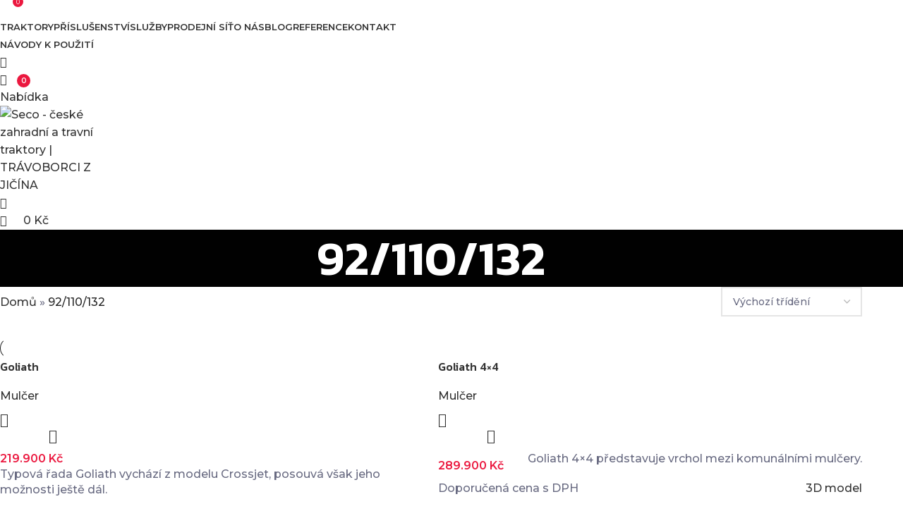

--- FILE ---
content_type: text/html; charset=UTF-8
request_url: https://www.seco-traktory.cz/zaber-zaciho-ustroji-cm/92-110-132/
body_size: 41229
content:
<!DOCTYPE html>
<html lang="cs">
<head>
	<meta charset="UTF-8">
	<link rel="profile" href="https://gmpg.org/xfn/11">
	<link rel="pingback" href="https://www.seco-traktory.cz/xmlrpc.php">

	<meta name='robots' content='index, follow, max-image-preview:large, max-snippet:-1, max-video-preview:-1' />
	<style>img:is([sizes="auto" i], [sizes^="auto," i]) { contain-intrinsic-size: 3000px 1500px }</style>
	
	<!-- This site is optimized with the Yoast SEO plugin v26.4 - https://yoast.com/wordpress/plugins/seo/ -->
	<title>92/110/132 Archivy - Seco - české zahradní a travní traktory | TRÁVOBORCI Z JIČÍNA</title>
	<link rel="canonical" href="https://www.seco-traktory.cz/zaber-zaciho-ustroji-cm/92-110-132/" />
	<meta property="og:locale" content="cs_CZ" />
	<meta property="og:type" content="article" />
	<meta property="og:title" content="92/110/132 Archivy - Seco - české zahradní a travní traktory | TRÁVOBORCI Z JIČÍNA" />
	<meta property="og:url" content="https://www.seco-traktory.cz/zaber-zaciho-ustroji-cm/92-110-132/" />
	<meta property="og:site_name" content="Seco - české zahradní a travní traktory | TRÁVOBORCI Z JIČÍNA" />
	<meta name="twitter:card" content="summary_large_image" />
	<script type="application/ld+json" class="yoast-schema-graph">{"@context":"https://schema.org","@graph":[{"@type":"CollectionPage","@id":"https://www.seco-traktory.cz/zaber-zaciho-ustroji-cm/92-110-132/","url":"https://www.seco-traktory.cz/zaber-zaciho-ustroji-cm/92-110-132/","name":"92/110/132 Archivy - Seco - české zahradní a travní traktory | TRÁVOBORCI Z JIČÍNA","isPartOf":{"@id":"https://www.seco-traktory.cz/#website"},"primaryImageOfPage":{"@id":"https://www.seco-traktory.cz/zaber-zaciho-ustroji-cm/92-110-132/#primaryimage"},"image":{"@id":"https://www.seco-traktory.cz/zaber-zaciho-ustroji-cm/92-110-132/#primaryimage"},"thumbnailUrl":"https://www.seco-traktory.cz/wp-content/uploads/2022/11/GCXX-4x2-katalog-1.png","breadcrumb":{"@id":"https://www.seco-traktory.cz/zaber-zaciho-ustroji-cm/92-110-132/#breadcrumb"},"inLanguage":"cs"},{"@type":"ImageObject","inLanguage":"cs","@id":"https://www.seco-traktory.cz/zaber-zaciho-ustroji-cm/92-110-132/#primaryimage","url":"https://www.seco-traktory.cz/wp-content/uploads/2022/11/GCXX-4x2-katalog-1.png","contentUrl":"https://www.seco-traktory.cz/wp-content/uploads/2022/11/GCXX-4x2-katalog-1.png","width":2500,"height":2480},{"@type":"BreadcrumbList","@id":"https://www.seco-traktory.cz/zaber-zaciho-ustroji-cm/92-110-132/#breadcrumb","itemListElement":[{"@type":"ListItem","position":1,"name":"Domů","item":"https://www.seco-traktory.cz/"},{"@type":"ListItem","position":2,"name":"92/110/132"}]},{"@type":"WebSite","@id":"https://www.seco-traktory.cz/#website","url":"https://www.seco-traktory.cz/","name":"Seco - české zahradní a travní traktory | TRÁVOBORCI Z JIČÍNA","description":"Zahradní traktory a mulčery SECO si poradí s jakýmkoliv terénem. Robustní, odolné, kvalitní, vzdorují náročným podmínkám i zacházení.","publisher":{"@id":"https://www.seco-traktory.cz/#organization"},"potentialAction":[{"@type":"SearchAction","target":{"@type":"EntryPoint","urlTemplate":"https://www.seco-traktory.cz/?s={search_term_string}"},"query-input":{"@type":"PropertyValueSpecification","valueRequired":true,"valueName":"search_term_string"}}],"inLanguage":"cs"},{"@type":"Organization","@id":"https://www.seco-traktory.cz/#organization","name":"Seco - české zahradní a travní traktory | TRÁVOBORCI Z JIČÍNA","url":"https://www.seco-traktory.cz/","logo":{"@type":"ImageObject","inLanguage":"cs","@id":"https://www.seco-traktory.cz/#/schema/logo/image/","url":"https://www.seco-traktory.cz/wp-content/uploads/2022/11/logo_seco3.svg","contentUrl":"https://www.seco-traktory.cz/wp-content/uploads/2022/11/logo_seco3.svg","width":308,"height":110,"caption":"Seco - české zahradní a travní traktory | TRÁVOBORCI Z JIČÍNA"},"image":{"@id":"https://www.seco-traktory.cz/#/schema/logo/image/"},"sameAs":["https://www.facebook.com/SecoTraktory/","https://www.instagram.com/seco_tractors/?hl=cs","https://www.youtube.com/channel/UC-Mg5idMwqjK09AYgMbuVBg"]}]}</script>
	<!-- / Yoast SEO plugin. -->


<link rel='dns-prefetch' href='//connect.facebook.net' />
<link rel='dns-prefetch' href='//fonts.googleapis.com' />
<link rel='dns-prefetch' href='//www.googletagmanager.com' />
<link rel="alternate" type="application/rss+xml" title="Seco - české zahradní a travní traktory | TRÁVOBORCI Z JIČÍNA &raquo; RSS zdroj" href="https://www.seco-traktory.cz/feed/" />
<link rel="alternate" type="application/rss+xml" title="Seco - české zahradní a travní traktory | TRÁVOBORCI Z JIČÍNA &raquo; 92/110/132 Záběr žacího ústrojí (cm) RSS" href="https://www.seco-traktory.cz/zaber-zaciho-ustroji-cm/92-110-132/feed/" />

<link rel='stylesheet' id='font-awesome-5-compat-css' href='https://www.seco-traktory.cz/wp-content/plugins/products-compare-for-woocommerce/berocket/assets/css/fontawesome4-compat.min.css?ver=6.8.3' type='text/css' media='all' />
<link rel='stylesheet' id='share-cart-block-css' href='https://www.seco-traktory.cz/wp-content/plugins/save-share-cart/build/style-share-cart-block.css?ver=1.0.9' type='text/css' media='all' />
<link rel='stylesheet' id='share-cart-checkout-block-css' href='https://www.seco-traktory.cz/wp-content/plugins/save-share-cart/build/style-share-cart-checkout-block.css?ver=1.0.9' type='text/css' media='all' />
<link rel='stylesheet' id='berocket_aapf_widget-style-css' href='https://www.seco-traktory.cz/wp-content/plugins/woocommerce-ajax-filters/assets/frontend/css/fullmain.min.css?ver=1.6.9.4' type='text/css' media='all' />
<link rel='stylesheet' id='sbi_styles-css' href='https://www.seco-traktory.cz/wp-content/plugins/instagram-feed/css/sbi-styles.min.css?ver=6.10.0' type='text/css' media='all' />
<link rel='stylesheet' id='dce-dynamic-visibility-style-css' href='https://www.seco-traktory.cz/wp-content/plugins/dynamic-visibility-for-elementor/assets/css/dynamic-visibility.css?ver=6.0.1' type='text/css' media='all' />
<style id='wc-cart-button-cart-pdf-button-style-inline-css' type='text/css'>
.cart-pdf-button{display:inline-flex;justify-content:center;text-align:center}

</style>
<style id='filebird-block-filebird-gallery-style-inline-css' type='text/css'>
ul.filebird-block-filebird-gallery{margin:auto!important;padding:0!important;width:100%}ul.filebird-block-filebird-gallery.layout-grid{display:grid;grid-gap:20px;align-items:stretch;grid-template-columns:repeat(var(--columns),1fr);justify-items:stretch}ul.filebird-block-filebird-gallery.layout-grid li img{border:1px solid #ccc;box-shadow:2px 2px 6px 0 rgba(0,0,0,.3);height:100%;max-width:100%;-o-object-fit:cover;object-fit:cover;width:100%}ul.filebird-block-filebird-gallery.layout-masonry{-moz-column-count:var(--columns);-moz-column-gap:var(--space);column-gap:var(--space);-moz-column-width:var(--min-width);columns:var(--min-width) var(--columns);display:block;overflow:auto}ul.filebird-block-filebird-gallery.layout-masonry li{margin-bottom:var(--space)}ul.filebird-block-filebird-gallery li{list-style:none}ul.filebird-block-filebird-gallery li figure{height:100%;margin:0;padding:0;position:relative;width:100%}ul.filebird-block-filebird-gallery li figure figcaption{background:linear-gradient(0deg,rgba(0,0,0,.7),rgba(0,0,0,.3) 70%,transparent);bottom:0;box-sizing:border-box;color:#fff;font-size:.8em;margin:0;max-height:100%;overflow:auto;padding:3em .77em .7em;position:absolute;text-align:center;width:100%;z-index:2}ul.filebird-block-filebird-gallery li figure figcaption a{color:inherit}

</style>
<link rel='stylesheet' id='agile-store-locator-init-css' href='https://www.seco-traktory.cz/wp-content/plugins/agile-store-locator/public/css/init.css?ver=4.11.11' type='text/css' media='all' />
<link rel='stylesheet' id='wpdm-fonticon-css' href='https://www.seco-traktory.cz/wp-content/plugins/download-manager/assets/wpdm-iconfont/css/wpdm-icons.css?ver=6.8.3' type='text/css' media='all' />
<link rel='stylesheet' id='wpdm-front-css' href='https://www.seco-traktory.cz/wp-content/plugins/download-manager/assets/css/front.min.css?ver=6.8.3' type='text/css' media='all' />
<link rel='stylesheet' id='dashicons-css' href='https://www.seco-traktory.cz/wp-includes/css/dashicons.min.css?ver=6.8.3' type='text/css' media='all' />
<link rel='stylesheet' id='wsc-frontend-style-css' href='https://www.seco-traktory.cz/wp-content/plugins/save-share-cart/assets/frontend_style.css?ver=1.1.0' type='text/css' media='all' />
<link rel='stylesheet' id='UserAccessManagerLoginForm-css' href='https://www.seco-traktory.cz/wp-content/plugins/user-access-manager/assets/css/uamLoginForm.css?ver=2.2.23' type='text/css' media='screen' />
<link rel='stylesheet' id='wc-cart-pdf-css' href='https://www.seco-traktory.cz/wp-content/plugins/wc-cart-pdf/assets/css/wc-cart-pdf.css?ver=3.1.1' type='text/css' media='all' />
<link rel='stylesheet' id='woo-custom-related-products-css' href='https://www.seco-traktory.cz/wp-content/plugins/woo-custom-related-products/public/css/woo-custom-related-products-public.css' type='text/css' media='all' />
<style id='woocommerce-inline-inline-css' type='text/css'>
.woocommerce form .form-row .required { visibility: visible; }
</style>
<link rel='stylesheet' id='cmplz-general-css' href='https://www.seco-traktory.cz/wp-content/plugins/complianz-gdpr/assets/css/cookieblocker.min.css?ver=1764144549' type='text/css' media='all' />
<link rel='stylesheet' id='brands-styles-css' href='https://www.seco-traktory.cz/wp-content/plugins/woocommerce/assets/css/brands.css?ver=9.7.1' type='text/css' media='all' />
<link rel='stylesheet' id='elementor-frontend-css' href='https://www.seco-traktory.cz/wp-content/plugins/elementor/assets/css/frontend.min.css?ver=3.33.2' type='text/css' media='all' />
<link rel='stylesheet' id='widget-heading-css' href='https://www.seco-traktory.cz/wp-content/plugins/elementor/assets/css/widget-heading.min.css?ver=3.33.2' type='text/css' media='all' />
<link rel='stylesheet' id='widget-form-css' href='https://www.seco-traktory.cz/wp-content/plugins/elementor-pro/assets/css/widget-form.min.css?ver=3.33.1' type='text/css' media='all' />
<link rel='stylesheet' id='e-popup-css' href='https://www.seco-traktory.cz/wp-content/plugins/elementor-pro/assets/css/conditionals/popup.min.css?ver=3.33.1' type='text/css' media='all' />
<link rel='stylesheet' id='elementor-icons-css' href='https://www.seco-traktory.cz/wp-content/plugins/elementor/assets/lib/eicons/css/elementor-icons.min.css?ver=5.44.0' type='text/css' media='all' />
<link rel='stylesheet' id='elementor-post-5-css' href='https://www.seco-traktory.cz/wp-content/uploads/elementor/css/post-5.css?ver=1765296637' type='text/css' media='all' />
<link rel='stylesheet' id='-sl-bootstrap-css' href='https://www.seco-traktory.cz/wp-content/plugins/agile-store-locator/public/css/sl-bootstrap.css' type='text/css' media='all' />
<link rel='stylesheet' id='sbistyles-css' href='https://www.seco-traktory.cz/wp-content/plugins/instagram-feed/css/sbi-styles.min.css?ver=6.10.0' type='text/css' media='all' />
<link rel='stylesheet' id='elementor-post-643-css' href='https://www.seco-traktory.cz/wp-content/uploads/elementor/css/post-643.css?ver=1765296637' type='text/css' media='all' />
<link rel='stylesheet' id='elementor-post-418-css' href='https://www.seco-traktory.cz/wp-content/uploads/elementor/css/post-418.css?ver=1765296637' type='text/css' media='all' />
<link rel='stylesheet' id='berocket_compare_products_style-css' href='https://www.seco-traktory.cz/wp-content/plugins/products-compare-for-woocommerce/css/products_compare.css?ver=3.6.2.1' type='text/css' media='all' />
<link rel='stylesheet' id='elementor-icons-shared-0-css' href='https://www.seco-traktory.cz/wp-content/plugins/elementor/assets/lib/font-awesome/css/fontawesome.min.css?ver=5.15.3' type='text/css' media='all' />
<link rel='stylesheet' id='elementor-icons-fa-solid-css' href='https://www.seco-traktory.cz/wp-content/plugins/elementor/assets/lib/font-awesome/css/solid.min.css?ver=5.15.3' type='text/css' media='all' />
<link rel='stylesheet' id='elementor-icons-fa-brands-css' href='https://www.seco-traktory.cz/wp-content/plugins/elementor/assets/lib/font-awesome/css/brands.min.css?ver=5.15.3' type='text/css' media='all' />
<link rel='stylesheet' id='elementor-icons-fa-regular-css' href='https://www.seco-traktory.cz/wp-content/plugins/elementor/assets/lib/font-awesome/css/regular.min.css?ver=5.15.3' type='text/css' media='all' />
<link rel='stylesheet' id='woodmart-style-css' href='https://www.seco-traktory.cz/wp-content/themes/woodmart/css/parts/base.min.css?ver=8.0.9' type='text/css' media='all' />
<link rel='stylesheet' id='wd-helpers-wpb-elem-css' href='https://www.seco-traktory.cz/wp-content/themes/woodmart/css/parts/helpers-wpb-elem.min.css?ver=8.0.9' type='text/css' media='all' />
<link rel='stylesheet' id='wd-widget-wd-recent-posts-css' href='https://www.seco-traktory.cz/wp-content/themes/woodmart/css/parts/widget-wd-recent-posts.min.css?ver=8.0.9' type='text/css' media='all' />
<link rel='stylesheet' id='wd-widget-nav-css' href='https://www.seco-traktory.cz/wp-content/themes/woodmart/css/parts/widget-nav.min.css?ver=8.0.9' type='text/css' media='all' />
<link rel='stylesheet' id='wd-elementor-base-css' href='https://www.seco-traktory.cz/wp-content/themes/woodmart/css/parts/int-elem-base.min.css?ver=8.0.9' type='text/css' media='all' />
<link rel='stylesheet' id='wd-elementor-pro-base-css' href='https://www.seco-traktory.cz/wp-content/themes/woodmart/css/parts/int-elementor-pro.min.css?ver=8.0.9' type='text/css' media='all' />
<link rel='stylesheet' id='wd-woocommerce-base-css' href='https://www.seco-traktory.cz/wp-content/themes/woodmart/css/parts/woocommerce-base.min.css?ver=8.0.9' type='text/css' media='all' />
<link rel='stylesheet' id='wd-mod-star-rating-css' href='https://www.seco-traktory.cz/wp-content/themes/woodmart/css/parts/mod-star-rating.min.css?ver=8.0.9' type='text/css' media='all' />
<link rel='stylesheet' id='wd-woo-el-track-order-css' href='https://www.seco-traktory.cz/wp-content/themes/woodmart/css/parts/woo-el-track-order.min.css?ver=8.0.9' type='text/css' media='all' />
<link rel='stylesheet' id='wd-woocommerce-block-notices-css' href='https://www.seco-traktory.cz/wp-content/themes/woodmart/css/parts/woo-mod-block-notices.min.css?ver=8.0.9' type='text/css' media='all' />
<link rel='stylesheet' id='wd-widget-active-filters-css' href='https://www.seco-traktory.cz/wp-content/themes/woodmart/css/parts/woo-widget-active-filters.min.css?ver=8.0.9' type='text/css' media='all' />
<link rel='stylesheet' id='wd-widget-collapse-css' href='https://www.seco-traktory.cz/wp-content/themes/woodmart/css/parts/opt-widget-collapse.min.css?ver=8.0.9' type='text/css' media='all' />
<link rel='stylesheet' id='wd-woo-shop-predefined-css' href='https://www.seco-traktory.cz/wp-content/themes/woodmart/css/parts/woo-shop-predefined.min.css?ver=8.0.9' type='text/css' media='all' />
<link rel='stylesheet' id='wd-woo-shop-el-products-per-page-css' href='https://www.seco-traktory.cz/wp-content/themes/woodmart/css/parts/woo-shop-el-products-per-page.min.css?ver=8.0.9' type='text/css' media='all' />
<link rel='stylesheet' id='wd-woo-shop-page-title-css' href='https://www.seco-traktory.cz/wp-content/themes/woodmart/css/parts/woo-shop-page-title.min.css?ver=8.0.9' type='text/css' media='all' />
<link rel='stylesheet' id='wd-woo-mod-shop-loop-head-css' href='https://www.seco-traktory.cz/wp-content/themes/woodmart/css/parts/woo-mod-shop-loop-head.min.css?ver=8.0.9' type='text/css' media='all' />
<link rel='stylesheet' id='wd-woo-shop-el-order-by-css' href='https://www.seco-traktory.cz/wp-content/themes/woodmart/css/parts/woo-shop-el-order-by.min.css?ver=8.0.9' type='text/css' media='all' />
<link rel='stylesheet' id='wd-woo-mod-shop-attributes-css' href='https://www.seco-traktory.cz/wp-content/themes/woodmart/css/parts/woo-mod-shop-attributes.min.css?ver=8.0.9' type='text/css' media='all' />
<link rel='stylesheet' id='child-style-css' href='https://www.seco-traktory.cz/wp-content/themes/woodmart-child/style.css?ver=8.0.9' type='text/css' media='all' />
<link rel='stylesheet' id='wd-header-base-css' href='https://www.seco-traktory.cz/wp-content/themes/woodmart/css/parts/header-base.min.css?ver=8.0.9' type='text/css' media='all' />
<link rel='stylesheet' id='wd-mod-tools-css' href='https://www.seco-traktory.cz/wp-content/themes/woodmart/css/parts/mod-tools.min.css?ver=8.0.9' type='text/css' media='all' />
<link rel='stylesheet' id='wd-header-elements-base-css' href='https://www.seco-traktory.cz/wp-content/themes/woodmart/css/parts/header-el-base.min.css?ver=8.0.9' type='text/css' media='all' />
<link rel='stylesheet' id='wd-social-icons-css' href='https://www.seco-traktory.cz/wp-content/themes/woodmart/css/parts/el-social-icons.min.css?ver=8.0.9' type='text/css' media='all' />
<link rel='stylesheet' id='wd-woo-mod-login-form-css' href='https://www.seco-traktory.cz/wp-content/themes/woodmart/css/parts/woo-mod-login-form.min.css?ver=8.0.9' type='text/css' media='all' />
<link rel='stylesheet' id='wd-header-my-account-css' href='https://www.seco-traktory.cz/wp-content/themes/woodmart/css/parts/header-el-my-account.min.css?ver=8.0.9' type='text/css' media='all' />
<link rel='stylesheet' id='wd-header-cart-side-css' href='https://www.seco-traktory.cz/wp-content/themes/woodmart/css/parts/header-el-cart-side.min.css?ver=8.0.9' type='text/css' media='all' />
<link rel='stylesheet' id='wd-woo-mod-quantity-css' href='https://www.seco-traktory.cz/wp-content/themes/woodmart/css/parts/woo-mod-quantity.min.css?ver=8.0.9' type='text/css' media='all' />
<link rel='stylesheet' id='wd-header-cart-css' href='https://www.seco-traktory.cz/wp-content/themes/woodmart/css/parts/header-el-cart.min.css?ver=8.0.9' type='text/css' media='all' />
<link rel='stylesheet' id='wd-widget-shopping-cart-css' href='https://www.seco-traktory.cz/wp-content/themes/woodmart/css/parts/woo-widget-shopping-cart.min.css?ver=8.0.9' type='text/css' media='all' />
<link rel='stylesheet' id='wd-widget-product-list-css' href='https://www.seco-traktory.cz/wp-content/themes/woodmart/css/parts/woo-widget-product-list.min.css?ver=8.0.9' type='text/css' media='all' />
<link rel='stylesheet' id='wd-header-mobile-nav-dropdown-css' href='https://www.seco-traktory.cz/wp-content/themes/woodmart/css/parts/header-el-mobile-nav-dropdown.min.css?ver=8.0.9' type='text/css' media='all' />
<link rel='stylesheet' id='wd-page-title-css' href='https://www.seco-traktory.cz/wp-content/themes/woodmart/css/parts/page-title.min.css?ver=8.0.9' type='text/css' media='all' />
<link rel='stylesheet' id='wd-wd-search-results-css' href='https://www.seco-traktory.cz/wp-content/themes/woodmart/css/parts/wd-search-results.min.css?ver=8.0.9' type='text/css' media='all' />
<link rel='stylesheet' id='wd-wd-search-form-css' href='https://www.seco-traktory.cz/wp-content/themes/woodmart/css/parts/wd-search-form.min.css?ver=8.0.9' type='text/css' media='all' />
<link rel='stylesheet' id='wd-shop-filter-area-css' href='https://www.seco-traktory.cz/wp-content/themes/woodmart/css/parts/woo-shop-el-filters-area.min.css?ver=8.0.9' type='text/css' media='all' />
<link rel='stylesheet' id='wd-woo-opt-title-limit-css' href='https://www.seco-traktory.cz/wp-content/themes/woodmart/css/parts/woo-opt-title-limit.min.css?ver=8.0.9' type='text/css' media='all' />
<link rel='stylesheet' id='wd-product-loop-css' href='https://www.seco-traktory.cz/wp-content/themes/woodmart/css/parts/woo-product-loop.min.css?ver=8.0.9' type='text/css' media='all' />
<link rel='stylesheet' id='wd-product-loop-fw-button-css' href='https://www.seco-traktory.cz/wp-content/themes/woodmart/css/parts/woo-prod-loop-fw-button.min.css?ver=8.0.9' type='text/css' media='all' />
<link rel='stylesheet' id='wd-woo-mod-add-btn-replace-css' href='https://www.seco-traktory.cz/wp-content/themes/woodmart/css/parts/woo-mod-add-btn-replace.min.css?ver=8.0.9' type='text/css' media='all' />
<link rel='stylesheet' id='wd-mod-more-description-css' href='https://www.seco-traktory.cz/wp-content/themes/woodmart/css/parts/mod-more-description.min.css?ver=8.0.9' type='text/css' media='all' />
<link rel='stylesheet' id='wd-woo-categories-loop-css' href='https://www.seco-traktory.cz/wp-content/themes/woodmart/css/parts/woo-categories-loop.min.css?ver=8.0.9' type='text/css' media='all' />
<link rel='stylesheet' id='wd-categories-loop-css' href='https://www.seco-traktory.cz/wp-content/themes/woodmart/css/parts/woo-categories-loop-old.min.css?ver=8.0.9' type='text/css' media='all' />
<link rel='stylesheet' id='wd-woo-opt-stretch-cont-css' href='https://www.seco-traktory.cz/wp-content/themes/woodmart/css/parts/woo-opt-stretch-cont.min.css?ver=8.0.9' type='text/css' media='all' />
<link rel='stylesheet' id='wd-sticky-loader-css' href='https://www.seco-traktory.cz/wp-content/themes/woodmart/css/parts/mod-sticky-loader.min.css?ver=8.0.9' type='text/css' media='all' />
<link rel='stylesheet' id='wd-mfp-popup-css' href='https://www.seco-traktory.cz/wp-content/themes/woodmart/css/parts/lib-magnific-popup.min.css?ver=8.0.9' type='text/css' media='all' />
<link rel='stylesheet' id='wd-footer-base-css' href='https://www.seco-traktory.cz/wp-content/themes/woodmart/css/parts/footer-base.min.css?ver=8.0.9' type='text/css' media='all' />
<link rel='stylesheet' id='wd-scroll-top-css' href='https://www.seco-traktory.cz/wp-content/themes/woodmart/css/parts/opt-scrolltotop.min.css?ver=8.0.9' type='text/css' media='all' />
<link rel='stylesheet' id='xts-google-fonts-css' href='https://fonts.googleapis.com/css?family=Montserrat%3A400%2C600%2C500%7CKanit%3A400%2C600%2C500%2C700&#038;ver=8.0.9' type='text/css' media='all' />
<link rel='stylesheet' id='ecs-styles-css' href='https://www.seco-traktory.cz/wp-content/plugins/ele-custom-skin/assets/css/ecs-style.css?ver=3.1.9' type='text/css' media='all' />
<link rel='stylesheet' id='elementor-post-368-css' href='https://www.seco-traktory.cz/wp-content/uploads/elementor/css/post-368.css?ver=1678789654' type='text/css' media='all' />
<link rel='stylesheet' id='elementor-post-4592-css' href='https://www.seco-traktory.cz/wp-content/uploads/elementor/css/post-4592.css?ver=1697581045' type='text/css' media='all' />
<link rel='stylesheet' id='elementor-post-5317-css' href='https://www.seco-traktory.cz/wp-content/uploads/elementor/css/post-5317.css?ver=1719911456' type='text/css' media='all' />
<link rel='stylesheet' id='elementor-gf-local-roboto-css' href='https://www.seco-traktory.cz/wp-content/uploads/elementor/google-fonts/css/roboto.css?ver=1742463193' type='text/css' media='all' />
<link rel='stylesheet' id='elementor-gf-local-robotoslab-css' href='https://www.seco-traktory.cz/wp-content/uploads/elementor/google-fonts/css/robotoslab.css?ver=1742463197' type='text/css' media='all' />
<script type="text/javascript" src="https://www.seco-traktory.cz/wp-includes/js/jquery/jquery.min.js?ver=3.7.1" id="jquery-core-js"></script>
<script type="text/javascript" src="https://www.seco-traktory.cz/wp-includes/js/jquery/jquery-migrate.min.js?ver=3.4.1" id="jquery-migrate-js"></script>
<script type="text/javascript" id="yaymail-notice-js-extra">
/* <![CDATA[ */
var yaymail_notice = {"admin_ajax":"https:\/\/www.seco-traktory.cz\/wp-admin\/admin-ajax.php","nonce":"cc5ed41b1b"};
/* ]]> */
</script>
<script type="text/javascript" src="https://www.seco-traktory.cz/wp-content/plugins/yaymail/assets/scripts/notice.js?ver=4.3.1" id="yaymail-notice-js"></script>
<script type="text/javascript" id="gtmkit-js-before" data-cfasync="false" data-nowprocket="" data-cookieconsent="ignore">
/* <![CDATA[ */
		window.gtmkit_settings = {"datalayer_name":"dataLayer","console_log":false,"wc":{"use_sku":false,"pid_prefix":"","add_shipping_info":{"config":1},"add_payment_info":{"config":1},"view_item":{"config":0},"view_item_list":{"config":0},"wishlist":false,"css_selectors":{"product_list_select_item":".products .product:not(.product-category) a:not(.add_to_cart_button.ajax_add_to_cart,.add_to_wishlist),.wc-block-grid__products li:not(.product-category) a:not(.add_to_cart_button.ajax_add_to_cart,.add_to_wishlist),.woocommerce-grouped-product-list-item__label a:not(.add_to_wishlist)","product_list_element":".product,.wc-block-grid__product","product_list_exclude":"","product_list_add_to_cart":".add_to_cart_button.ajax_add_to_cart:not(.single_add_to_cart_button)"},"text":{"wp-block-handpicked-products":"Handpicked Products","wp-block-product-best-sellers":"Best Sellers","wp-block-product-category":"Product Category","wp-block-product-new":"New Products","wp-block-product-on-sale":"Products On Sale","wp-block-products-by-attribute":"Products By Attribute","wp-block-product-tag":"Product Tag","wp-block-product-top-rated":"Top Rated Products","shipping-tier-not-found":"Shipping tier not found","payment-method-not-found":"Payment method not found"}}};
		window.gtmkit_data = {"wc":{"currency":"CZK","is_cart":false,"is_checkout":false,"blocks":{}}};
		window.dataLayer = window.dataLayer || [];
				
/* ]]> */
</script>
<script type="text/javascript" src="https://www.seco-traktory.cz/wp-content/plugins/download-manager/assets/js/wpdm.min.js?ver=6.8.3" id="wpdm-frontend-js-js"></script>
<script type="text/javascript" id="wpdm-frontjs-js-extra">
/* <![CDATA[ */
var wpdm_url = {"home":"https:\/\/www.seco-traktory.cz\/","site":"https:\/\/www.seco-traktory.cz\/","ajax":"https:\/\/www.seco-traktory.cz\/wp-admin\/admin-ajax.php"};
var wpdm_js = {"spinner":"<i class=\"wpdm-icon wpdm-sun wpdm-spin\"><\/i>","client_id":"478601aef3ddf989c58b12e4c5c19ea0"};
var wpdm_strings = {"pass_var":"Password Verified!","pass_var_q":"Please click following button to start download.","start_dl":"Start Download"};
/* ]]> */
</script>
<script type="text/javascript" src="https://www.seco-traktory.cz/wp-content/plugins/download-manager/assets/js/front.min.js?ver=3.3.32" id="wpdm-frontjs-js"></script>
<script data-service="facebook" data-category="marketing" type="text/plain" data-cmplz-src="https://connect.facebook.net/en_US/sdk.js?ver=1.0.9#xfbml=1&amp;version=v3.2" id="facebook-sdk-js"></script>
<script type="text/javascript" id="wsc-frontend-script-js-extra">
/* <![CDATA[ */
var wsc_frontend = {"ajaxurl":"https:\/\/www.seco-traktory.cz\/wp-admin\/admin-ajax.php","ajax_nonce":"2cc5317673","cart_print":"https:\/\/www.seco-traktory.cz\/vase-konfigurace\/?wsc-share-cart=1&security=2cc5317673","cart_email":"https:\/\/www.seco-traktory.cz\/vase-konfigurace\/?wsc-email-cart=1&security=2cc5317673","is_user_logged_in":"0","email_label":"Po\u017eadovan\u00fd text e-mailu","email_warning":"Text pro ov\u011b\u0159en\u00ed e-mailov\u00e9ho pole","name_label":"Text ov\u011b\u0159en\u00ed p\u0159edm\u011btu e-mailu","flush_on_replace":"","flush_on_save":"","user_print_lib":"","custom_css":"","module_functionality":"","cart_url":"https:\/\/www.seco-traktory.cz\/vase-konfigurace\/","on_success_copy":"<p>Url va\u0161\u00ed konfiogurace je: {cart_url}<\/p>","replyto_field":""};
/* ]]> */
</script>
<script type="text/javascript" src="https://www.seco-traktory.cz/wp-content/plugins/save-share-cart/assets/frontend.js?ver=1.1.0" id="wsc-frontend-script-js"></script>
<script type="text/javascript" src="https://www.seco-traktory.cz/wp-content/plugins/woo-custom-related-products/public/js/woo-custom-related-products-public.js" id="woo-custom-related-products-js"></script>
<script type="text/javascript" src="https://www.seco-traktory.cz/wp-content/plugins/woocommerce/assets/js/jquery-blockui/jquery.blockUI.min.js?ver=2.7.0-wc.9.7.1" id="jquery-blockui-js" defer="defer" data-wp-strategy="defer"></script>
<script type="text/javascript" id="wc-add-to-cart-js-extra">
/* <![CDATA[ */
var wc_add_to_cart_params = {"ajax_url":"\/wp-admin\/admin-ajax.php","wc_ajax_url":"\/?wc-ajax=%%endpoint%%","i18n_view_cart":"Zobrazit ko\u0161\u00edk","cart_url":"https:\/\/www.seco-traktory.cz\/vase-konfigurace\/","is_cart":"","cart_redirect_after_add":"no"};
/* ]]> */
</script>
<script type="text/javascript" src="https://www.seco-traktory.cz/wp-content/plugins/woocommerce/assets/js/frontend/add-to-cart.min.js?ver=9.7.1" id="wc-add-to-cart-js" defer="defer" data-wp-strategy="defer"></script>
<script type="text/javascript" src="https://www.seco-traktory.cz/wp-content/plugins/woocommerce/assets/js/js-cookie/js.cookie.min.js?ver=2.1.4-wc.9.7.1" id="js-cookie-js" defer="defer" data-wp-strategy="defer"></script>
<script type="text/javascript" id="woocommerce-js-extra">
/* <![CDATA[ */
var woocommerce_params = {"ajax_url":"\/wp-admin\/admin-ajax.php","wc_ajax_url":"\/?wc-ajax=%%endpoint%%","i18n_password_show":"Show password","i18n_password_hide":"Hide password"};
/* ]]> */
</script>
<script type="text/javascript" src="https://www.seco-traktory.cz/wp-content/plugins/woocommerce/assets/js/frontend/woocommerce.min.js?ver=9.7.1" id="woocommerce-js" defer="defer" data-wp-strategy="defer"></script>
<script type="text/javascript" id="gtmkit-container-js-after" data-cfasync="false" data-nowprocket="" data-cookieconsent="ignore">
/* <![CDATA[ */
/* Google Tag Manager */
(function(w,d,s,l,i){w[l]=w[l]||[];w[l].push({'gtm.start':
new Date().getTime(),event:'gtm.js'});var f=d.getElementsByTagName(s)[0],
j=d.createElement(s),dl=l!='dataLayer'?'&l='+l:'';j.async=true;j.src=
'https://www.googletagmanager.com/gtm.js?id='+i+dl;f.parentNode.insertBefore(j,f);
})(window,document,'script','dataLayer','GTM-NCVT7Q5');
/* End Google Tag Manager */
/* ]]> */
</script>
<script type="text/javascript" src="https://www.seco-traktory.cz/wp-content/plugins/gtm-kit/assets/integration/woocommerce.js?ver=2.6.0" id="gtmkit-woocommerce-js" defer="defer" data-wp-strategy="defer"></script>
<script type="text/javascript" id="gtmkit-datalayer-js-before" data-cfasync="false" data-nowprocket="" data-cookieconsent="ignore">
/* <![CDATA[ */
const gtmkit_dataLayer_content = {"pageType":"product"};
dataLayer.push( gtmkit_dataLayer_content );
/* ]]> */
</script>
<script type="text/javascript" src="https://www.seco-traktory.cz/wp-content/plugins/products-compare-for-woocommerce/js/jquery.cookie.js?ver=3.6.2.1" id="berocket_jquery_cookie-js"></script>
<script type="text/javascript" id="berocket_compare_products_script-js-extra">
/* <![CDATA[ */
var the_compare_products_data = {"ajax_url":"https:\/\/www.seco-traktory.cz\/wp-admin\/admin-ajax.php","user_func":{"before_load":"","after_load":"","before_remove":"","after_remove":"","custom_css":""},"home_url":"https:\/\/www.seco-traktory.cz","hide_same":"Zobrazit jen rozd\u00edly","show_same":"Zobrazit v\u0161e","hide_same_default":"","compare_selector":"#br_popup_1","toppadding":"0","is_compare_page":""};
/* ]]> */
</script>
<script type="text/javascript" src="https://www.seco-traktory.cz/wp-content/plugins/products-compare-for-woocommerce/js/products_compare.js?ver=3.6.2.1" id="berocket_compare_products_script-js"></script>
<script type="text/javascript" src="https://www.seco-traktory.cz/wp-content/plugins/products-compare-for-woocommerce/js/jquery.mousewheel.min.js?ver=3.6.2.1" id="jquery-mousewheel-js"></script>
<script type="text/javascript" src="https://www.seco-traktory.cz/wp-content/themes/woodmart/js/libs/device.min.js?ver=8.0.9" id="wd-device-library-js"></script>
<script type="text/javascript" src="https://www.seco-traktory.cz/wp-content/themes/woodmart/js/scripts/global/scrollBar.min.js?ver=8.0.9" id="wd-scrollbar-js"></script>
<script type="text/javascript" id="ecs_ajax_load-js-extra">
/* <![CDATA[ */
var ecs_ajax_params = {"ajaxurl":"https:\/\/www.seco-traktory.cz\/wp-admin\/admin-ajax.php","posts":"{\"pa_zaber-zaciho-ustroji-cm\":\"92-110-132\",\"error\":\"\",\"m\":\"\",\"p\":0,\"post_parent\":\"\",\"subpost\":\"\",\"subpost_id\":\"\",\"attachment\":\"\",\"attachment_id\":0,\"name\":\"\",\"pagename\":\"\",\"page_id\":0,\"second\":\"\",\"minute\":\"\",\"hour\":\"\",\"day\":0,\"monthnum\":0,\"year\":0,\"w\":0,\"category_name\":\"\",\"tag\":\"\",\"cat\":\"\",\"tag_id\":\"\",\"author\":\"\",\"author_name\":\"\",\"feed\":\"\",\"tb\":\"\",\"paged\":0,\"meta_key\":\"\",\"meta_value\":\"\",\"preview\":\"\",\"s\":\"\",\"sentence\":\"\",\"title\":\"\",\"fields\":\"all\",\"menu_order\":\"\",\"embed\":\"\",\"category__in\":[],\"category__not_in\":[],\"category__and\":[],\"post__in\":[],\"post__not_in\":[],\"post_name__in\":[],\"tag__in\":[],\"tag__not_in\":[],\"tag__and\":[],\"tag_slug__in\":[],\"tag_slug__and\":[],\"post_parent__in\":[],\"post_parent__not_in\":[],\"author__in\":[],\"author__not_in\":[],\"search_columns\":[],\"orderby\":\"menu_order title\",\"order\":\"ASC\",\"meta_query\":[],\"tax_query\":{\"relation\":\"AND\",\"0\":{\"taxonomy\":\"product_visibility\",\"field\":\"term_taxonomy_id\",\"terms\":[7],\"operator\":\"NOT IN\"}},\"wc_query\":\"product_query\",\"posts_per_page\":60,\"bapf_apply\":true,\"bapf_tax_applied\":true,\"bapf_meta_applied\":true,\"bapf_postin_applied\":true,\"bapf_postnotin_applied\":true,\"ignore_sticky_posts\":false,\"suppress_filters\":false,\"cache_results\":true,\"update_post_term_cache\":true,\"update_menu_item_cache\":false,\"lazy_load_term_meta\":true,\"update_post_meta_cache\":true,\"post_type\":\"\",\"nopaging\":false,\"comments_per_page\":\"50\",\"no_found_rows\":false,\"taxonomy\":\"pa_zaber-zaciho-ustroji-cm\",\"term\":\"92-110-132\"}"};
/* ]]> */
</script>
<script type="text/javascript" src="https://www.seco-traktory.cz/wp-content/plugins/ele-custom-skin/assets/js/ecs_ajax_pagination.js?ver=3.1.9" id="ecs_ajax_load-js"></script>
<script type="text/javascript" src="https://www.seco-traktory.cz/wp-content/plugins/ele-custom-skin/assets/js/ecs.js?ver=3.1.9" id="ecs-script-js"></script>
<link rel="https://api.w.org/" href="https://www.seco-traktory.cz/wp-json/" /><link rel="EditURI" type="application/rsd+xml" title="RSD" href="https://www.seco-traktory.cz/xmlrpc.php?rsd" />
<meta name="generator" content="WordPress 6.8.3" />
<meta name="generator" content="WooCommerce 9.7.1" />
<link rel='stylesheet' id='registrace_front-css'  href='https://www.seco-traktory.cz/wp-content/plugins/est_anim_player/product-viewer.css' type='text/css' media='all' /><script type='text/javascript' src='https://www.seco-traktory.cz/wp-content/plugins/est_anim_player/product-viewer.js'></script><script type='text/javascript' src='https://www.seco-traktory.cz/wp-content/plugins/est_anim_player/product-viewer-footer.js'></script><meta name="generator" content="Site Kit by Google 1.166.0" /><style>.br_new_compare_block .br_left_table {background-color: #ffffff!important;}.br_new_compare_block .br_main_top table {background-color: #ffffff!important;}div.br_new_compare_block.br_full_size_popup {background-color: #ffffff!important;}
            div.br_new_compare .br_right_table tr td,
            div.br_new_compare .br_right_table tr th,
            div.br_new_compare .br_left_table,
            div.br_new_compare_block .br_top_table table th,
            div.br_new_compare_block .br_top_table table td {width: 200px!important;min-width: 200px!important;max-width: 200px!important;}
            div.br_new_compare div.br_right_table,
            div.br_top_table div.br_main_top,
            div.br_top_table div.br_opacity_top{margin-left: 200px!important;}div.br_new_compare_block .br_top_table .br_show_compare_dif {max-width: 200px!important;}div.br_new_compare_block .br_show_compare_dif {bottom: 0px!important;}div.br_new_compare_block .br_show_compare_dif:hover {}div.br_new_compare_block .br_remove_all_compare {bottom: 0px!important;}div.br_new_compare_block .br_remove_all_compare:hover {}.br_new_compare_block .br_new_compare img {width: px!important;}.br_new_compare_block {margin-top: px!important;margin-bottom: px!important;margin-left: px!important;margin-right: px!important;}div.br_new_compare_block.br_full_size_popup {top: px!important;bottom: px!important;left: px!important;right: px!important;}div.br_new_compare_black_popup {background-color: #!important;}.br_full_size_close a {font-size: px!important;color: #!important;}.br_new_compare_block .br_same_attr {background-color: #!important;}</style><style>.berocket_compare_widget_start .berocket_compare_widget .berocket_open_compare ,.berocket_compare_widget_toolbar .berocket_compare_widget .berocket_open_compare {border-color: #999999;border-width: 0px;border-radius: 0px;font-size: 16px;color: #333333;background-color: #9999ff;}.berocket_compare_widget_start .berocket_show_compare_toolbar {border-color: #999999;border-width: 0px;border-radius: 0px;font-size: 16px;color: #333333;background-color: #9999ff;}.br_compare_button {background-color: #!important;color: #!important;}.button.br_compare_button:hover {background-color: #!important;color: #!important;}.br_compare_added {background-color: #!important;color: #!important;}</style>			<style>
				.wsc_popup_head {
					background : #fff;
				}
				.wsc_popup_head h4 {
					color : #000;
				}
				.wsc_share_cart_popup, .wsc_share_cart_popup {
					background : #fff;
				}
				.wsc_sharing_widgets span {
					color : #000;
				}
				.wsc_popup_footer{
					width: 100%;
					overflow: hidden;
					display: none;
					background : #fff;
					color : #000;
					line-height: 1;
					padding: 10px;
					cursor: pointer;
				}
				.wsc_popup_close, .wsc_replace_popup_close, .wsc_share_popup_close{
					float: right;
					cursor: pointer;
					color : #000;
				}
				.wsc_save_popup_layer, .wsc_popup_layer, .wsc_popup_replace_layer{
					background:#000;
					opacity:0.9;
				}
				.wsc_share_cart_loader div{
					background: #000;
				}
			</style>
			<script>document.createElement( "picture" );if(!window.HTMLPictureElement && document.addEventListener) {window.addEventListener("DOMContentLoaded", function() {var s = document.createElement("script");s.src = "https://www.seco-traktory.cz/wp-content/plugins/webp-express/js/picturefill.min.js";document.body.appendChild(s);});}</script>
<!-- This website runs the Product Feed PRO for WooCommerce by AdTribes.io plugin - version 13.4.2 -->
<style></style>			<style>.cmplz-hidden {
					display: none !important;
				}</style>					<meta name="viewport" content="width=device-width, initial-scale=1.0, maximum-scale=1.0, user-scalable=no">
										<noscript><style>.woocommerce-product-gallery{ opacity: 1 !important; }</style></noscript>
	<meta name="generator" content="Elementor 3.33.2; features: additional_custom_breakpoints; settings: css_print_method-external, google_font-enabled, font_display-swap">
			<style>
				.e-con.e-parent:nth-of-type(n+4):not(.e-lazyloaded):not(.e-no-lazyload),
				.e-con.e-parent:nth-of-type(n+4):not(.e-lazyloaded):not(.e-no-lazyload) * {
					background-image: none !important;
				}
				@media screen and (max-height: 1024px) {
					.e-con.e-parent:nth-of-type(n+3):not(.e-lazyloaded):not(.e-no-lazyload),
					.e-con.e-parent:nth-of-type(n+3):not(.e-lazyloaded):not(.e-no-lazyload) * {
						background-image: none !important;
					}
				}
				@media screen and (max-height: 640px) {
					.e-con.e-parent:nth-of-type(n+2):not(.e-lazyloaded):not(.e-no-lazyload),
					.e-con.e-parent:nth-of-type(n+2):not(.e-lazyloaded):not(.e-no-lazyload) * {
						background-image: none !important;
					}
				}
			</style>
			<style class='wp-fonts-local' type='text/css'>
@font-face{font-family:Inter;font-style:normal;font-weight:300 900;font-display:fallback;src:url('https://www.seco-traktory.cz/wp-content/plugins/woocommerce/assets/fonts/Inter-VariableFont_slnt,wght.woff2') format('woff2');font-stretch:normal;}
@font-face{font-family:Cardo;font-style:normal;font-weight:400;font-display:fallback;src:url('https://www.seco-traktory.cz/wp-content/plugins/woocommerce/assets/fonts/cardo_normal_400.woff2') format('woff2');}
</style>
<link rel="icon" href="https://www.seco-traktory.cz/wp-content/uploads/2023/01/apple-touch-icon-150x150.png" sizes="32x32" />
<link rel="icon" href="https://www.seco-traktory.cz/wp-content/uploads/2023/01/apple-touch-icon.png" sizes="192x192" />
<link rel="apple-touch-icon" href="https://www.seco-traktory.cz/wp-content/uploads/2023/01/apple-touch-icon.png" />
<meta name="msapplication-TileImage" content="https://www.seco-traktory.cz/wp-content/uploads/2023/01/apple-touch-icon.png" />
<style>
		
		</style><meta name="generator" content="WordPress Download Manager 3.3.32" />
			<style id="wd-style-header_289329-css" data-type="wd-style-header_289329">
				:root{
	--wd-top-bar-h: .00001px;
	--wd-top-bar-sm-h: .00001px;
	--wd-top-bar-sticky-h: .00001px;
	--wd-top-bar-brd-w: .00001px;

	--wd-header-general-h: 104px;
	--wd-header-general-sm-h: 80px;
	--wd-header-general-sticky-h: .00001px;
	--wd-header-general-brd-w: 1px;

	--wd-header-bottom-h: 50px;
	--wd-header-bottom-sm-h: .00001px;
	--wd-header-bottom-sticky-h: .00001px;
	--wd-header-bottom-brd-w: .00001px;

	--wd-header-clone-h: .00001px;

	--wd-header-brd-w: calc(var(--wd-top-bar-brd-w) + var(--wd-header-general-brd-w) + var(--wd-header-bottom-brd-w));
	--wd-header-h: calc(var(--wd-top-bar-h) + var(--wd-header-general-h) + var(--wd-header-bottom-h) + var(--wd-header-brd-w));
	--wd-header-sticky-h: calc(var(--wd-top-bar-sticky-h) + var(--wd-header-general-sticky-h) + var(--wd-header-bottom-sticky-h) + var(--wd-header-clone-h) + var(--wd-header-brd-w));
	--wd-header-sm-h: calc(var(--wd-top-bar-sm-h) + var(--wd-header-general-sm-h) + var(--wd-header-bottom-sm-h) + var(--wd-header-brd-w));
}




:root:has(.whb-general-header.whb-border-boxed) {
	--wd-header-general-brd-w: .00001px;
}

@media (max-width: 1024px) {
:root:has(.whb-general-header.whb-hidden-mobile) {
	--wd-header-general-brd-w: .00001px;
}
}


.whb-header-bottom .wd-dropdown {
	margin-top: 5px;
}

.whb-header-bottom .wd-dropdown:after {
	height: 15px;
}



		
.whb-general-header {
	border-color: rgba(129, 129, 129, 0.2);border-bottom-width: 1px;border-bottom-style: solid;
}
			</style>
						<style id="wd-style-theme_settings_default-css" data-type="wd-style-theme_settings_default">
				@font-face {
	font-weight: normal;
	font-style: normal;
	font-family: "woodmart-font";
	src: url("//www.seco-traktory.cz/wp-content/themes/woodmart/fonts/woodmart-font-1-400.woff2?v=8.0.9") format("woff2");
}

:root {
	--wd-text-font: "Montserrat", Arial, Helvetica, sans-serif;
	--wd-text-font-weight: 500;
	--wd-text-color: rgb(104,106,129);
	--wd-text-font-size: 16px;
	--wd-title-font: "Kanit", Arial, Helvetica, sans-serif;
	--wd-title-font-weight: 600;
	--wd-title-color: #242424;
	--wd-entities-title-font: "Kanit", Arial, Helvetica, sans-serif;
	--wd-entities-title-font-weight: 500;
	--wd-entities-title-color: #333333;
	--wd-entities-title-color-hover: rgb(51 51 51 / 65%);
	--wd-alternative-font: "Montserrat", Arial, Helvetica, sans-serif;
	--wd-widget-title-font: "Kanit", Arial, Helvetica, sans-serif;
	--wd-widget-title-font-weight: 400;
	--wd-widget-title-transform: uppercase;
	--wd-widget-title-color: #333;
	--wd-widget-title-font-size: 16px;
	--wd-header-el-font: "Kanit", Arial, Helvetica, sans-serif;
	--wd-header-el-font-weight: 700;
	--wd-header-el-transform: uppercase;
	--wd-header-el-font-size: 13px;
	--wd-primary-color: rgb(235,24,63);
	--wd-alternative-color: rgb(0,0,0);
	--wd-link-color: #333333;
	--wd-link-color-hover: #242424;
	--btn-default-bgcolor: rgb(235,24,63);
	--btn-default-bgcolor-hover: rgb(0,0,0);
	--btn-accented-bgcolor: rgb(235,24,63);
	--btn-accented-bgcolor-hover: rgb(0,0,0);
	--wd-form-brd-width: 2px;
	--notices-success-bg: #459647;
	--notices-success-color: #fff;
	--notices-warning-bg: #E0B252;
	--notices-warning-color: #fff;
}
.wd-popup.wd-age-verify {
	--wd-popup-width: 500px;
}
.wd-popup.wd-promo-popup {
	background-color: #111111;
	background-image: none;
	background-repeat: no-repeat;
	background-size: contain;
	background-position: left center;
	--wd-popup-width: 800px;
}
.woodmart-woocommerce-layered-nav .wd-scroll-content {
	max-height: 223px;
}
.wd-page-title {
	background-color: rgb(1,1,1);
	background-image: url(http://www.seco-traktory.cz/wp-content/uploads/2022/12/title_bg.jpg);
	background-repeat: no-repeat;
	background-size: contain;
	background-position: center center;
}
.wd-footer {
	background-color: #ffffff;
	background-image: none;
}
.wd-popup.popup-quick-view {
	--wd-popup-width: 920px;
}
:root{
--wd-container-w: 1222px;
--wd-form-brd-radius: 0px;
--btn-default-color: #333;
--btn-default-color-hover: #333;
--btn-accented-color: #fff;
--btn-accented-color-hover: #fff;
--btn-default-brd-radius: 35px;
--btn-default-box-shadow: none;
--btn-default-box-shadow-hover: none;
--btn-accented-brd-radius: 35px;
--btn-accented-box-shadow: none;
--btn-accented-box-shadow-hover: none;
--wd-brd-radius: 0px;
}

@media (min-width: 1239px) {
.platform-Windows .wd-section-stretch > .elementor-container {
margin-left: auto;
margin-right: auto;
}
}

@media (min-width: 1222px) {
html:not(.platform-Windows) .wd-section-stretch > .elementor-container {
margin-left: auto;
margin-right: auto;
}
}


			</style>
			                <style>
        /* WPDM Link Template Styles */        </style>
                <style>

            :root {
                --color-primary: #000000;
                --color-primary-rgb: 0, 0, 0;
                --color-primary-hover: #eb183f;
                --color-primary-active: #eb183f;
                --clr-sec: #6c757d;
                --clr-sec-rgb: 108, 117, 125;
                --clr-sec-hover: #6c757d;
                --clr-sec-active: #6c757d;
                --color-secondary: #6c757d;
                --color-secondary-rgb: 108, 117, 125;
                --color-secondary-hover: #6c757d;
                --color-secondary-active: #6c757d;
                --color-success: #018e11;
                --color-success-rgb: 1, 142, 17;
                --color-success-hover: #0aad01;
                --color-success-active: #0c8c01;
                --color-info: #2CA8FF;
                --color-info-rgb: 44, 168, 255;
                --color-info-hover: #2CA8FF;
                --color-info-active: #2CA8FF;
                --color-warning: #FFB236;
                --color-warning-rgb: 255, 178, 54;
                --color-warning-hover: #FFB236;
                --color-warning-active: #FFB236;
                --color-danger: #ff5062;
                --color-danger-rgb: 255, 80, 98;
                --color-danger-hover: #ff5062;
                --color-danger-active: #ff5062;
                --color-green: #30b570;
                --color-blue: #0073ff;
                --color-purple: #8557D3;
                --color-red: #ff5062;
                --color-muted: rgba(69, 89, 122, 0.6);
                --wpdm-font: "-apple-system", -apple-system, BlinkMacSystemFont, "Segoe UI", Roboto, Helvetica, Arial, sans-serif, "Apple Color Emoji", "Segoe UI Emoji", "Segoe UI Symbol";
            }

            .wpdm-download-link.btn.btn-primary {
                border-radius: 4px;
            }


        </style>
        </head>

<body data-cmplz=1 class="archive tax-pa_zaber-zaciho-ustroji-cm term-92-110-132 term-152 wp-theme-woodmart wp-child-theme-woodmart-child theme-woodmart woocommerce woocommerce-page woocommerce-no-js wrapper-full-width  categories-accordion-on woodmart-archive-shop wd-header-overlap elementor-default elementor-kit-5">
			<script type="text/javascript" id="wd-flicker-fix">// Flicker fix.</script>	
	
	<div class="wd-page-wrapper website-wrapper">
									<header class="whb-header whb-header_289329 whb-overcontent whb-full-width whb-scroll-slide whb-sticky-real">
					<div class="whb-main-header">
	
<div class="whb-row whb-general-header whb-not-sticky-row whb-without-bg whb-border-fullwidth whb-color-dark whb-flex-flex-middle">
	<div class="container">
		<div class="whb-flex-row whb-general-header-inner">
			<div class="whb-column whb-col-left whb-visible-lg">
	<div class="site-logo wd-switch-logo">
	<a href="https://www.seco-traktory.cz/" class="wd-logo wd-main-logo" rel="home" aria-label="Site logo">
		<img data-lazyloaded="1" src="[data-uri]" width="181" height="33" data-src="https://www.seco-traktory.cz/wp-content/uploads/2022/12/logo.svg" class="attachment-full size-full" alt="" style="max-width:181px;" decoding="async" /><noscript><img width="181" height="33" src="https://www.seco-traktory.cz/wp-content/uploads/2022/12/logo.svg" class="attachment-full size-full" alt="" style="max-width:181px;" decoding="async" /></noscript>	</a>
					<a href="https://www.seco-traktory.cz/" class="wd-logo wd-sticky-logo" rel="home">
			<img data-lazyloaded="1" src="[data-uri]" width="181" height="33" data-src="https://www.seco-traktory.cz/wp-content/uploads/2022/12/logo.svg" class="attachment-full size-full" alt="" style="max-width:181px;" decoding="async" /><noscript><img width="181" height="33" src="https://www.seco-traktory.cz/wp-content/uploads/2022/12/logo.svg" class="attachment-full size-full" alt="" style="max-width:181px;" decoding="async" /></noscript>		</a>
	</div>
</div>
<div class="whb-column whb-col-center whb-visible-lg">
	<div class="wd-header-nav wd-header-main-nav text-left wd-design-1" role="navigation" aria-label="Hlavní navigace">
	<ul id="menu-main-menu" class="menu wd-nav wd-nav-main wd-style-default wd-gap-l"><li id="menu-item-600" class="menu-item menu-item-type-taxonomy menu-item-object-product_cat menu-item-600 item-level-0 menu-simple-dropdown wd-event-hover" ><a href="https://www.seco-traktory.cz/kategorie-produktu/traktory/" class="woodmart-nav-link"><span class="nav-link-text">Traktory</span></a></li>
<li id="menu-item-599" class="menu-item menu-item-type-taxonomy menu-item-object-product_cat menu-item-599 item-level-0 menu-simple-dropdown wd-event-hover" ><a href="https://www.seco-traktory.cz/kategorie-produktu/prislusenstvi/" class="woodmart-nav-link"><span class="nav-link-text">Příslušenství</span></a></li>
<li id="menu-item-178" class="menu-item menu-item-type-post_type menu-item-object-page menu-item-178 item-level-0 menu-simple-dropdown wd-event-hover" ><a href="https://www.seco-traktory.cz/sluzby/" class="woodmart-nav-link"><span class="nav-link-text">Služby</span></a></li>
<li id="menu-item-177" class="menu-item menu-item-type-post_type menu-item-object-page menu-item-177 item-level-0 menu-simple-dropdown wd-event-hover" ><a href="https://www.seco-traktory.cz/prodejni-sit/" class="woodmart-nav-link"><span class="nav-link-text">Prodejní síť</span></a></li>
<li id="menu-item-180" class="menu-item menu-item-type-post_type menu-item-object-page menu-item-180 item-level-0 menu-simple-dropdown wd-event-hover" ><a href="https://www.seco-traktory.cz/o-nas/" class="woodmart-nav-link"><span class="nav-link-text">O nás</span></a></li>
<li id="menu-item-1821" class="menu-item menu-item-type-post_type menu-item-object-page menu-item-1821 item-level-0 menu-simple-dropdown wd-event-hover" ><a href="https://www.seco-traktory.cz/blog/" class="woodmart-nav-link"><span class="nav-link-text">Blog</span></a></li>
<li id="menu-item-5909" class="menu-item menu-item-type-post_type menu-item-object-page menu-item-5909 item-level-0 menu-simple-dropdown wd-event-hover" ><a href="https://www.seco-traktory.cz/reference/" class="woodmart-nav-link"><span class="nav-link-text">Reference</span></a></li>
<li id="menu-item-1773" class="menu-item menu-item-type-post_type menu-item-object-page menu-item-1773 item-level-0 menu-simple-dropdown wd-event-hover" ><a href="https://www.seco-traktory.cz/kontakt/" class="woodmart-nav-link"><span class="nav-link-text">Kontakt</span></a></li>
</ul></div>
</div>
<div class="whb-column whb-col-right whb-visible-lg">
	
<div class="wd-header-nav wd-header-secondary-nav text-left" role="navigation" aria-label="Secondary navigation">
	<ul id="menu-rady-a-navody" class="menu wd-nav wd-nav-secondary wd-style-default wd-gap-s"><li id="menu-item-3712" class="menu-item menu-item-type-custom menu-item-object-custom menu-item-has-children menu-item-3712 item-level-0 menu-simple-dropdown wd-event-hover" ><a href="#" class="woodmart-nav-link"><span class="nav-link-text">Návody k použití</span></a><div class="color-scheme-dark wd-design-default wd-dropdown-menu wd-dropdown"><div class="container wd-entry-content">
<ul class="wd-sub-menu color-scheme-dark">
	<li id="menu-item-3711" class="menu-item menu-item-type-post_type menu-item-object-page menu-item-3711 item-level-1 wd-event-hover" ><a href="https://www.seco-traktory.cz/navody-na-obsluhu/" class="woodmart-nav-link">Návody na traktory</a></li>
	<li id="menu-item-4835" class="menu-item menu-item-type-post_type menu-item-object-page menu-item-4835 item-level-1 wd-event-hover" ><a href="https://www.seco-traktory.cz/navody-k-prislusenstvi/" class="woodmart-nav-link">Návody na příslušenství</a></li>
	<li id="menu-item-3710" class="menu-item menu-item-type-post_type menu-item-object-page menu-item-3710 item-level-1 wd-event-hover" ><a href="https://www.seco-traktory.cz/videonavody/" class="woodmart-nav-link">Videonávody</a></li>
</ul>
</div>
</div>
</li>
</ul></div>
			<div id="" class=" wd-social-icons wd-style-default wd-size-small social-follow wd-shape-circle  whb-61qbocnh2ezx7e7al7jd color-scheme-light text-center">
				
				
									<a rel="noopener noreferrer nofollow" href="https://www.facebook.com/SecoTraktory/" target="_blank" class=" wd-social-icon social-facebook" aria-label="Facebook social link">
						<span class="wd-icon"></span>
											</a>
				
				
				
									<a rel="noopener noreferrer nofollow" href="https://www.instagram.com/seco_tractors/?hl=cs" target="_blank" class=" wd-social-icon social-instagram" aria-label="Instagram social link">
						<span class="wd-icon"></span>
											</a>
				
									<a rel="noopener noreferrer nofollow" href="https://www.youtube.com/channel/UC-Mg5idMwqjK09AYgMbuVBg" target="_blank" class=" wd-social-icon social-youtube" aria-label="YouTube social link">
						<span class="wd-icon"></span>
											</a>
				
				
				
				
				
				
				
				
				
				
				
				
				
				
				
				
				
				
				
				
				
			</div>

		<div class="wd-header-my-account wd-tools-element wd-event-hover wd-design-1 wd-account-style-icon whb-0ez960ahv5rdw08x4g65">
			<a href="https://www.seco-traktory.cz/b2b-zona/" title="Můj účet">
			
				<span class="wd-tools-icon">
									</span>
				<span class="wd-tools-text">
				Přihlásit / Zaregistrovat			</span>

					</a>

			</div>

<div class="wd-header-cart wd-tools-element wd-design-4 wd-tools-custom-icon cart-widget-opener whb-766lyp2ohtt1i42fkma5">
	<a href="https://www.seco-traktory.cz/vase-konfigurace/" title="Vaše konfigurace">
		
			<span class="wd-tools-icon">
									<img data-lazyloaded="1" src="[data-uri]" width="67" height="67" data-src="https://www.seco-traktory.cz/wp-content/uploads/2022/12/konfigurator.svg" class="wd-custom-icon" alt="" decoding="async" /><noscript><img width="67" height="67" src="https://www.seco-traktory.cz/wp-content/uploads/2022/12/konfigurator.svg" class="wd-custom-icon" alt="" decoding="async" /></noscript>															<span class="wd-cart-number wd-tools-count">0 <span>položek</span></span>
									</span>
			<span class="wd-tools-text">
				
										<span class="wd-cart-subtotal"><span class="woocommerce-Price-amount amount"><bdi>0&nbsp;<span class="woocommerce-Price-currencySymbol">&#75;&#269;</span></bdi></span></span>
					</span>

			</a>
	</div>
</div>
<div class="whb-column whb-mobile-left whb-hidden-lg">
	<div class="wd-tools-element wd-header-mobile-nav wd-style-icon wd-design-1 whb-wn5z894j1g5n0yp3eeuz">
	<a href="#" rel="nofollow" aria-label="Open mobile menu">
		
		<span class="wd-tools-icon">
					</span>

		<span class="wd-tools-text">Nabídka</span>

			</a>
</div></div>
<div class="whb-column whb-mobile-center whb-hidden-lg">
	<div class="site-logo">
	<a href="https://www.seco-traktory.cz/" class="wd-logo wd-main-logo" rel="home" aria-label="Site logo">
		<img data-lazyloaded="1" src="[data-uri]" data-src="https://www.seco-traktory.cz/wp-content/uploads/2022/12/logo.svg" alt="Seco - české zahradní a travní traktory | TRÁVOBORCI Z JIČÍNA" style="max-width: 140px;" /><noscript><img src="https://www.seco-traktory.cz/wp-content/uploads/2022/12/logo.svg" alt="Seco - české zahradní a travní traktory | TRÁVOBORCI Z JIČÍNA" style="max-width: 140px;" /></noscript>	</a>
	</div>
</div>
<div class="whb-column whb-mobile-right whb-hidden-lg">
	<div class="wd-header-my-account wd-tools-element wd-event-hover wd-design-1 wd-account-style-icon whb-tvvi0bdzv6b9hcnzvhy5">
			<a href="https://www.seco-traktory.cz/b2b-zona/" title="Můj účet">
			
				<span class="wd-tools-icon">
									</span>
				<span class="wd-tools-text">
				Přihlásit / Zaregistrovat			</span>

					</a>

			</div>

<div class="wd-header-cart wd-tools-element wd-design-5 wd-tools-custom-icon cart-widget-opener whb-u6cx6mzhiof1qeysah9h">
	<a href="https://www.seco-traktory.cz/vase-konfigurace/" title="Vaše konfigurace">
		
			<span class="wd-tools-icon">
									<img data-lazyloaded="1" src="[data-uri]" width="67" height="67" data-src="https://www.seco-traktory.cz/wp-content/uploads/2022/12/konfigurator.svg" class="wd-custom-icon" alt="" decoding="async" /><noscript><img width="67" height="67" src="https://www.seco-traktory.cz/wp-content/uploads/2022/12/konfigurator.svg" class="wd-custom-icon" alt="" decoding="async" /></noscript>															<span class="wd-cart-number wd-tools-count">0 <span>položek</span></span>
									</span>
			<span class="wd-tools-text">
				
										<span class="wd-cart-subtotal"><span class="woocommerce-Price-amount amount"><bdi>0&nbsp;<span class="woocommerce-Price-currencySymbol">&#75;&#269;</span></bdi></span></span>
					</span>

			</a>
	</div>
</div>
		</div>
	</div>
</div>
</div>
				</header>
			
								<div class="wd-page-content main-page-wrapper">
		
									<div class="wd-page-title page-title  page-title-default title-size-default title-design-centered color-scheme-light" style="">
					<div class="container">
						<div class="wd-title-wrapp">
							
															<h1 class="entry-title title">
									92/110/132								</h1>

																					</div>

											</div>
				</div>
						
		<main class="wd-content-layout content-layout-wrapper container wd-builder-off" role="main">
				

<div class="wd-content-area site-content">
<div class="woocommerce-notices-wrapper"></div>


<div class="shop-loop-head">
	<div class="wd-shop-tools">
								<div class="yoast-breadcrumb">
				<span><span><a href="https://www.seco-traktory.cz/">Domů</a></span> » <span class="breadcrumb_last" aria-current="page">92/110/132</span></span>			</div>
					
		<p class="woocommerce-result-count" >
	Zobrazuji všechny 2 výsledky</p>
	</div>
	<div class="wd-shop-tools">
					<div class="bapf_sfilter bapf_sfa_mt_hide"><div class="bapf_head"><h3></h3></div><div class="bapf_body"><div class="berocket_aapf_widget_selected_area"></div></div></div>			<div class="wd-show-sidebar-btn wd-action-btn wd-style-text wd-burger-icon">
				<a href="#" rel="nofollow">Zobrazit boční panel</a>
			</div>
		<form class="woocommerce-ordering wd-style-underline wd-ordering-mb-icon" method="get">
			<select name="orderby" class="orderby" aria-label="Řazení obchodu">
							<option value="menu_order"  selected='selected'>Výchozí třídění</option>
							<option value="popularity" >Seřadit podle oblíbenosti</option>
							<option value="date" >Seřadit od nejnovějších</option>
							<option value="price" >Seřadit podle ceny: od nejnižší k nejvyšší</option>
							<option value="price-desc" >Seřadit podle ceny: od nejvyšší k nejnižší</option>
					</select>
		<input type="hidden" name="paged" value="1" />
			</form>
			</div>
</div>



			<div class="wd-products-element">			<div class="wd-sticky-loader wd-content-loader"><span class="wd-loader"></span></div>
		
<div class="products wd-products wd-grid-g grid-columns-2 elements-grid pagination-more-btn title-line-two wd-stretch-cont-lg" data-source="main_loop" data-min_price="" data-max_price="" data-columns="2" style="--wd-col-lg:2;--wd-col-md:2;--wd-col-sm:2;--wd-gap-lg:20px;--wd-gap-sm:10px;">

							
					
					<div class="wd-product wd-hover-fw-button wd-hover-with-fade wd-col product-grid-item product type-product post-30 status-publish last instock product_cat-goliath has-post-thumbnail shipping-taxable purchasable product-type-simple" data-loop="1" data-id="30">
	
	
<div class="product-wrapper">
	<div class="content-product-imagin"></div>
	<div class="product-element-top wd-quick-shop">
		<h3 class="wd-entities-title"><a href="https://www.seco-traktory.cz/produkt/goliath/">Goliath</a></h3>
			<div class="wd-product-brands-links"><a href="https://www.seco-traktory.cz/typ/mulcer/">Mulčer</a></div>		<a href="https://www.seco-traktory.cz/produkt/goliath/" class="product-image-link">
			<picture><source srcset="https://www.seco-traktory.cz/wp-content/webp-express/webp-images/uploads/2022/11/GCXX-4x2-katalog-1-300x298.png.webp 300w, https://www.seco-traktory.cz/wp-content/webp-express/webp-images/uploads/2022/11/GCXX-4x2-katalog-1-150x149.png.webp 150w, https://www.seco-traktory.cz/wp-content/webp-express/webp-images/uploads/2022/11/GCXX-4x2-katalog-1-768x762.png.webp 768w, https://www.seco-traktory.cz/wp-content/webp-express/webp-images/uploads/2022/11/GCXX-4x2-katalog-1-1024x1016.png.webp 1024w, https://www.seco-traktory.cz/wp-content/webp-express/webp-images/uploads/2022/11/GCXX-4x2-katalog-1-1536x1524.png.webp 1536w, https://www.seco-traktory.cz/wp-content/webp-express/webp-images/uploads/2022/11/GCXX-4x2-katalog-1-2048x2032.png.webp 2048w, https://www.seco-traktory.cz/wp-content/webp-express/webp-images/uploads/2022/11/GCXX-4x2-katalog-1-600x595.png.webp 600w" sizes="(max-width: 300px) 100vw, 300px" type="image/webp"><img data-lazyloaded="1" src="[data-uri]" fetchpriority="high" width="300" height="298" data-src="https://www.seco-traktory.cz/wp-content/uploads/2022/11/GCXX-4x2-katalog-1-300x298.png" class="attachment-woocommerce_thumbnail size-woocommerce_thumbnail webpexpress-processed" alt="" decoding="async" data-srcset="https://www.seco-traktory.cz/wp-content/uploads/2022/11/GCXX-4x2-katalog-1-300x298.png 300w, https://www.seco-traktory.cz/wp-content/uploads/2022/11/GCXX-4x2-katalog-1-150x149.png 150w, https://www.seco-traktory.cz/wp-content/uploads/2022/11/GCXX-4x2-katalog-1-768x762.png 768w, https://www.seco-traktory.cz/wp-content/uploads/2022/11/GCXX-4x2-katalog-1-1024x1016.png 1024w, https://www.seco-traktory.cz/wp-content/uploads/2022/11/GCXX-4x2-katalog-1-1536x1524.png 1536w, https://www.seco-traktory.cz/wp-content/uploads/2022/11/GCXX-4x2-katalog-1-2048x2032.png 2048w, https://www.seco-traktory.cz/wp-content/uploads/2022/11/GCXX-4x2-katalog-1-600x595.png 600w" data-sizes="(max-width: 300px) 100vw, 300px"><noscript><img fetchpriority="high" width="300" height="298" src="https://www.seco-traktory.cz/wp-content/uploads/2022/11/GCXX-4x2-katalog-1-300x298.png" class="attachment-woocommerce_thumbnail size-woocommerce_thumbnail webpexpress-processed" alt="" decoding="async" srcset="https://www.seco-traktory.cz/wp-content/uploads/2022/11/GCXX-4x2-katalog-1-300x298.png 300w, https://www.seco-traktory.cz/wp-content/uploads/2022/11/GCXX-4x2-katalog-1-150x149.png 150w, https://www.seco-traktory.cz/wp-content/uploads/2022/11/GCXX-4x2-katalog-1-768x762.png 768w, https://www.seco-traktory.cz/wp-content/uploads/2022/11/GCXX-4x2-katalog-1-1024x1016.png 1024w, https://www.seco-traktory.cz/wp-content/uploads/2022/11/GCXX-4x2-katalog-1-1536x1524.png 1536w, https://www.seco-traktory.cz/wp-content/uploads/2022/11/GCXX-4x2-katalog-1-2048x2032.png 2048w, https://www.seco-traktory.cz/wp-content/uploads/2022/11/GCXX-4x2-katalog-1-600x595.png 600w" sizes="(max-width: 300px) 100vw, 300px"></noscript></picture>			<div class="second-quick-image wd-buttons">		<div class="quick-view wd-action-btn wd-style-icon wd-quick-view-icon">
			<a
				href="https://www.seco-traktory.cz/produkt/goliath/"
				class="open-quick-view quick-view-button"
				rel="nofollow"
				data-id="30"
				>Rychlé zobrazení</a>
		</div>
		</div>
		</a>
				<div class="wd-buttons wd-pos-r-t">
											<div class="quick-view wd-action-btn wd-style-icon wd-quick-view-icon">
			<a
				href="https://www.seco-traktory.cz/produkt/goliath/"
				class="open-quick-view quick-view-button"
				rel="nofollow"
				data-id="30"
				>Rychlé zobrazení</a>
		</div>
							</div>
	</div>

	<div class="product-element-bottom">


				
		<div class="upsell-title" style="display: none;">
			<h3 class="wd-entities-title"><a href="https://www.seco-traktory.cz/produkt/goliath/">Goliath</a></h3>	
		</div>
		
		
		<div class="wrap-price">
			
	<span class="price"><span class="woocommerce-Price-amount amount"><bdi>219.900&nbsp;<span class="woocommerce-Price-currencySymbol">&#75;&#269;</span></bdi></span></span>
<p>Typová řada Goliath vychází z modelu Crossjet, posouvá však jeho možnosti ještě dál.</p>

						<div class="dopo-cena">Doporučená cena s DPH</div>
			<a class="model" href="https://www.seco-traktory.cz/produkt/goliath/#3dmodel">3D model</a>

		</div>

		<div class="wd-add-btn wd-add-btn-replace">
			
			<a href="?add-to-cart=30" data-quantity="1" class="button product_type_simple add_to_cart_button ajax_add_to_cart add-to-cart-loop" data-product_id="30" data-product_sku="S536027044701" aria-label="Přidat do košíku: &ldquo;Goliath&rdquo;" rel="nofollow" data-success_message="&ldquo;Goliath&rdquo; has been added to your cart"><span>Buy Now</span></a>		</div>

		<span class="gtmkit_product_data" style="display:none;visibility:hidden" data-gtmkit_product_id="30" data-gtmkit_product_data="{&quot;id&quot;:&quot;30&quot;,&quot;item_id&quot;:&quot;30&quot;,&quot;item_name&quot;:&quot;Goliath&quot;,&quot;currency&quot;:&quot;CZK&quot;,&quot;price&quot;:219900,&quot;item_category&quot;:&quot;Traktory&quot;,&quot;item_category2&quot;:&quot;Goliath&quot;,&quot;item_list_name&quot;:&quot;General Product List&quot;,&quot;index&quot;:2}"></span><a class="button prohlednout" href="https://www.seco-traktory.cz/produkt/goliath/">Prohlédnout</a><a class="add_to_cart_button button br_compare_button br_product_30" data-id="30" href="https://www.seco-traktory.cz/porovnani/">
            <i class="fa fa-square-o"></i>
            <i class="fa fa-check-square-o"></i>
            <span class="br_compare_button_text" data-added="Vloženo" data-not_added="Porovnat">
            Porovnat
            </span>
        </a><span class="custom_sku"><span class="th">Objednací číslo:</span> S536027044701</span>
		
		<div class="fade-in-block">
							<div class="hover-content-wrap">
					<div class="hover-content wd-more-desc">
						<div class="hover-content-inner wd-more-desc-inner">
							<table class="woocommerce-product-attributes shop_attributes" aria-label="Product Details">
			
		<tr class="woocommerce-product-attributes-item woocommerce-product-attributes-item--weight">
			<th class="woocommerce-product-attributes-item__label" scope="row">
				<span class="wd-attr-name">
										<span class="wd-attr-name-label">
						Hmotnost					</span>
									</span>
			</th>
			<td class="woocommerce-product-attributes-item__value">
				357 kg			</td>
		</tr>
			
		<tr class="woocommerce-product-attributes-item woocommerce-product-attributes-item--dimensions">
			<th class="woocommerce-product-attributes-item__label" scope="row">
				<span class="wd-attr-name">
										<span class="wd-attr-name-label">
						Rozměry					</span>
									</span>
			</th>
			<td class="woocommerce-product-attributes-item__value">
				2350 &times; 1040 &times; 1740 mm			</td>
		</tr>
			
		<tr class="woocommerce-product-attributes-item woocommerce-product-attributes-item--attribute_pa_typ">
			<th class="woocommerce-product-attributes-item__label" scope="row">
				<span class="wd-attr-name">
										<span class="wd-attr-name-label">
						Typ					</span>
									</span>
			</th>
			<td class="woocommerce-product-attributes-item__value">
				<span class="wd-attr-term">
				<p><a href="https://www.seco-traktory.cz/typ/mulcer/" rel="tag">Mulčer</a></p>

							</span>			</td>
		</tr>
			
		<tr class="woocommerce-product-attributes-item woocommerce-product-attributes-item--attribute_pa_zarazeni">
			<th class="woocommerce-product-attributes-item__label" scope="row">
				<span class="wd-attr-name">
										<span class="wd-attr-name-label">
						Zařazení					</span>
									</span>
			</th>
			<td class="woocommerce-product-attributes-item__value">
				<span class="wd-attr-term">
				<p><a href="https://www.seco-traktory.cz/zarazeni/poloprofi/" rel="tag">Poloprofi</a></p>

							</span>			</td>
		</tr>
			
		<tr class="woocommerce-product-attributes-item woocommerce-product-attributes-item--attribute_pa_typ-motoru">
			<th class="woocommerce-product-attributes-item__label" scope="row">
				<span class="wd-attr-name">
										<span class="wd-attr-name-label">
						Typ motoru					</span>
									</span>
			</th>
			<td class="woocommerce-product-attributes-item__value">
				<span class="wd-attr-term">
				<p><a href="https://www.seco-traktory.cz/typ-motoru/dvouvalec-briggs-stratton-vanguard-627/" rel="tag">dvouválec, Briggs &amp; Stratton Vanguard 627</a></p>

							</span>			</td>
		</tr>
			
		<tr class="woocommerce-product-attributes-item woocommerce-product-attributes-item--attribute_pa_objem-motoru-ccm">
			<th class="woocommerce-product-attributes-item__label" scope="row">
				<span class="wd-attr-name">
										<span class="wd-attr-name-label">
						Objem motoru (ccm)					</span>
									</span>
			</th>
			<td class="woocommerce-product-attributes-item__value">
				<span class="wd-attr-term">
				<p><a href="https://www.seco-traktory.cz/objem-motoru-ccm/627/" rel="tag">627</a></p>

							</span>			</td>
		</tr>
			
		<tr class="woocommerce-product-attributes-item woocommerce-product-attributes-item--attribute_jmenovit%c3%bd-v%c3%bdkon">
			<th class="woocommerce-product-attributes-item__label" scope="row">
				<span class="wd-attr-name">
										<span class="wd-attr-name-label">
						Jmenovitý výkon					</span>
									</span>
			</th>
			<td class="woocommerce-product-attributes-item__value">
				<span class="wd-attr-term">
				<p>14,1 &#8211; 3 100 min &#8211; 1</p>

							</span>			</td>
		</tr>
			
		<tr class="woocommerce-product-attributes-item woocommerce-product-attributes-item--attribute_pa_typ-pohonu">
			<th class="woocommerce-product-attributes-item__label" scope="row">
				<span class="wd-attr-name">
										<span class="wd-attr-name-label">
						Typ pohonu					</span>
									</span>
			</th>
			<td class="woocommerce-product-attributes-item__value">
				<span class="wd-attr-term">
				<p><a href="https://www.seco-traktory.cz/typ-pohonu/zadni-pohon/" rel="tag">zadní pohon</a></p>

							</span>			</td>
		</tr>
			
		<tr class="woocommerce-product-attributes-item woocommerce-product-attributes-item--attribute_pa_objem-sberneho-kose-l">
			<th class="woocommerce-product-attributes-item__label" scope="row">
				<span class="wd-attr-name">
										<span class="wd-attr-name-label">
						Objem sběrného koše (l)					</span>
									</span>
			</th>
			<td class="woocommerce-product-attributes-item__value">
				<span class="wd-attr-term">
				<p><a href="https://www.seco-traktory.cz/objem-sberneho-kose-l/bez-kose/" rel="tag">bez koše</a></p>

							</span>			</td>
		</tr>
			
		<tr class="woocommerce-product-attributes-item woocommerce-product-attributes-item--attribute_pa_predni-naprava">
			<th class="woocommerce-product-attributes-item__label" scope="row">
				<span class="wd-attr-name">
										<span class="wd-attr-name-label">
						Přední náprava					</span>
									</span>
			</th>
			<td class="woocommerce-product-attributes-item__value">
				<span class="wd-attr-term">
				<p><a href="https://www.seco-traktory.cz/predni-naprava/pevna-litinova/" rel="tag">pevná &#8211; litinová</a></p>

							</span>			</td>
		</tr>
			
		<tr class="woocommerce-product-attributes-item woocommerce-product-attributes-item--attribute_pa_vysokozdvizny-kos">
			<th class="woocommerce-product-attributes-item__label" scope="row">
				<span class="wd-attr-name">
										<span class="wd-attr-name-label">
						Vysokozdvižný  koš					</span>
									</span>
			</th>
			<td class="woocommerce-product-attributes-item__value">
				<span class="wd-attr-term">
				<p><a href="https://www.seco-traktory.cz/vysokozdvizny-kos/ne/" rel="tag">ne</a></p>

							</span>			</td>
		</tr>
			
		<tr class="woocommerce-product-attributes-item woocommerce-product-attributes-item--attribute_pa_vyska-zdvihu-sberneho-kose">
			<th class="woocommerce-product-attributes-item__label" scope="row">
				<span class="wd-attr-name">
										<span class="wd-attr-name-label">
						Výška zdvihu sběrného koše					</span>
									</span>
			</th>
			<td class="woocommerce-product-attributes-item__value">
				<span class="wd-attr-term">
				<p><a href="https://www.seco-traktory.cz/vyska-zdvihu-sberneho-kose/53/" rel="tag">&#8211;</a></p>

							</span>			</td>
		</tr>
			
		<tr class="woocommerce-product-attributes-item woocommerce-product-attributes-item--attribute_pa_zadni-naprava">
			<th class="woocommerce-product-attributes-item__label" scope="row">
				<span class="wd-attr-name">
										<span class="wd-attr-name-label">
						Zadní náprava					</span>
									</span>
			</th>
			<td class="woocommerce-product-attributes-item__value">
				<span class="wd-attr-term">
				<p><a href="https://www.seco-traktory.cz/zadni-naprava/tuff-torq-k62/" rel="tag">Tuff Torq K62</a></p>

							</span>			</td>
		</tr>
			
		<tr class="woocommerce-product-attributes-item woocommerce-product-attributes-item--attribute_pa_typ-prevodovky">
			<th class="woocommerce-product-attributes-item__label" scope="row">
				<span class="wd-attr-name">
										<span class="wd-attr-name-label">
						Typ převodovky					</span>
									</span>
			</th>
			<td class="woocommerce-product-attributes-item__value">
				<span class="wd-attr-term">
				<p><a href="https://www.seco-traktory.cz/typ-prevodovky/hydrostaticka/" rel="tag">Hydrostatická</a></p>

							</span>			</td>
		</tr>
			
		<tr class="woocommerce-product-attributes-item woocommerce-product-attributes-item--attribute_pa_otevirani-sberneho-kose">
			<th class="woocommerce-product-attributes-item__label" scope="row">
				<span class="wd-attr-name">
										<span class="wd-attr-name-label">
						Otevírání sběrného koše					</span>
									</span>
			</th>
			<td class="woocommerce-product-attributes-item__value">
				<span class="wd-attr-term">
				<p><a href="https://www.seco-traktory.cz/otevirani-sberneho-kose/79/" rel="tag">&#8211;</a></p>

							</span>			</td>
		</tr>
			
		<tr class="woocommerce-product-attributes-item woocommerce-product-attributes-item--attribute_pa_doba-vyklapeni-kose-s">
			<th class="woocommerce-product-attributes-item__label" scope="row">
				<span class="wd-attr-name">
										<span class="wd-attr-name-label">
						Doba vyklápění koše (s)					</span>
									</span>
			</th>
			<td class="woocommerce-product-attributes-item__value">
				<span class="wd-attr-term">
				<p><a href="https://www.seco-traktory.cz/doba-vyklapeni-kose-s/54/" rel="tag">&#8211;</a></p>

							</span>			</td>
		</tr>
			
		<tr class="woocommerce-product-attributes-item woocommerce-product-attributes-item--attribute_pa_uzaverka-diferencialu">
			<th class="woocommerce-product-attributes-item__label" scope="row">
				<span class="wd-attr-name">
										<span class="wd-attr-name-label">
						Uzávěrka diferenciálu					</span>
									</span>
			</th>
			<td class="woocommerce-product-attributes-item__value">
				<span class="wd-attr-term">
				<p><a href="https://www.seco-traktory.cz/uzaverka-diferencialu/s-uzaverkou/" rel="tag">s uzávěrkou</a></p>

							</span>			</td>
		</tr>
			
		<tr class="woocommerce-product-attributes-item woocommerce-product-attributes-item--attribute_pa_doba-zvedani-kose-s">
			<th class="woocommerce-product-attributes-item__label" scope="row">
				<span class="wd-attr-name">
										<span class="wd-attr-name-label">
						Doba zvedání koše (s)					</span>
									</span>
			</th>
			<td class="woocommerce-product-attributes-item__value">
				<span class="wd-attr-term">
				<p><a href="https://www.seco-traktory.cz/doba-zvedani-kose-s/55/" rel="tag">&#8211;</a></p>

							</span>			</td>
		</tr>
			
		<tr class="woocommerce-product-attributes-item woocommerce-product-attributes-item--attribute_pa_typ-zaciho-ustroji">
			<th class="woocommerce-product-attributes-item__label" scope="row">
				<span class="wd-attr-name">
										<span class="wd-attr-name-label">
						Typ žacího ústrojí					</span>
									</span>
			</th>
			<td class="woocommerce-product-attributes-item__value">
				<span class="wd-attr-term">
				<p><a href="https://www.seco-traktory.cz/typ-zaciho-ustroji/moznost-vyberu/" rel="tag">možnost výběru</a></p>

							</span>			</td>
		</tr>
			
		<tr class="woocommerce-product-attributes-item woocommerce-product-attributes-item--attribute_pa_predni-kola">
			<th class="woocommerce-product-attributes-item__label" scope="row">
				<span class="wd-attr-name">
										<span class="wd-attr-name-label">
						Přední kola					</span>
									</span>
			</th>
			<td class="woocommerce-product-attributes-item__value">
				<span class="wd-attr-term">
				<p><a href="https://www.seco-traktory.cz/predni-kola/16/" rel="tag">16</a></p>

							</span>			</td>
		</tr>
			
		<tr class="woocommerce-product-attributes-item woocommerce-product-attributes-item--attribute_pa_zaber-zaciho-ustroji-cm">
			<th class="woocommerce-product-attributes-item__label" scope="row">
				<span class="wd-attr-name">
										<span class="wd-attr-name-label">
						Záběr žacího ústrojí (cm)					</span>
									</span>
			</th>
			<td class="woocommerce-product-attributes-item__value">
				<span class="wd-attr-term">
				<p><a href="https://www.seco-traktory.cz/zaber-zaciho-ustroji-cm/92-110-132/" rel="tag">92/110/132</a></p>

							</span>			</td>
		</tr>
			
		<tr class="woocommerce-product-attributes-item woocommerce-product-attributes-item--attribute_pa_zadni-kola">
			<th class="woocommerce-product-attributes-item__label" scope="row">
				<span class="wd-attr-name">
										<span class="wd-attr-name-label">
						Zadní kola					</span>
									</span>
			</th>
			<td class="woocommerce-product-attributes-item__value">
				<span class="wd-attr-term">
				<p><a href="https://www.seco-traktory.cz/zadni-kola/20/" rel="tag">20</a></p>

							</span>			</td>
		</tr>
			
		<tr class="woocommerce-product-attributes-item woocommerce-product-attributes-item--attribute_pa_spousteni-zaciho-ustroji">
			<th class="woocommerce-product-attributes-item__label" scope="row">
				<span class="wd-attr-name">
										<span class="wd-attr-name-label">
						Spouštění žacího ústrojí					</span>
									</span>
			</th>
			<td class="woocommerce-product-attributes-item__value">
				<span class="wd-attr-term">
				<p><a href="https://www.seco-traktory.cz/spousteni-zaciho-ustroji/elektromagnetickou-spojkou/" rel="tag">elektromagnetickou spojkou</a></p>

							</span>			</td>
		</tr>
			
		<tr class="woocommerce-product-attributes-item woocommerce-product-attributes-item--attribute_pa_pocet-nozu">
			<th class="woocommerce-product-attributes-item__label" scope="row">
				<span class="wd-attr-name">
										<span class="wd-attr-name-label">
						Počet nožů					</span>
									</span>
			</th>
			<td class="woocommerce-product-attributes-item__value">
				<span class="wd-attr-term">
				<p><a href="https://www.seco-traktory.cz/pocet-nozu/1-pevny-6-pevnych-6-pevnych/" rel="tag">1 pevný/6 pevných/6 pevných</a></p>

							</span>			</td>
		</tr>
			
		<tr class="woocommerce-product-attributes-item woocommerce-product-attributes-item--attribute_pa_objem-palivove-nadrze-l">
			<th class="woocommerce-product-attributes-item__label" scope="row">
				<span class="wd-attr-name">
										<span class="wd-attr-name-label">
						Objem palivové nádrže (l)					</span>
									</span>
			</th>
			<td class="woocommerce-product-attributes-item__value">
				<span class="wd-attr-term">
				<p><a href="https://www.seco-traktory.cz/objem-palivove-nadrze-l/16-s-palivomerem/" rel="tag">16 s palivoměrem</a></p>

							</span>			</td>
		</tr>
			
		<tr class="woocommerce-product-attributes-item woocommerce-product-attributes-item--attribute_pa_predni-svetla">
			<th class="woocommerce-product-attributes-item__label" scope="row">
				<span class="wd-attr-name">
										<span class="wd-attr-name-label">
						Přední světla					</span>
									</span>
			</th>
			<td class="woocommerce-product-attributes-item__value">
				<span class="wd-attr-term">
				<p><a href="https://www.seco-traktory.cz/predni-svetla/halogenova-denni-sviceni-led-diody/" rel="tag">halogenová + denní svícení – LED diody</a></p>

							</span>			</td>
		</tr>
			
		<tr class="woocommerce-product-attributes-item woocommerce-product-attributes-item--attribute_pa_zadni-svetla">
			<th class="woocommerce-product-attributes-item__label" scope="row">
				<span class="wd-attr-name">
										<span class="wd-attr-name-label">
						Zadní světla					</span>
									</span>
			</th>
			<td class="woocommerce-product-attributes-item__value">
				<span class="wd-attr-term">
				<p><a href="https://www.seco-traktory.cz/zadni-svetla/ne/" rel="tag">ne</a></p>

							</span>			</td>
		</tr>
			
		<tr class="woocommerce-product-attributes-item woocommerce-product-attributes-item--attribute_pa_spojka-zaciho-ustroji">
			<th class="woocommerce-product-attributes-item__label" scope="row">
				<span class="wd-attr-name">
										<span class="wd-attr-name-label">
						Spojka žacího ústrojí					</span>
									</span>
			</th>
			<td class="woocommerce-product-attributes-item__value">
				<span class="wd-attr-term">
				<p><a href="https://www.seco-traktory.cz/spojka-zaciho-ustroji/ne/" rel="tag">ne</a></p>

							</span>			</td>
		</tr>
			
		<tr class="woocommerce-product-attributes-item woocommerce-product-attributes-item--attribute_pa_motohodiny">
			<th class="woocommerce-product-attributes-item__label" scope="row">
				<span class="wd-attr-name">
										<span class="wd-attr-name-label">
						Motohodiny					</span>
									</span>
			</th>
			<td class="woocommerce-product-attributes-item__value">
				<span class="wd-attr-term">
				<p><a href="https://www.seco-traktory.cz/motohodiny/ano/" rel="tag">ano</a></p>

							</span>			</td>
		</tr>
			
		<tr class="woocommerce-product-attributes-item woocommerce-product-attributes-item--attribute_pa_bezudrzbovy-akumulator">
			<th class="woocommerce-product-attributes-item__label" scope="row">
				<span class="wd-attr-name">
										<span class="wd-attr-name-label">
						Bezúdržbový akumulátor					</span>
									</span>
			</th>
			<td class="woocommerce-product-attributes-item__value">
				<span class="wd-attr-term">
				<p><a href="https://www.seco-traktory.cz/bezudrzbovy-akumulator/ano/" rel="tag">ano</a></p>

							</span>			</td>
		</tr>
			
		<tr class="woocommerce-product-attributes-item woocommerce-product-attributes-item--attribute_pa_bezudrzbovy-akumulator-2">
			<th class="woocommerce-product-attributes-item__label" scope="row">
				<span class="wd-attr-name">
										<span class="wd-attr-name-label">
						Bezúdržbový akumulátor 2					</span>
									</span>
			</th>
			<td class="woocommerce-product-attributes-item__value">
				<span class="wd-attr-term">
				<p><a href="https://www.seco-traktory.cz/bezudrzbovy-akumulator-2/12v-32ah/" rel="tag">12V 32Ah</a></p>

							</span>			</td>
		</tr>
			
		<tr class="woocommerce-product-attributes-item woocommerce-product-attributes-item--attribute_pa_multifunkcni-display">
			<th class="woocommerce-product-attributes-item__label" scope="row">
				<span class="wd-attr-name">
										<span class="wd-attr-name-label">
						Multifunkční display					</span>
									</span>
			</th>
			<td class="woocommerce-product-attributes-item__value">
				<span class="wd-attr-term">
				<p><a href="https://www.seco-traktory.cz/multifunkcni-display/ne/" rel="tag">ne</a></p>

							</span>			</td>
		</tr>
			
		<tr class="woocommerce-product-attributes-item woocommerce-product-attributes-item--attribute_pa_uziti">
			<th class="woocommerce-product-attributes-item__label" scope="row">
				<span class="wd-attr-name">
										<span class="wd-attr-name-label">
						Užití					</span>
									</span>
			</th>
			<td class="woocommerce-product-attributes-item__value">
				<span class="wd-attr-term">
				<p>malé až středně velké travnaté plochy</p>

							</span>, <span class="wd-attr-term">
				<p>velké travnaté plochy</p>

							</span>, <span class="wd-attr-term">
				<p>vysoká tráva a nálety</p>

							</span>			</td>
		</tr>
			
		<tr class="woocommerce-product-attributes-item woocommerce-product-attributes-item--attribute_pa_servorizeni">
			<th class="woocommerce-product-attributes-item__label" scope="row">
				<span class="wd-attr-name">
										<span class="wd-attr-name-label">
						Servořízení					</span>
									</span>
			</th>
			<td class="woocommerce-product-attributes-item__value">
				<span class="wd-attr-term">
				<p><a href="https://www.seco-traktory.cz/servorizeni/ne/" rel="tag">ne</a></p>

							</span>			</td>
		</tr>
	</table>
						</div>
						<a href="#" rel="nofollow" class="wd-more-desc-btn" aria-label="Read more description"><span></span></a>
					</div>
				</div>
						
					</div>
	</div>
</div>
</div>

				
					
					<div class="wd-product wd-hover-fw-button wd-hover-with-fade wd-col product-grid-item product type-product post-31 status-publish first instock product_cat-goliath has-post-thumbnail shipping-taxable purchasable product-type-simple" data-loop="2" data-id="31">
	
	
<div class="product-wrapper">
	<div class="content-product-imagin"></div>
	<div class="product-element-top wd-quick-shop">
		<h3 class="wd-entities-title"><a href="https://www.seco-traktory.cz/produkt/goliath-4x4/">Goliath 4&#215;4</a></h3>
			<div class="wd-product-brands-links"><a href="https://www.seco-traktory.cz/typ/mulcer/">Mulčer</a></div>		<a href="https://www.seco-traktory.cz/produkt/goliath-4x4/" class="product-image-link">
			<picture><source srcset="https://www.seco-traktory.cz/wp-content/webp-express/webp-images/uploads/2022/11/GCXX-4x4-katalog-1-300x299.png.webp 300w, https://www.seco-traktory.cz/wp-content/webp-express/webp-images/uploads/2022/11/GCXX-4x4-katalog-1-150x150.png.webp 150w, https://www.seco-traktory.cz/wp-content/webp-express/webp-images/uploads/2022/11/GCXX-4x4-katalog-1-768x766.png.webp 768w, https://www.seco-traktory.cz/wp-content/webp-express/webp-images/uploads/2022/11/GCXX-4x4-katalog-1-1024x1021.png.webp 1024w, https://www.seco-traktory.cz/wp-content/webp-express/webp-images/uploads/2022/11/GCXX-4x4-katalog-1-1536x1531.png.webp 1536w, https://www.seco-traktory.cz/wp-content/webp-express/webp-images/uploads/2022/11/GCXX-4x4-katalog-1-2048x2041.png.webp 2048w, https://www.seco-traktory.cz/wp-content/webp-express/webp-images/uploads/2022/11/GCXX-4x4-katalog-1-600x598.png.webp 600w" sizes="(max-width: 300px) 100vw, 300px" type="image/webp"><img data-lazyloaded="1" src="[data-uri]" loading="lazy" width="300" height="299" data-src="https://www.seco-traktory.cz/wp-content/uploads/2022/11/GCXX-4x4-katalog-1-300x299.png" class="attachment-woocommerce_thumbnail size-woocommerce_thumbnail webpexpress-processed" alt="" decoding="async" data-srcset="https://www.seco-traktory.cz/wp-content/uploads/2022/11/GCXX-4x4-katalog-1-300x299.png 300w, https://www.seco-traktory.cz/wp-content/uploads/2022/11/GCXX-4x4-katalog-1-150x150.png 150w, https://www.seco-traktory.cz/wp-content/uploads/2022/11/GCXX-4x4-katalog-1-768x766.png 768w, https://www.seco-traktory.cz/wp-content/uploads/2022/11/GCXX-4x4-katalog-1-1024x1021.png 1024w, https://www.seco-traktory.cz/wp-content/uploads/2022/11/GCXX-4x4-katalog-1-1536x1531.png 1536w, https://www.seco-traktory.cz/wp-content/uploads/2022/11/GCXX-4x4-katalog-1-2048x2041.png 2048w, https://www.seco-traktory.cz/wp-content/uploads/2022/11/GCXX-4x4-katalog-1-600x598.png 600w" data-sizes="(max-width: 300px) 100vw, 300px"><noscript><img loading="lazy" width="300" height="299" src="https://www.seco-traktory.cz/wp-content/uploads/2022/11/GCXX-4x4-katalog-1-300x299.png" class="attachment-woocommerce_thumbnail size-woocommerce_thumbnail webpexpress-processed" alt="" decoding="async" srcset="https://www.seco-traktory.cz/wp-content/uploads/2022/11/GCXX-4x4-katalog-1-300x299.png 300w, https://www.seco-traktory.cz/wp-content/uploads/2022/11/GCXX-4x4-katalog-1-150x150.png 150w, https://www.seco-traktory.cz/wp-content/uploads/2022/11/GCXX-4x4-katalog-1-768x766.png 768w, https://www.seco-traktory.cz/wp-content/uploads/2022/11/GCXX-4x4-katalog-1-1024x1021.png 1024w, https://www.seco-traktory.cz/wp-content/uploads/2022/11/GCXX-4x4-katalog-1-1536x1531.png 1536w, https://www.seco-traktory.cz/wp-content/uploads/2022/11/GCXX-4x4-katalog-1-2048x2041.png 2048w, https://www.seco-traktory.cz/wp-content/uploads/2022/11/GCXX-4x4-katalog-1-600x598.png 600w" sizes="(max-width: 300px) 100vw, 300px"></noscript></picture>			<div class="second-quick-image wd-buttons">		<div class="quick-view wd-action-btn wd-style-icon wd-quick-view-icon">
			<a
				href="https://www.seco-traktory.cz/produkt/goliath-4x4/"
				class="open-quick-view quick-view-button"
				rel="nofollow"
				data-id="31"
				>Rychlé zobrazení</a>
		</div>
		</div>
		</a>
				<div class="wd-buttons wd-pos-r-t">
											<div class="quick-view wd-action-btn wd-style-icon wd-quick-view-icon">
			<a
				href="https://www.seco-traktory.cz/produkt/goliath-4x4/"
				class="open-quick-view quick-view-button"
				rel="nofollow"
				data-id="31"
				>Rychlé zobrazení</a>
		</div>
							</div>
	</div>

	<div class="product-element-bottom">


				
		<div class="upsell-title" style="display: none;">
			<h3 class="wd-entities-title"><a href="https://www.seco-traktory.cz/produkt/goliath-4x4/">Goliath 4&#215;4</a></h3>	
		</div>
		
		
		<div class="wrap-price">
			
	<span class="price"><span class="woocommerce-Price-amount amount"><bdi>289.900&nbsp;<span class="woocommerce-Price-currencySymbol">&#75;&#269;</span></bdi></span></span>
<p>Goliath 4&#215;4 představuje vrchol mezi komunálními mulčery.</p>

						<div class="dopo-cena">Doporučená cena s DPH</div>
			<a class="model" href="https://www.seco-traktory.cz/produkt/goliath-4x4/#3dmodel">3D model</a>

		</div>

		<div class="wd-add-btn wd-add-btn-replace">
			
			<a href="?add-to-cart=31" data-quantity="1" class="button product_type_simple add_to_cart_button ajax_add_to_cart add-to-cart-loop" data-product_id="31" data-product_sku="S536027044533" aria-label="Přidat do košíku: &ldquo;Goliath 4x4&rdquo;" rel="nofollow" data-success_message="&ldquo;Goliath 4x4&rdquo; has been added to your cart"><span>Buy Now</span></a>		</div>

		<span class="gtmkit_product_data" style="display:none;visibility:hidden" data-gtmkit_product_id="31" data-gtmkit_product_data="{&quot;id&quot;:&quot;31&quot;,&quot;item_id&quot;:&quot;31&quot;,&quot;item_name&quot;:&quot;Goliath 4x4&quot;,&quot;currency&quot;:&quot;CZK&quot;,&quot;price&quot;:289900,&quot;item_category&quot;:&quot;Traktory&quot;,&quot;item_category2&quot;:&quot;Goliath&quot;,&quot;item_list_name&quot;:&quot;General Product List&quot;,&quot;index&quot;:3}"></span><a class="button prohlednout" href="https://www.seco-traktory.cz/produkt/goliath-4x4/">Prohlédnout</a><a class="add_to_cart_button button br_compare_button br_product_31" data-id="31" href="https://www.seco-traktory.cz/porovnani/">
            <i class="fa fa-square-o"></i>
            <i class="fa fa-check-square-o"></i>
            <span class="br_compare_button_text" data-added="Vloženo" data-not_added="Porovnat">
            Porovnat
            </span>
        </a><span class="custom_sku"><span class="th">Objednací číslo:</span> S536027044533</span>
		
		<div class="fade-in-block">
							<div class="hover-content-wrap">
					<div class="hover-content wd-more-desc">
						<div class="hover-content-inner wd-more-desc-inner">
							<table class="woocommerce-product-attributes shop_attributes" aria-label="Product Details">
			
		<tr class="woocommerce-product-attributes-item woocommerce-product-attributes-item--weight">
			<th class="woocommerce-product-attributes-item__label" scope="row">
				<span class="wd-attr-name">
										<span class="wd-attr-name-label">
						Hmotnost					</span>
									</span>
			</th>
			<td class="woocommerce-product-attributes-item__value">
				377 kg			</td>
		</tr>
			
		<tr class="woocommerce-product-attributes-item woocommerce-product-attributes-item--dimensions">
			<th class="woocommerce-product-attributes-item__label" scope="row">
				<span class="wd-attr-name">
										<span class="wd-attr-name-label">
						Rozměry					</span>
									</span>
			</th>
			<td class="woocommerce-product-attributes-item__value">
				2350 &times; 1040 &times; 1740 mm			</td>
		</tr>
			
		<tr class="woocommerce-product-attributes-item woocommerce-product-attributes-item--attribute_pa_typ">
			<th class="woocommerce-product-attributes-item__label" scope="row">
				<span class="wd-attr-name">
										<span class="wd-attr-name-label">
						Typ					</span>
									</span>
			</th>
			<td class="woocommerce-product-attributes-item__value">
				<span class="wd-attr-term">
				<p><a href="https://www.seco-traktory.cz/typ/mulcer/" rel="tag">Mulčer</a></p>

							</span>			</td>
		</tr>
			
		<tr class="woocommerce-product-attributes-item woocommerce-product-attributes-item--attribute_pa_zarazeni">
			<th class="woocommerce-product-attributes-item__label" scope="row">
				<span class="wd-attr-name">
										<span class="wd-attr-name-label">
						Zařazení					</span>
									</span>
			</th>
			<td class="woocommerce-product-attributes-item__value">
				<span class="wd-attr-term">
				<p><a href="https://www.seco-traktory.cz/zarazeni/poloprofi/" rel="tag">Poloprofi</a></p>

							</span>			</td>
		</tr>
			
		<tr class="woocommerce-product-attributes-item woocommerce-product-attributes-item--attribute_pa_objem-motoru-ccm">
			<th class="woocommerce-product-attributes-item__label" scope="row">
				<span class="wd-attr-name">
										<span class="wd-attr-name-label">
						Objem motoru (ccm)					</span>
									</span>
			</th>
			<td class="woocommerce-product-attributes-item__value">
				<span class="wd-attr-term">
				<p><a href="https://www.seco-traktory.cz/objem-motoru-ccm/726/" rel="tag">726</a></p>

							</span>			</td>
		</tr>
			
		<tr class="woocommerce-product-attributes-item woocommerce-product-attributes-item--attribute_jmenovit%c3%bd-v%c3%bdkon">
			<th class="woocommerce-product-attributes-item__label" scope="row">
				<span class="wd-attr-name">
										<span class="wd-attr-name-label">
						Jmenovitý výkon					</span>
									</span>
			</th>
			<td class="woocommerce-product-attributes-item__value">
				<span class="wd-attr-term">
				<p>15,4 KW &#8211; 3 100 min &#8211; 1</p>

							</span>			</td>
		</tr>
			
		<tr class="woocommerce-product-attributes-item woocommerce-product-attributes-item--attribute_pa_typ-pohonu">
			<th class="woocommerce-product-attributes-item__label" scope="row">
				<span class="wd-attr-name">
										<span class="wd-attr-name-label">
						Typ pohonu					</span>
									</span>
			</th>
			<td class="woocommerce-product-attributes-item__value">
				<span class="wd-attr-term">
				<p><a href="https://www.seco-traktory.cz/typ-pohonu/4x4/" rel="tag">4&#215;4</a></p>

							</span>			</td>
		</tr>
			
		<tr class="woocommerce-product-attributes-item woocommerce-product-attributes-item--attribute_pa_objem-sberneho-kose-l">
			<th class="woocommerce-product-attributes-item__label" scope="row">
				<span class="wd-attr-name">
										<span class="wd-attr-name-label">
						Objem sběrného koše (l)					</span>
									</span>
			</th>
			<td class="woocommerce-product-attributes-item__value">
				<span class="wd-attr-term">
				<p><a href="https://www.seco-traktory.cz/objem-sberneho-kose-l/bez-kose/" rel="tag">bez koše</a></p>

							</span>			</td>
		</tr>
			
		<tr class="woocommerce-product-attributes-item woocommerce-product-attributes-item--attribute_pa_predni-naprava">
			<th class="woocommerce-product-attributes-item__label" scope="row">
				<span class="wd-attr-name">
										<span class="wd-attr-name-label">
						Přední náprava					</span>
									</span>
			</th>
			<td class="woocommerce-product-attributes-item__value">
				<span class="wd-attr-term">
				<p><a href="https://www.seco-traktory.cz/predni-naprava/kanzaki-kxh10m/" rel="tag">Kanzaki KXH10N</a></p>

							</span>			</td>
		</tr>
			
		<tr class="woocommerce-product-attributes-item woocommerce-product-attributes-item--attribute_pa_vysokozdvizny-kos">
			<th class="woocommerce-product-attributes-item__label" scope="row">
				<span class="wd-attr-name">
										<span class="wd-attr-name-label">
						Vysokozdvižný  koš					</span>
									</span>
			</th>
			<td class="woocommerce-product-attributes-item__value">
				<span class="wd-attr-term">
				<p><a href="https://www.seco-traktory.cz/vysokozdvizny-kos/ne/" rel="tag">ne</a></p>

							</span>			</td>
		</tr>
			
		<tr class="woocommerce-product-attributes-item woocommerce-product-attributes-item--attribute_pa_zadni-naprava">
			<th class="woocommerce-product-attributes-item__label" scope="row">
				<span class="wd-attr-name">
										<span class="wd-attr-name-label">
						Zadní náprava					</span>
									</span>
			</th>
			<td class="woocommerce-product-attributes-item__value">
				<span class="wd-attr-term">
				<p><a href="https://www.seco-traktory.cz/zadni-naprava/tuff-torq-k664/" rel="tag">Tuff Torq K664</a></p>

							</span>			</td>
		</tr>
			
		<tr class="woocommerce-product-attributes-item woocommerce-product-attributes-item--attribute_pa_vyska-zdvihu-sberneho-kose">
			<th class="woocommerce-product-attributes-item__label" scope="row">
				<span class="wd-attr-name">
										<span class="wd-attr-name-label">
						Výška zdvihu sběrného koše					</span>
									</span>
			</th>
			<td class="woocommerce-product-attributes-item__value">
				<span class="wd-attr-term">
				<p><a href="https://www.seco-traktory.cz/vyska-zdvihu-sberneho-kose/53/" rel="tag">&#8211;</a></p>

							</span>			</td>
		</tr>
			
		<tr class="woocommerce-product-attributes-item woocommerce-product-attributes-item--attribute_pa_typ-prevodovky">
			<th class="woocommerce-product-attributes-item__label" scope="row">
				<span class="wd-attr-name">
										<span class="wd-attr-name-label">
						Typ převodovky					</span>
									</span>
			</th>
			<td class="woocommerce-product-attributes-item__value">
				<span class="wd-attr-term">
				<p><a href="https://www.seco-traktory.cz/typ-prevodovky/hydrostaticka/" rel="tag">Hydrostatická</a></p>

							</span>			</td>
		</tr>
			
		<tr class="woocommerce-product-attributes-item woocommerce-product-attributes-item--attribute_pa_otevirani-sberneho-kose">
			<th class="woocommerce-product-attributes-item__label" scope="row">
				<span class="wd-attr-name">
										<span class="wd-attr-name-label">
						Otevírání sběrného koše					</span>
									</span>
			</th>
			<td class="woocommerce-product-attributes-item__value">
				<span class="wd-attr-term">
				<p><a href="https://www.seco-traktory.cz/otevirani-sberneho-kose/79/" rel="tag">&#8211;</a></p>

							</span>			</td>
		</tr>
			
		<tr class="woocommerce-product-attributes-item woocommerce-product-attributes-item--attribute_pa_doba-vyklapeni-kose-s">
			<th class="woocommerce-product-attributes-item__label" scope="row">
				<span class="wd-attr-name">
										<span class="wd-attr-name-label">
						Doba vyklápění koše (s)					</span>
									</span>
			</th>
			<td class="woocommerce-product-attributes-item__value">
				<span class="wd-attr-term">
				<p><a href="https://www.seco-traktory.cz/doba-vyklapeni-kose-s/54/" rel="tag">&#8211;</a></p>

							</span>			</td>
		</tr>
			
		<tr class="woocommerce-product-attributes-item woocommerce-product-attributes-item--attribute_pa_uzaverka-diferencialu">
			<th class="woocommerce-product-attributes-item__label" scope="row">
				<span class="wd-attr-name">
										<span class="wd-attr-name-label">
						Uzávěrka diferenciálu					</span>
									</span>
			</th>
			<td class="woocommerce-product-attributes-item__value">
				<span class="wd-attr-term">
				<p><a href="https://www.seco-traktory.cz/uzaverka-diferencialu/s-uzaverkou/" rel="tag">s uzávěrkou</a></p>

							</span>			</td>
		</tr>
			
		<tr class="woocommerce-product-attributes-item woocommerce-product-attributes-item--attribute_pa_doba-zvedani-kose-s">
			<th class="woocommerce-product-attributes-item__label" scope="row">
				<span class="wd-attr-name">
										<span class="wd-attr-name-label">
						Doba zvedání koše (s)					</span>
									</span>
			</th>
			<td class="woocommerce-product-attributes-item__value">
				<span class="wd-attr-term">
				<p><a href="https://www.seco-traktory.cz/doba-zvedani-kose-s/55/" rel="tag">&#8211;</a></p>

							</span>			</td>
		</tr>
			
		<tr class="woocommerce-product-attributes-item woocommerce-product-attributes-item--attribute_pa_typ-zaciho-ustroji">
			<th class="woocommerce-product-attributes-item__label" scope="row">
				<span class="wd-attr-name">
										<span class="wd-attr-name-label">
						Typ žacího ústrojí					</span>
									</span>
			</th>
			<td class="woocommerce-product-attributes-item__value">
				<span class="wd-attr-term">
				<p><a href="https://www.seco-traktory.cz/typ-zaciho-ustroji/moznost-vyberu/" rel="tag">možnost výběru</a></p>

							</span>			</td>
		</tr>
			
		<tr class="woocommerce-product-attributes-item woocommerce-product-attributes-item--attribute_pa_predni-kola">
			<th class="woocommerce-product-attributes-item__label" scope="row">
				<span class="wd-attr-name">
										<span class="wd-attr-name-label">
						Přední kola					</span>
									</span>
			</th>
			<td class="woocommerce-product-attributes-item__value">
				<span class="wd-attr-term">
				<p><a href="https://www.seco-traktory.cz/predni-kola/16/" rel="tag">16</a></p>

							</span>			</td>
		</tr>
			
		<tr class="woocommerce-product-attributes-item woocommerce-product-attributes-item--attribute_pa_zaber-zaciho-ustroji-cm">
			<th class="woocommerce-product-attributes-item__label" scope="row">
				<span class="wd-attr-name">
										<span class="wd-attr-name-label">
						Záběr žacího ústrojí (cm)					</span>
									</span>
			</th>
			<td class="woocommerce-product-attributes-item__value">
				<span class="wd-attr-term">
				<p><a href="https://www.seco-traktory.cz/zaber-zaciho-ustroji-cm/92-110-132/" rel="tag">92/110/132</a></p>

							</span>			</td>
		</tr>
			
		<tr class="woocommerce-product-attributes-item woocommerce-product-attributes-item--attribute_pa_zadni-kola">
			<th class="woocommerce-product-attributes-item__label" scope="row">
				<span class="wd-attr-name">
										<span class="wd-attr-name-label">
						Zadní kola					</span>
									</span>
			</th>
			<td class="woocommerce-product-attributes-item__value">
				<span class="wd-attr-term">
				<p><a href="https://www.seco-traktory.cz/zadni-kola/20/" rel="tag">20</a></p>

							</span>			</td>
		</tr>
			
		<tr class="woocommerce-product-attributes-item woocommerce-product-attributes-item--attribute_pa_spousteni-zaciho-ustroji">
			<th class="woocommerce-product-attributes-item__label" scope="row">
				<span class="wd-attr-name">
										<span class="wd-attr-name-label">
						Spouštění žacího ústrojí					</span>
									</span>
			</th>
			<td class="woocommerce-product-attributes-item__value">
				<span class="wd-attr-term">
				<p><a href="https://www.seco-traktory.cz/spousteni-zaciho-ustroji/elektromagnetickou-spojkou/" rel="tag">elektromagnetickou spojkou</a></p>

							</span>			</td>
		</tr>
			
		<tr class="woocommerce-product-attributes-item woocommerce-product-attributes-item--attribute_pa_pocet-nozu">
			<th class="woocommerce-product-attributes-item__label" scope="row">
				<span class="wd-attr-name">
										<span class="wd-attr-name-label">
						Počet nožů					</span>
									</span>
			</th>
			<td class="woocommerce-product-attributes-item__value">
				<span class="wd-attr-term">
				<p><a href="https://www.seco-traktory.cz/pocet-nozu/1-pevny-6-pevnych-6-pevnych/" rel="tag">1 pevný/6 pevných/6 pevných</a></p>

							</span>			</td>
		</tr>
			
		<tr class="woocommerce-product-attributes-item woocommerce-product-attributes-item--attribute_pa_objem-palivove-nadrze-l">
			<th class="woocommerce-product-attributes-item__label" scope="row">
				<span class="wd-attr-name">
										<span class="wd-attr-name-label">
						Objem palivové nádrže (l)					</span>
									</span>
			</th>
			<td class="woocommerce-product-attributes-item__value">
				<span class="wd-attr-term">
				<p><a href="https://www.seco-traktory.cz/objem-palivove-nadrze-l/16-s-palivomerem/" rel="tag">16 s palivoměrem</a></p>

							</span>			</td>
		</tr>
			
		<tr class="woocommerce-product-attributes-item woocommerce-product-attributes-item--attribute_pa_predni-svetla">
			<th class="woocommerce-product-attributes-item__label" scope="row">
				<span class="wd-attr-name">
										<span class="wd-attr-name-label">
						Přední světla					</span>
									</span>
			</th>
			<td class="woocommerce-product-attributes-item__value">
				<span class="wd-attr-term">
				<p><a href="https://www.seco-traktory.cz/predni-svetla/halogenova-denni-sviceni-led-diody/" rel="tag">halogenová + denní svícení – LED diody</a></p>

							</span>			</td>
		</tr>
			
		<tr class="woocommerce-product-attributes-item woocommerce-product-attributes-item--attribute_pa_zadni-svetla">
			<th class="woocommerce-product-attributes-item__label" scope="row">
				<span class="wd-attr-name">
										<span class="wd-attr-name-label">
						Zadní světla					</span>
									</span>
			</th>
			<td class="woocommerce-product-attributes-item__value">
				<span class="wd-attr-term">
				<p><a href="https://www.seco-traktory.cz/zadni-svetla/led-diody/" rel="tag">LED diody</a></p>

							</span>			</td>
		</tr>
			
		<tr class="woocommerce-product-attributes-item woocommerce-product-attributes-item--attribute_pa_spojka-zaciho-ustroji">
			<th class="woocommerce-product-attributes-item__label" scope="row">
				<span class="wd-attr-name">
										<span class="wd-attr-name-label">
						Spojka žacího ústrojí					</span>
									</span>
			</th>
			<td class="woocommerce-product-attributes-item__value">
				<span class="wd-attr-term">
				<p><a href="https://www.seco-traktory.cz/spojka-zaciho-ustroji/ne/" rel="tag">ne</a></p>

							</span>			</td>
		</tr>
			
		<tr class="woocommerce-product-attributes-item woocommerce-product-attributes-item--attribute_pa_motohodiny">
			<th class="woocommerce-product-attributes-item__label" scope="row">
				<span class="wd-attr-name">
										<span class="wd-attr-name-label">
						Motohodiny					</span>
									</span>
			</th>
			<td class="woocommerce-product-attributes-item__value">
				<span class="wd-attr-term">
				<p><a href="https://www.seco-traktory.cz/motohodiny/ano/" rel="tag">ano</a></p>

							</span>			</td>
		</tr>
			
		<tr class="woocommerce-product-attributes-item woocommerce-product-attributes-item--attribute_pa_bezudrzbovy-akumulator">
			<th class="woocommerce-product-attributes-item__label" scope="row">
				<span class="wd-attr-name">
										<span class="wd-attr-name-label">
						Bezúdržbový akumulátor					</span>
									</span>
			</th>
			<td class="woocommerce-product-attributes-item__value">
				<span class="wd-attr-term">
				<p><a href="https://www.seco-traktory.cz/bezudrzbovy-akumulator/ano/" rel="tag">ano</a></p>

							</span>			</td>
		</tr>
			
		<tr class="woocommerce-product-attributes-item woocommerce-product-attributes-item--attribute_pa_bezudrzbovy-akumulator-2">
			<th class="woocommerce-product-attributes-item__label" scope="row">
				<span class="wd-attr-name">
										<span class="wd-attr-name-label">
						Bezúdržbový akumulátor 2					</span>
									</span>
			</th>
			<td class="woocommerce-product-attributes-item__value">
				<span class="wd-attr-term">
				<p><a href="https://www.seco-traktory.cz/bezudrzbovy-akumulator-2/12v-32ah/" rel="tag">12V 32Ah</a></p>

							</span>			</td>
		</tr>
			
		<tr class="woocommerce-product-attributes-item woocommerce-product-attributes-item--attribute_pa_multifunkcni-display">
			<th class="woocommerce-product-attributes-item__label" scope="row">
				<span class="wd-attr-name">
										<span class="wd-attr-name-label">
						Multifunkční display					</span>
									</span>
			</th>
			<td class="woocommerce-product-attributes-item__value">
				<span class="wd-attr-term">
				<p><a href="https://www.seco-traktory.cz/multifunkcni-display/ne/" rel="tag">ne</a></p>

							</span>			</td>
		</tr>
			
		<tr class="woocommerce-product-attributes-item woocommerce-product-attributes-item--attribute_pa_uziti">
			<th class="woocommerce-product-attributes-item__label" scope="row">
				<span class="wd-attr-name">
										<span class="wd-attr-name-label">
						Užití					</span>
									</span>
			</th>
			<td class="woocommerce-product-attributes-item__value">
				<span class="wd-attr-term">
				<p>malé až středně velké travnaté plochy</p>

							</span>, <span class="wd-attr-term">
				<p>velké travnaté plochy</p>

							</span>, <span class="wd-attr-term">
				<p>vysoká tráva a nálety</p>

							</span>, <span class="wd-attr-term">
				<p>svahy</p>

							</span>			</td>
		</tr>
			
		<tr class="woocommerce-product-attributes-item woocommerce-product-attributes-item--attribute_pa_servorizeni">
			<th class="woocommerce-product-attributes-item__label" scope="row">
				<span class="wd-attr-name">
										<span class="wd-attr-name-label">
						Servořízení					</span>
									</span>
			</th>
			<td class="woocommerce-product-attributes-item__value">
				<span class="wd-attr-term">
				<p><a href="https://www.seco-traktory.cz/servorizeni/ne/" rel="tag">ne</a></p>

							</span>			</td>
		</tr>
	</table>
						</div>
						<a href="#" rel="nofollow" class="wd-more-desc-btn" aria-label="Read more description"><span></span></a>
					</div>
				</div>
						
					</div>
	</div>
</div>
</div>

							

			</div>

			</div>
		

</div>

			</div><!-- .main-page-wrapper --> 
			</div> <!-- end row -->
	</div> <!-- end container -->

	
			<footer class="footer-container color-scheme-dark">
																<div class="container main-footer">
									<link rel="stylesheet" id="elementor-post-130-css" href="https://www.seco-traktory.cz/wp-content/uploads/elementor/css/post-130.css?ver=1765296637" type="text/css" media="all">
					<div data-elementor-type="wp-post" data-elementor-id="130" class="elementor elementor-130" data-elementor-post-type="cms_block">
						<section class="wd-negative-gap elementor-section elementor-top-section elementor-element elementor-element-ea054d0 wd-section-stretch white elementor-section-boxed elementor-section-height-default elementor-section-height-default" data-id="ea054d0" data-element_type="section" id="bottom-link" data-settings="{&quot;background_background&quot;:&quot;classic&quot;}">
							<div class="elementor-background-overlay"></div>
							<div class="elementor-container elementor-column-gap-default">
					<div class="elementor-column elementor-col-100 elementor-top-column elementor-element elementor-element-a159528" data-id="a159528" data-element_type="column">
			<div class="elementor-widget-wrap elementor-element-populated">
						<section class="wd-negative-gap elementor-section elementor-inner-section elementor-element elementor-element-84fa582 midle-container elementor-section-boxed elementor-section-height-default elementor-section-height-default" data-id="84fa582" data-element_type="section">
						<div class="elementor-container elementor-column-gap-default">
					<div class="elementor-column elementor-col-16 elementor-inner-column elementor-element elementor-element-c874ecc" data-id="c874ecc" data-element_type="column">
			<div class="elementor-widget-wrap elementor-element-populated">
						<div class="elementor-element elementor-element-bbef47b bottom-logo elementor-widget elementor-widget-image" data-id="bbef47b" data-element_type="widget" data-widget_type="image.default">
				<div class="elementor-widget-container">
															<img data-lazyloaded="1" src="[data-uri]" loading="lazy" width="181" height="33" data-src="https://www.seco-traktory.cz/wp-content/uploads/2022/12/logo.svg" class="attachment-full size-full wp-image-47" alt="" /><noscript><img loading="lazy" width="181" height="33" src="https://www.seco-traktory.cz/wp-content/uploads/2022/12/logo.svg" class="attachment-full size-full wp-image-47" alt="" /></noscript>															</div>
				</div>
				<div class="elementor-element elementor-element-be23016 elementor-widget elementor-widget-wd_social_buttons" data-id="be23016" data-element_type="widget" data-widget_type="wd_social_buttons.default">
				<div class="elementor-widget-container">
								<div id="" class=" wd-social-icons wd-style-default wd-size-default social-follow wd-shape-circle color-scheme-dark text-left">
				
				
									<a rel="noopener noreferrer nofollow" href="https://www.facebook.com/SecoTraktory/" target="_blank" class=" wd-social-icon social-facebook" aria-label="Facebook social link">
						<span class="wd-icon"></span>
											</a>
				
				
				
									<a rel="noopener noreferrer nofollow" href="https://www.instagram.com/seco_tractors/?hl=cs" target="_blank" class=" wd-social-icon social-instagram" aria-label="Instagram social link">
						<span class="wd-icon"></span>
											</a>
				
									<a rel="noopener noreferrer nofollow" href="https://www.youtube.com/channel/UC-Mg5idMwqjK09AYgMbuVBg" target="_blank" class=" wd-social-icon social-youtube" aria-label="YouTube social link">
						<span class="wd-icon"></span>
											</a>
				
				
				
				
				
				
				
				
				
				
				
				
				
				
				
				
				
				
				
				
				
			</div>

						</div>
				</div>
					</div>
		</div>
				<div class="elementor-column elementor-col-16 elementor-inner-column elementor-element elementor-element-fb631c1" data-id="fb631c1" data-element_type="column">
			<div class="elementor-widget-wrap elementor-element-populated">
						<div class="elementor-element elementor-element-9f6c6e5 30let elementor-hidden-desktop elementor-hidden-tablet elementor-hidden-mobile elementor-widget elementor-widget-image" data-id="9f6c6e5" data-element_type="widget" data-widget_type="image.default">
				<div class="elementor-widget-container">
															<img data-lazyloaded="1" src="[data-uri]" loading="lazy" width="281" height="281" data-src="https://www.seco-traktory.cz/wp-content/uploads/2025/01/seco-traktory_30-let_pecet-na-web_logo-seco-30-let-v-kolecku-4274b61c-ffe9-4b98-8880-304d805f4884.svg" class="attachment-full size-full wp-image-6474" alt="" /><noscript><img loading="lazy" width="281" height="281" src="https://www.seco-traktory.cz/wp-content/uploads/2025/01/seco-traktory_30-let_pecet-na-web_logo-seco-30-let-v-kolecku-4274b61c-ffe9-4b98-8880-304d805f4884.svg" class="attachment-full size-full wp-image-6474" alt="" /></noscript>															</div>
				</div>
					</div>
		</div>
				<div class="elementor-column elementor-col-16 elementor-inner-column elementor-element elementor-element-5c0b753" data-id="5c0b753" data-element_type="column">
			<div class="elementor-widget-wrap elementor-element-populated">
						<div class="elementor-element elementor-element-d1d4d98 elementor-widget elementor-widget-heading" data-id="d1d4d98" data-element_type="widget" data-widget_type="heading.default">
				<div class="elementor-widget-container">
					<h4 class="elementor-heading-title elementor-size-default">Ke stažení</h4>				</div>
				</div>
				<div class="elementor-element elementor-element-85e011f elementor-nav-menu__align-start elementor-nav-menu--dropdown-none elementor-widget elementor-widget-nav-menu" data-id="85e011f" data-element_type="widget" data-settings="{&quot;submenu_icon&quot;:{&quot;value&quot;:&quot;&lt;i class=\&quot;\&quot; aria-hidden=\&quot;true\&quot;&gt;&lt;\/i&gt;&quot;,&quot;library&quot;:&quot;&quot;},&quot;layout&quot;:&quot;vertical&quot;}" data-widget_type="nav-menu.default">
				<div class="elementor-widget-container">
								<nav aria-label="Menu" class="elementor-nav-menu--main elementor-nav-menu__container elementor-nav-menu--layout-vertical e--pointer-none">
				<ul id="menu-1-85e011f" class="elementor-nav-menu sm-vertical"><li class="menu-item menu-item-type-custom menu-item-object-custom menu-item-147"><a target="_blank" href="https://www.seco-traktory.cz/wp-content/uploads/2025/03/Katalog_2025-nahled2.pdf" class="elementor-item">Katalog</a></li>
<li class="menu-item menu-item-type-custom menu-item-object-custom menu-item-148"><a href="https://www.seco-traktory.cz/navody-na-obsluhu/" class="elementor-item">Návody k obsluze</a></li>
</ul>			</nav>
						<nav class="elementor-nav-menu--dropdown elementor-nav-menu__container" aria-hidden="true">
				<ul id="menu-2-85e011f" class="elementor-nav-menu sm-vertical"><li class="menu-item menu-item-type-custom menu-item-object-custom menu-item-147"><a target="_blank" href="https://www.seco-traktory.cz/wp-content/uploads/2025/03/Katalog_2025-nahled2.pdf" class="elementor-item" tabindex="-1">Katalog</a></li>
<li class="menu-item menu-item-type-custom menu-item-object-custom menu-item-148"><a href="https://www.seco-traktory.cz/navody-na-obsluhu/" class="elementor-item" tabindex="-1">Návody k obsluze</a></li>
</ul>			</nav>
						</div>
				</div>
					</div>
		</div>
				<div class="elementor-column elementor-col-16 elementor-inner-column elementor-element elementor-element-8cf252a" data-id="8cf252a" data-element_type="column">
			<div class="elementor-widget-wrap elementor-element-populated">
						<div class="elementor-element elementor-element-d3d184f elementor-widget elementor-widget-heading" data-id="d3d184f" data-element_type="widget" data-widget_type="heading.default">
				<div class="elementor-widget-container">
					<h4 class="elementor-heading-title elementor-size-default">Pro partnery</h4>				</div>
				</div>
				<div class="elementor-element elementor-element-6c7f91a elementor-nav-menu__align-start elementor-nav-menu--dropdown-none elementor-widget elementor-widget-nav-menu" data-id="6c7f91a" data-element_type="widget" data-settings="{&quot;submenu_icon&quot;:{&quot;value&quot;:&quot;&lt;i class=\&quot;\&quot; aria-hidden=\&quot;true\&quot;&gt;&lt;\/i&gt;&quot;,&quot;library&quot;:&quot;&quot;},&quot;layout&quot;:&quot;vertical&quot;}" data-widget_type="nav-menu.default">
				<div class="elementor-widget-container">
								<nav aria-label="Menu" class="elementor-nav-menu--main elementor-nav-menu__container elementor-nav-menu--layout-vertical e--pointer-none">
				<ul id="menu-1-6c7f91a" class="elementor-nav-menu sm-vertical"><li class="menu-item menu-item-type-post_type menu-item-object-page menu-item-3742"><a href="https://www.seco-traktory.cz/b2b-zona/" class="elementor-item">B2B zóna</a></li>
</ul>			</nav>
						<nav class="elementor-nav-menu--dropdown elementor-nav-menu__container" aria-hidden="true">
				<ul id="menu-2-6c7f91a" class="elementor-nav-menu sm-vertical"><li class="menu-item menu-item-type-post_type menu-item-object-page menu-item-3742"><a href="https://www.seco-traktory.cz/b2b-zona/" class="elementor-item" tabindex="-1">B2B zóna</a></li>
</ul>			</nav>
						</div>
				</div>
					</div>
		</div>
				<div class="elementor-column elementor-col-16 elementor-inner-column elementor-element elementor-element-8cd86d0" data-id="8cd86d0" data-element_type="column">
			<div class="elementor-widget-wrap elementor-element-populated">
						<div class="elementor-element elementor-element-710f458 elementor-widget elementor-widget-heading" data-id="710f458" data-element_type="widget" data-widget_type="heading.default">
				<div class="elementor-widget-container">
					<h4 class="elementor-heading-title elementor-size-default">O společnosti</h4>				</div>
				</div>
				<div class="elementor-element elementor-element-4a915cd elementor-nav-menu__align-start elementor-nav-menu--dropdown-none elementor-widget elementor-widget-nav-menu" data-id="4a915cd" data-element_type="widget" data-settings="{&quot;submenu_icon&quot;:{&quot;value&quot;:&quot;&lt;i class=\&quot;\&quot; aria-hidden=\&quot;true\&quot;&gt;&lt;\/i&gt;&quot;,&quot;library&quot;:&quot;&quot;},&quot;layout&quot;:&quot;vertical&quot;}" data-widget_type="nav-menu.default">
				<div class="elementor-widget-container">
								<nav aria-label="Menu" class="elementor-nav-menu--main elementor-nav-menu__container elementor-nav-menu--layout-vertical e--pointer-none">
				<ul id="menu-1-4a915cd" class="elementor-nav-menu sm-vertical"><li class="menu-item menu-item-type-custom menu-item-object-custom menu-item-156"><a href="https://www.seco-traktory.cz/o-nas/historie" class="elementor-item">Historie</a></li>
<li class="menu-item menu-item-type-custom menu-item-object-custom menu-item-157"><a href="https://www.seco-traktory.cz/reference/" class="elementor-item">Reference</a></li>
<li class="menu-item menu-item-type-custom menu-item-object-custom menu-item-158"><a target="_blank" href="https://www.secoindustries.cz/o-nas/kariera" class="elementor-item">Kariéra</a></li>
<li class="menu-item menu-item-type-custom menu-item-object-custom menu-item-159"><a href="https://www.seco-traktory.cz/o-nas/#zaruka" class="elementor-item elementor-item-anchor">Systém jakosti</a></li>
<li class="menu-item menu-item-type-custom menu-item-object-custom menu-item-2744"><a target="_blank" href="https://www.secoindustries.cz/" class="elementor-item">Skupina SECO</a></li>
</ul>			</nav>
						<nav class="elementor-nav-menu--dropdown elementor-nav-menu__container" aria-hidden="true">
				<ul id="menu-2-4a915cd" class="elementor-nav-menu sm-vertical"><li class="menu-item menu-item-type-custom menu-item-object-custom menu-item-156"><a href="https://www.seco-traktory.cz/o-nas/historie" class="elementor-item" tabindex="-1">Historie</a></li>
<li class="menu-item menu-item-type-custom menu-item-object-custom menu-item-157"><a href="https://www.seco-traktory.cz/reference/" class="elementor-item" tabindex="-1">Reference</a></li>
<li class="menu-item menu-item-type-custom menu-item-object-custom menu-item-158"><a target="_blank" href="https://www.secoindustries.cz/o-nas/kariera" class="elementor-item" tabindex="-1">Kariéra</a></li>
<li class="menu-item menu-item-type-custom menu-item-object-custom menu-item-159"><a href="https://www.seco-traktory.cz/o-nas/#zaruka" class="elementor-item elementor-item-anchor" tabindex="-1">Systém jakosti</a></li>
<li class="menu-item menu-item-type-custom menu-item-object-custom menu-item-2744"><a target="_blank" href="https://www.secoindustries.cz/" class="elementor-item" tabindex="-1">Skupina SECO</a></li>
</ul>			</nav>
						</div>
				</div>
					</div>
		</div>
				<div class="elementor-column elementor-col-16 elementor-inner-column elementor-element elementor-element-cb88a79" data-id="cb88a79" data-element_type="column">
			<div class="elementor-widget-wrap elementor-element-populated">
						<div class="elementor-element elementor-element-001926f elementor-widget elementor-widget-heading" data-id="001926f" data-element_type="widget" data-widget_type="heading.default">
				<div class="elementor-widget-container">
					<h4 class="elementor-heading-title elementor-size-default">Seco Industries, s.r.o.</h4>				</div>
				</div>
				<div class="elementor-element elementor-element-7d08a10 color-scheme-inherit text-left elementor-widget elementor-widget-text-editor" data-id="7d08a10" data-element_type="widget" data-widget_type="text-editor.default">
				<div class="elementor-widget-container">
									<p><span style="font-size: 14px; text-align: var(--text-align);">E-mail: <br /></span><a style="font-size: 14px; text-align: var(--text-align);" href="mailto:info@seco-traktory.cz">info@seco-traktory.cz</a></p><p>Jungmannova 11, 506 01 Jičín<br />IČ 05391423<br />DIČ CZ05391423</p>								</div>
				</div>
					</div>
		</div>
					</div>
		</section>
				<section class="wd-negative-gap elementor-section elementor-inner-section elementor-element elementor-element-e82f84b midle-container elementor-section-boxed elementor-section-height-default elementor-section-height-default" data-id="e82f84b" data-element_type="section" id="copy">
						<div class="elementor-container elementor-column-gap-default">
					<div class="elementor-column elementor-col-100 elementor-inner-column elementor-element elementor-element-d6040c7" data-id="d6040c7" data-element_type="column">
			<div class="elementor-widget-wrap elementor-element-populated">
						<div class="elementor-element elementor-element-9229beb elementor-widget__width-auto copy elementor-widget elementor-widget-html" data-id="9229beb" data-element_type="widget" data-widget_type="html.default">
				<div class="elementor-widget-container">
					Seco Industries, s.r.o. © <span id="aktualni-rok"></span>
<script>
        // Získání aktuálního roku
        var aktulaniRok = new Date().getFullYear();

        // Zobrazení aktuálního roku na stránce
        document.getElementById("aktualni-rok").textContent = aktulaniRok;
    </script>				</div>
				</div>
				<div class="elementor-element elementor-element-7d59f9c elementor-nav-menu__align-start elementor-nav-menu--dropdown-none elementor-widget__width-auto elementor-widget elementor-widget-nav-menu" data-id="7d59f9c" data-element_type="widget" data-settings="{&quot;submenu_icon&quot;:{&quot;value&quot;:&quot;&lt;i class=\&quot;\&quot; aria-hidden=\&quot;true\&quot;&gt;&lt;\/i&gt;&quot;,&quot;library&quot;:&quot;&quot;},&quot;layout&quot;:&quot;horizontal&quot;}" data-widget_type="nav-menu.default">
				<div class="elementor-widget-container">
								<nav aria-label="Menu" class="elementor-nav-menu--main elementor-nav-menu__container elementor-nav-menu--layout-horizontal e--pointer-none">
				<ul id="menu-1-7d59f9c" class="elementor-nav-menu"><li class="menu-item menu-item-type-custom menu-item-object-custom menu-item-144"><a href="https://www.seco-traktory.cz/nastaveni-cookies/" class="elementor-item">Nastavení cookies</a></li>
<li class="menu-item menu-item-type-custom menu-item-object-custom menu-item-145"><a rel="privacy-policy" href="https://www.seco-traktory.cz/ochrana-osobnich-udaju/" class="elementor-item">GDPR</a></li>
<li class="menu-item menu-item-type-custom menu-item-object-custom menu-item-2366"><a href="https://www.seco-traktory.cz/kategorie-produktu/dily/" class="elementor-item">Díly nejvyšší kvality</a></li>
</ul>			</nav>
						<nav class="elementor-nav-menu--dropdown elementor-nav-menu__container" aria-hidden="true">
				<ul id="menu-2-7d59f9c" class="elementor-nav-menu"><li class="menu-item menu-item-type-custom menu-item-object-custom menu-item-144"><a href="https://www.seco-traktory.cz/nastaveni-cookies/" class="elementor-item" tabindex="-1">Nastavení cookies</a></li>
<li class="menu-item menu-item-type-custom menu-item-object-custom menu-item-145"><a rel="privacy-policy" href="https://www.seco-traktory.cz/ochrana-osobnich-udaju/" class="elementor-item" tabindex="-1">GDPR</a></li>
<li class="menu-item menu-item-type-custom menu-item-object-custom menu-item-2366"><a href="https://www.seco-traktory.cz/kategorie-produktu/dily/" class="elementor-item" tabindex="-1">Díly nejvyšší kvality</a></li>
</ul>			</nav>
						</div>
				</div>
				<div class="elementor-element elementor-element-5b80f1e elementor-widget elementor-widget-html" data-id="5b80f1e" data-element_type="widget" data-widget_type="html.default">
				<div class="elementor-widget-container">
					<style>
.w3eden ul.wpdm-pagination {
    display: none !important;
}
</style>				</div>
				</div>
					</div>
		</div>
					</div>
		</section>
					</div>
		</div>
					</div>
		</section>
				</div>
							</div>
												</footer>
	</div> <!-- end wrapper -->
<div class="wd-close-side wd-fill"></div>
		<a href="#" class="scrollToTop" aria-label="Tlačítko přejít nahoru"></a>
		<div class="mobile-nav wd-side-hidden wd-side-hidden-nav wd-left wd-opener-arrow">				<ul class="wd-nav wd-nav-mob-tab wd-style-underline">
					<li class="mobile-tab-title mobile-pages-title  wd-active" data-menu="pages">
						<a href="#" rel="nofollow noopener">
							<span class="nav-link-text">
								Nabídka							</span>
						</a>
					</li>
					<li class="mobile-tab-title mobile-categories-title " data-menu="categories">
						<a href="#" rel="nofollow noopener">
							<span class="nav-link-text">
								Modelová řada							</span>
						</a>
					</li>
				</ul>
			<ul id="menu-modelova-rada" class="mobile-categories-menu menu wd-nav wd-nav-mobile wd-layout-dropdown"><li id="menu-item-1252" class="menu-item menu-item-type-taxonomy menu-item-object-product_cat menu-item-has-children menu-item-1252 item-level-0" ><a href="https://www.seco-traktory.cz/kategorie-produktu/traktory/challenge/" class="woodmart-nav-link"><span class="nav-link-text">Challenge</span></a>
<ul class="wd-sub-menu">
	<li id="menu-item-1268" class="menu-item menu-item-type-post_type menu-item-object-product menu-item-1268 item-level-1" ><a href="https://www.seco-traktory.cz/produkt/challenge-aj/" class="woodmart-nav-link">Challenge AJ</a></li>
	<li id="menu-item-1270" class="menu-item menu-item-type-post_type menu-item-object-product menu-item-1270 item-level-1" ><a href="https://www.seco-traktory.cz/produkt/challenge-mj/" class="woodmart-nav-link">Challenge MJ</a></li>
</ul>
</li>
<li id="menu-item-1256" class="menu-item menu-item-type-taxonomy menu-item-object-product_cat menu-item-has-children menu-item-1256 item-level-0" ><a href="https://www.seco-traktory.cz/kategorie-produktu/traktory/starjet/" class="woodmart-nav-link"><span class="nav-link-text">Starjet</span></a>
<ul class="wd-sub-menu">
	<li id="menu-item-1258" class="menu-item menu-item-type-post_type menu-item-object-product menu-item-1258 item-level-1" ><a href="https://www.seco-traktory.cz/produkt/starjet-p3/" class="woodmart-nav-link">Starjet P3</a></li>
	<li id="menu-item-1259" class="menu-item menu-item-type-post_type menu-item-object-product menu-item-1259 item-level-1" ><a href="https://www.seco-traktory.cz/produkt/starjet-p4/" class="woodmart-nav-link">Starjet P4</a></li>
	<li id="menu-item-1260" class="menu-item menu-item-type-post_type menu-item-object-product menu-item-1260 item-level-1" ><a href="https://www.seco-traktory.cz/produkt/starjet-p4-4x4/" class="woodmart-nav-link">Starjet P4 4×4</a></li>
	<li id="menu-item-1261" class="menu-item menu-item-type-post_type menu-item-object-product menu-item-1261 item-level-1" ><a href="https://www.seco-traktory.cz/produkt/starjet-p5/" class="woodmart-nav-link">Starjet P5</a></li>
	<li id="menu-item-6743" class="menu-item menu-item-type-post_type menu-item-object-product menu-item-6743 item-level-1" ><a href="https://www.seco-traktory.cz/produkt/starjet-p5-pro/" class="woodmart-nav-link">Starjet P5 PRO</a></li>
	<li id="menu-item-1262" class="menu-item menu-item-type-post_type menu-item-object-product menu-item-1262 item-level-1" ><a href="https://www.seco-traktory.cz/produkt/starjet-p6/" class="woodmart-nav-link">Starjet P6</a></li>
	<li id="menu-item-6744" class="menu-item menu-item-type-post_type menu-item-object-product menu-item-6744 item-level-1" ><a href="https://www.seco-traktory.cz/produkt/starjet-p6-4x4-servo/" class="woodmart-nav-link">Starjet P6 4×4</a></li>
	<li id="menu-item-1265" class="menu-item menu-item-type-post_type menu-item-object-product menu-item-1265 item-level-1" ><a href="https://www.seco-traktory.cz/produkt/starjet-p6-pro/" class="woodmart-nav-link">Starjet P6 PRO</a></li>
	<li id="menu-item-1264" class="menu-item menu-item-type-post_type menu-item-object-product menu-item-1264 item-level-1" ><a href="https://www.seco-traktory.cz/produkt/starjet-p6-4x4-pro/" class="woodmart-nav-link">Starjet P6 4×4 PRO</a></li>
</ul>
</li>
<li id="menu-item-1255" class="menu-item menu-item-type-taxonomy menu-item-object-product_cat menu-item-has-children menu-item-1255 item-level-0" ><a href="https://www.seco-traktory.cz/kategorie-produktu/traktory/mp-122d/" class="woodmart-nav-link"><span class="nav-link-text">MP 122D</span></a>
<ul class="wd-sub-menu">
	<li id="menu-item-1273" class="menu-item menu-item-type-post_type menu-item-object-product menu-item-1273 item-level-1" ><a href="https://www.seco-traktory.cz/produkt/seco-mp-122d/" class="woodmart-nav-link">MP 122D</a></li>
</ul>
</li>
<li id="menu-item-6236" class="menu-item menu-item-type-taxonomy menu-item-object-product_cat menu-item-has-children menu-item-6236 item-level-0" ><a href="https://www.seco-traktory.cz/kategorie-produktu/traktory/novy-crossjet/" class="woodmart-nav-link"><span class="nav-link-text">Crossjet</span></a>
<ul class="wd-sub-menu">
	<li id="menu-item-6238" class="menu-item menu-item-type-post_type menu-item-object-product menu-item-6238 item-level-1" ><a href="https://www.seco-traktory.cz/produkt/novy-crossjet/" class="woodmart-nav-link">Crossjet</a></li>
	<li id="menu-item-6239" class="menu-item menu-item-type-post_type menu-item-object-product menu-item-6239 item-level-1" ><a href="https://www.seco-traktory.cz/produkt/novy-crossjet-4x4/" class="woodmart-nav-link">Crossjet 4×4</a></li>
</ul>
</li>
<li id="menu-item-1254" class="menu-item menu-item-type-taxonomy menu-item-object-product_cat menu-item-has-children menu-item-1254 item-level-0" ><a href="https://www.seco-traktory.cz/kategorie-produktu/traktory/goliath/" class="woodmart-nav-link"><span class="nav-link-text">Goliath</span></a>
<ul class="wd-sub-menu">
	<li id="menu-item-1271" class="menu-item menu-item-type-post_type menu-item-object-product menu-item-1271 item-level-1" ><a href="https://www.seco-traktory.cz/produkt/goliath/" class="woodmart-nav-link">Goliath</a></li>
	<li id="menu-item-1272" class="menu-item menu-item-type-post_type menu-item-object-product menu-item-1272 item-level-1" ><a href="https://www.seco-traktory.cz/produkt/goliath-4x4/" class="woodmart-nav-link">Goliath 4×4</a></li>
</ul>
</li>
</ul><ul id="menu-main-menu-1" class="mobile-pages-menu menu wd-nav wd-nav-mobile wd-layout-dropdown wd-active"><li class="menu-item menu-item-type-taxonomy menu-item-object-product_cat menu-item-600 item-level-0" ><a href="https://www.seco-traktory.cz/kategorie-produktu/traktory/" class="woodmart-nav-link"><span class="nav-link-text">Traktory</span></a></li>
<li class="menu-item menu-item-type-taxonomy menu-item-object-product_cat menu-item-599 item-level-0" ><a href="https://www.seco-traktory.cz/kategorie-produktu/prislusenstvi/" class="woodmart-nav-link"><span class="nav-link-text">Příslušenství</span></a></li>
<li class="menu-item menu-item-type-post_type menu-item-object-page menu-item-178 item-level-0" ><a href="https://www.seco-traktory.cz/sluzby/" class="woodmart-nav-link"><span class="nav-link-text">Služby</span></a></li>
<li class="menu-item menu-item-type-post_type menu-item-object-page menu-item-177 item-level-0" ><a href="https://www.seco-traktory.cz/prodejni-sit/" class="woodmart-nav-link"><span class="nav-link-text">Prodejní síť</span></a></li>
<li class="menu-item menu-item-type-post_type menu-item-object-page menu-item-180 item-level-0" ><a href="https://www.seco-traktory.cz/o-nas/" class="woodmart-nav-link"><span class="nav-link-text">O nás</span></a></li>
<li class="menu-item menu-item-type-post_type menu-item-object-page menu-item-1821 item-level-0" ><a href="https://www.seco-traktory.cz/blog/" class="woodmart-nav-link"><span class="nav-link-text">Blog</span></a></li>
<li class="menu-item menu-item-type-post_type menu-item-object-page menu-item-5909 item-level-0" ><a href="https://www.seco-traktory.cz/reference/" class="woodmart-nav-link"><span class="nav-link-text">Reference</span></a></li>
<li class="menu-item menu-item-type-post_type menu-item-object-page menu-item-1773 item-level-0" ><a href="https://www.seco-traktory.cz/kontakt/" class="woodmart-nav-link"><span class="nav-link-text">Kontakt</span></a></li>
</ul>
		</div>			<div class="cart-widget-side wd-side-hidden wd-right">
				<div class="wd-heading">
					<span class="title">Vaše konfigurace</span>
					<div class="close-side-widget wd-action-btn wd-style-text wd-cross-icon">
						<a href="#" rel="nofollow">Zavřít</a>
					</div>
				</div>
				<div class="widget woocommerce widget_shopping_cart"><div class="widget_shopping_cart_content"></div></div>			</div>
		<script type="speculationrules">
{"prefetch":[{"source":"document","where":{"and":[{"href_matches":"\/*"},{"not":{"href_matches":["\/wp-*.php","\/wp-admin\/*","\/wp-content\/uploads\/*","\/wp-content\/*","\/wp-content\/plugins\/*","\/wp-content\/themes\/woodmart-child\/*","\/wp-content\/themes\/woodmart\/*","\/*\\?(.+)"]}},{"not":{"selector_matches":"a[rel~=\"nofollow\"]"}},{"not":{"selector_matches":".no-prefetch, .no-prefetch a"}}]},"eagerness":"conservative"}]}
</script>
            <script>
                const abmsg = "We noticed an ad blocker. Consider whitelisting us to support the site ❤️";
                const abmsgd = "download";
                const iswpdmpropage = 0;
                jQuery(function($){

                    
                });
            </script>
            <div id="fb-root"></div>
            
<!-- Consent Management powered by Complianz | GDPR/CCPA Cookie Consent https://wordpress.org/plugins/complianz-gdpr -->
<div id="cmplz-cookiebanner-container"><div class="cmplz-cookiebanner cmplz-hidden banner-1 bottom-right-view-preferences optin cmplz-bottom-right cmplz-categories-type-view-preferences" aria-modal="true" data-nosnippet="true" role="dialog" aria-live="polite" aria-labelledby="cmplz-header-1-optin" aria-describedby="cmplz-message-1-optin">
	<div class="cmplz-header">
		<div class="cmplz-logo"></div>
		<div class="cmplz-title" id="cmplz-header-1-optin">Spravovat Souhlas s cookies</div>
		<div class="cmplz-close" tabindex="0" role="button" aria-label="Zavřít dialogové okno">
			<svg aria-hidden="true" focusable="false" data-prefix="fas" data-icon="times" class="svg-inline--fa fa-times fa-w-11" role="img" xmlns="http://www.w3.org/2000/svg" viewBox="0 0 352 512"><path fill="currentColor" d="M242.72 256l100.07-100.07c12.28-12.28 12.28-32.19 0-44.48l-22.24-22.24c-12.28-12.28-32.19-12.28-44.48 0L176 189.28 75.93 89.21c-12.28-12.28-32.19-12.28-44.48 0L9.21 111.45c-12.28 12.28-12.28 32.19 0 44.48L109.28 256 9.21 356.07c-12.28 12.28-12.28 32.19 0 44.48l22.24 22.24c12.28 12.28 32.2 12.28 44.48 0L176 322.72l100.07 100.07c12.28 12.28 32.2 12.28 44.48 0l22.24-22.24c12.28-12.28 12.28-32.19 0-44.48L242.72 256z"></path></svg>
		</div>
	</div>

	<div class="cmplz-divider cmplz-divider-header"></div>
	<div class="cmplz-body">
		<div class="cmplz-message" id="cmplz-message-1-optin">Abychom poskytli co nejlepší služby, používáme k ukládání a/nebo přístupu k informacím o zařízení, technologie jako jsou soubory cookies. Souhlas s těmito technologiemi nám umožní zpracovávat údaje, jako je chování při procházení nebo jedinečná ID na tomto webu. Nesouhlas nebo odvolání souhlasu může nepříznivě ovlivnit určité vlastnosti a funkce.</div>
		<!-- categories start -->
		<div class="cmplz-categories">
			<details class="cmplz-category cmplz-functional" >
				<summary>
						<span class="cmplz-category-header">
							<span class="cmplz-category-title">Funkční</span>
							<span class='cmplz-always-active'>
								<span class="cmplz-banner-checkbox">
									<input type="checkbox"
										   id="cmplz-functional-optin"
										   data-category="cmplz_functional"
										   class="cmplz-consent-checkbox cmplz-functional"
										   size="40"
										   value="1"/>
									<label class="cmplz-label" for="cmplz-functional-optin"><span class="screen-reader-text">Funkční</span></label>
								</span>
								Vždy aktivní							</span>
							<span class="cmplz-icon cmplz-open">
								<svg xmlns="http://www.w3.org/2000/svg" viewBox="0 0 448 512"  height="18" ><path d="M224 416c-8.188 0-16.38-3.125-22.62-9.375l-192-192c-12.5-12.5-12.5-32.75 0-45.25s32.75-12.5 45.25 0L224 338.8l169.4-169.4c12.5-12.5 32.75-12.5 45.25 0s12.5 32.75 0 45.25l-192 192C240.4 412.9 232.2 416 224 416z"/></svg>
							</span>
						</span>
				</summary>
				<div class="cmplz-description">
					<span class="cmplz-description-functional">Technické uložení nebo přístup je nezbytně nutný pro legitimní účel umožnění použití konkrétní služby, kterou si odběratel nebo uživatel výslovně vyžádal, nebo pouze za účelem provedení přenosu sdělení prostřednictvím sítě elektronických komunikací.</span>
				</div>
			</details>

			<details class="cmplz-category cmplz-preferences" >
				<summary>
						<span class="cmplz-category-header">
							<span class="cmplz-category-title">Předvolby</span>
							<span class="cmplz-banner-checkbox">
								<input type="checkbox"
									   id="cmplz-preferences-optin"
									   data-category="cmplz_preferences"
									   class="cmplz-consent-checkbox cmplz-preferences"
									   size="40"
									   value="1"/>
								<label class="cmplz-label" for="cmplz-preferences-optin"><span class="screen-reader-text">Předvolby</span></label>
							</span>
							<span class="cmplz-icon cmplz-open">
								<svg xmlns="http://www.w3.org/2000/svg" viewBox="0 0 448 512"  height="18" ><path d="M224 416c-8.188 0-16.38-3.125-22.62-9.375l-192-192c-12.5-12.5-12.5-32.75 0-45.25s32.75-12.5 45.25 0L224 338.8l169.4-169.4c12.5-12.5 32.75-12.5 45.25 0s12.5 32.75 0 45.25l-192 192C240.4 412.9 232.2 416 224 416z"/></svg>
							</span>
						</span>
				</summary>
				<div class="cmplz-description">
					<span class="cmplz-description-preferences">Technické uložení nebo přístup je nezbytný pro legitimní účel ukládání preferencí, které nejsou požadovány odběratelem nebo uživatelem.</span>
				</div>
			</details>

			<details class="cmplz-category cmplz-statistics" >
				<summary>
						<span class="cmplz-category-header">
							<span class="cmplz-category-title">Statistiky</span>
							<span class="cmplz-banner-checkbox">
								<input type="checkbox"
									   id="cmplz-statistics-optin"
									   data-category="cmplz_statistics"
									   class="cmplz-consent-checkbox cmplz-statistics"
									   size="40"
									   value="1"/>
								<label class="cmplz-label" for="cmplz-statistics-optin"><span class="screen-reader-text">Statistiky</span></label>
							</span>
							<span class="cmplz-icon cmplz-open">
								<svg xmlns="http://www.w3.org/2000/svg" viewBox="0 0 448 512"  height="18" ><path d="M224 416c-8.188 0-16.38-3.125-22.62-9.375l-192-192c-12.5-12.5-12.5-32.75 0-45.25s32.75-12.5 45.25 0L224 338.8l169.4-169.4c12.5-12.5 32.75-12.5 45.25 0s12.5 32.75 0 45.25l-192 192C240.4 412.9 232.2 416 224 416z"/></svg>
							</span>
						</span>
				</summary>
				<div class="cmplz-description">
					<span class="cmplz-description-statistics">Technické uložení nebo přístup, který se používá výhradně pro statistické účely.</span>
					<span class="cmplz-description-statistics-anonymous">Technické uložení nebo přístup, který se používá výhradně pro anonymní statistické účely. Bez předvolání, dobrovolného plnění ze strany vašeho Poskytovatele internetových služeb nebo dalších záznamů od třetí strany nelze informace, uložené nebo získané pouze pro tento účel, obvykle použít k vaší identifikaci.</span>
				</div>
			</details>
			<details class="cmplz-category cmplz-marketing" >
				<summary>
						<span class="cmplz-category-header">
							<span class="cmplz-category-title">Marketing</span>
							<span class="cmplz-banner-checkbox">
								<input type="checkbox"
									   id="cmplz-marketing-optin"
									   data-category="cmplz_marketing"
									   class="cmplz-consent-checkbox cmplz-marketing"
									   size="40"
									   value="1"/>
								<label class="cmplz-label" for="cmplz-marketing-optin"><span class="screen-reader-text">Marketing</span></label>
							</span>
							<span class="cmplz-icon cmplz-open">
								<svg xmlns="http://www.w3.org/2000/svg" viewBox="0 0 448 512"  height="18" ><path d="M224 416c-8.188 0-16.38-3.125-22.62-9.375l-192-192c-12.5-12.5-12.5-32.75 0-45.25s32.75-12.5 45.25 0L224 338.8l169.4-169.4c12.5-12.5 32.75-12.5 45.25 0s12.5 32.75 0 45.25l-192 192C240.4 412.9 232.2 416 224 416z"/></svg>
							</span>
						</span>
				</summary>
				<div class="cmplz-description">
					<span class="cmplz-description-marketing">Technické uložení nebo přístup je nutný k vytvoření uživatelských profilů za účelem zasílání reklamy nebo sledování uživatele na webových stránkách nebo několika webových stránkách pro podobné marketingové účely.</span>
				</div>
			</details>
		</div><!-- categories end -->
			</div>

	<div class="cmplz-links cmplz-information">
		<ul>
			<li><a class="cmplz-link cmplz-manage-options cookie-statement" href="#" data-relative_url="#cmplz-manage-consent-container">Spravovat možnosti</a></li>
			<li><a class="cmplz-link cmplz-manage-third-parties cookie-statement" href="#" data-relative_url="#cmplz-cookies-overview">Spravovat služby</a></li>
			<li><a class="cmplz-link cmplz-manage-vendors tcf cookie-statement" href="#" data-relative_url="#cmplz-tcf-wrapper">Správa {vendor_count} prodejců</a></li>
			<li><a class="cmplz-link cmplz-external cmplz-read-more-purposes tcf" target="_blank" rel="noopener noreferrer nofollow" href="https://cookiedatabase.org/tcf/purposes/" aria-label="Read more about TCF purposes on Cookie Database">Přečtěte si více o těchto účelech</a></li>
		</ul>
			</div>

	<div class="cmplz-divider cmplz-footer"></div>

	<div class="cmplz-buttons">
		<button class="cmplz-btn cmplz-accept">Příjmout</button>
		<button class="cmplz-btn cmplz-deny">Odmítnout</button>
		<button class="cmplz-btn cmplz-view-preferences">Zobrazit předvolby</button>
		<button class="cmplz-btn cmplz-save-preferences">Uložit předvolby</button>
		<a class="cmplz-btn cmplz-manage-options tcf cookie-statement" href="#" data-relative_url="#cmplz-manage-consent-container">Zobrazit předvolby</a>
			</div>

	
	<div class="cmplz-documents cmplz-links">
		<ul>
			<li><a class="cmplz-link cookie-statement" href="#" data-relative_url="">{title}</a></li>
			<li><a class="cmplz-link privacy-statement" href="#" data-relative_url="">{title}</a></li>
			<li><a class="cmplz-link impressum" href="#" data-relative_url="">{title}</a></li>
		</ul>
			</div>
</div>
</div>
					<div id="cmplz-manage-consent" data-nosnippet="true"><button class="cmplz-btn cmplz-hidden cmplz-manage-consent manage-consent-1">Spravovat souhlas</button>

</div>            <script>
bapf_remove_page_elementor_compat = function(url_data, $this) {
    var elemntor_products = jQuery('.bapf_products_apply_filters.elementor-element');
    if( elemntor_products.length && Array.isArray(url_data.queryargs) ) {
        var elemntor_products_pageid = 'e-page-' + elemntor_products.data('id');
        var newqueryargs = [];
        jQuery.each(url_data.queryargs, function(i, val) {
            if(val.name != elemntor_products_pageid) {
                newqueryargs.push(val);
            }
        });
        url_data.queryargs = newqueryargs;
    }
    return url_data;
}
if ( typeof(berocket_add_filter) == 'function' ) {
    berocket_add_filter('braapf_remove_pages_from_url_data', bapf_remove_page_elementor_compat);
} else {
    jQuery(document).on('berocket_hooks_ready', function() {
        berocket_add_filter('braapf_remove_pages_from_url_data', bapf_remove_page_elementor_compat);
    });
}
            </script>
            <div id="already-in-cart-flag" data-in-cart="0" style="display:none;"></div><script>
    document.addEventListener("DOMContentLoaded", function() {
        function updateAlreadyInCartClass() {
            var el = document.getElementById("already-in-cart-flag");
            if (el) {
                if (el.dataset.inCart === "1") {
                    document.body.classList.add("already-in-cart");
                } else {
                    document.body.classList.remove("already-in-cart");
                }
            }
        }
        updateAlreadyInCartClass();
        jQuery(document.body).on("wc_fragments_refreshed wc_fragments_loaded", function() {
            updateAlreadyInCartClass();
        });
    });
    </script>		<div data-elementor-type="popup" data-elementor-id="643" class="elementor elementor-643 elementor-location-popup" data-elementor-settings="{&quot;a11y_navigation&quot;:&quot;yes&quot;,&quot;triggers&quot;:[],&quot;timing&quot;:[]}" data-elementor-post-type="elementor_library">
					<section class="wd-negative-gap elementor-section elementor-top-section elementor-element elementor-element-77b43ae elementor-section-boxed elementor-section-height-default elementor-section-height-default" data-id="77b43ae" data-element_type="section">
						<div class="elementor-container elementor-column-gap-default">
					<div class="elementor-column elementor-col-100 elementor-top-column elementor-element elementor-element-d2d5037" data-id="d2d5037" data-element_type="column">
			<div class="elementor-widget-wrap elementor-element-populated">
						<div class="elementor-element elementor-element-bf76ce3 elementor-widget elementor-widget-heading" data-id="bf76ce3" data-element_type="widget" data-widget_type="heading.default">
				<div class="elementor-widget-container">
					<h3 class="elementor-heading-title elementor-size-default">Chci ho vidět osobně</h3>				</div>
				</div>
				<div class="elementor-element elementor-element-b91c97a elementor-button-align-stretch elementor-widget elementor-widget-form" data-id="b91c97a" data-element_type="widget" data-settings="{&quot;step_next_label&quot;:&quot;Next&quot;,&quot;step_previous_label&quot;:&quot;Previous&quot;,&quot;button_width&quot;:&quot;100&quot;,&quot;step_type&quot;:&quot;number_text&quot;,&quot;step_icon_shape&quot;:&quot;circle&quot;}" data-widget_type="form.default">
				<div class="elementor-widget-container">
							<form class="elementor-form" method="post" name="New Form" aria-label="New Form">
			<input type="hidden" name="post_id" value="643"/>
			<input type="hidden" name="form_id" value="b91c97a"/>
			<input type="hidden" name="referer_title" value="92/110/132 Archivy - Seco - české zahradní a travní traktory | TRÁVOBORCI Z JIČÍNA" />

			
			<div class="elementor-form-fields-wrapper elementor-labels-">
								<div class="elementor-field-type-text elementor-field-group elementor-column elementor-field-group-name elementor-col-100 elementor-field-required">
												<label for="form-field-name" class="elementor-field-label elementor-screen-only">
								Jméno							</label>
														<input size="1" type="text" name="form_fields[name]" id="form-field-name" class="elementor-field elementor-size-sm  elementor-field-textual" placeholder="Jméno a příjmení" required="required">
											</div>
								<div class="elementor-field-type-tel elementor-field-group elementor-column elementor-field-group-field_5acf195 elementor-col-50">
												<label for="form-field-field_5acf195" class="elementor-field-label elementor-screen-only">
								Telefon							</label>
								<input size="1" type="tel" name="form_fields[field_5acf195]" id="form-field-field_5acf195" class="elementor-field elementor-size-sm  elementor-field-textual" placeholder="Telefon" pattern="[0-9()#&amp;+*-=.]+" title="Only numbers and phone characters (#, -, *, etc) are accepted.">

						</div>
								<div class="elementor-field-type-email elementor-field-group elementor-column elementor-field-group-email elementor-col-50 elementor-field-required">
												<label for="form-field-email" class="elementor-field-label elementor-screen-only">
								Email							</label>
														<input size="1" type="email" name="form_fields[email]" id="form-field-email" class="elementor-field elementor-size-sm  elementor-field-textual" placeholder="Email" required="required">
											</div>
								<div class="elementor-field-type-text elementor-field-group elementor-column elementor-field-group-field_519ce12 elementor-col-33 elementor-field-required">
												<label for="form-field-field_519ce12" class="elementor-field-label elementor-screen-only">
								Ulice							</label>
														<input size="1" type="text" name="form_fields[field_519ce12]" id="form-field-field_519ce12" class="elementor-field elementor-size-sm  elementor-field-textual" placeholder="Ulice" required="required">
											</div>
								<div class="elementor-field-type-text elementor-field-group elementor-column elementor-field-group-field_98e1054 elementor-col-33 elementor-field-required">
												<label for="form-field-field_98e1054" class="elementor-field-label elementor-screen-only">
								PSČ							</label>
														<input size="1" type="text" name="form_fields[field_98e1054]" id="form-field-field_98e1054" class="elementor-field elementor-size-sm  elementor-field-textual" placeholder="PSČ" required="required">
											</div>
								<div class="elementor-field-type-text elementor-field-group elementor-column elementor-field-group-field_3c1531e elementor-col-33 elementor-field-required">
												<label for="form-field-field_3c1531e" class="elementor-field-label elementor-screen-only">
								Město							</label>
														<input size="1" type="text" name="form_fields[field_3c1531e]" id="form-field-field_3c1531e" class="elementor-field elementor-size-sm  elementor-field-textual" placeholder="Město" required="required">
											</div>
								<div class="elementor-field-type-textarea elementor-field-group elementor-column elementor-field-group-message elementor-col-100">
												<label for="form-field-message" class="elementor-field-label elementor-screen-only">
								Poznámka							</label>
						<textarea class="elementor-field-textual elementor-field  elementor-size-sm" name="form_fields[message]" id="form-field-message" rows="5" placeholder="Poznámka"></textarea>				</div>
								<div class="elementor-field-group elementor-column elementor-field-type-submit elementor-col-100 e-form__buttons">
					<button class="elementor-button elementor-size-sm" type="submit">
						<span class="elementor-button-content-wrapper">
																						<span class="elementor-button-text">Odeslat žádost</span>
													</span>
					</button>
				</div>
			</div>
		</form>
						</div>
				</div>
					</div>
		</div>
					</div>
		</section>
				</div>
				<div data-elementor-type="popup" data-elementor-id="418" class="elementor elementor-418 elementor-location-popup" data-elementor-settings="{&quot;open_selector&quot;:&quot;a[href=\&quot;#katalog-popup\&quot;]&quot;,&quot;a11y_navigation&quot;:&quot;yes&quot;,&quot;triggers&quot;:[],&quot;timing&quot;:[]}" data-elementor-post-type="elementor_library">
					<section class="wd-negative-gap elementor-section elementor-top-section elementor-element elementor-element-bdf65bd elementor-section-boxed elementor-section-height-default elementor-section-height-default" data-id="bdf65bd" data-element_type="section">
						<div class="elementor-container elementor-column-gap-default">
					<div class="elementor-column elementor-col-100 elementor-top-column elementor-element elementor-element-c27518d" data-id="c27518d" data-element_type="column">
			<div class="elementor-widget-wrap elementor-element-populated">
						<div class="elementor-element elementor-element-dbf8c0a elementor-widget elementor-widget-heading" data-id="dbf8c0a" data-element_type="widget" data-widget_type="heading.default">
				<div class="elementor-widget-container">
					<h3 class="elementor-heading-title elementor-size-default">Tištěný katalog</h3>				</div>
				</div>
				<div class="elementor-element elementor-element-4f1d942 elementor-button-align-stretch elementor-widget elementor-widget-form" data-id="4f1d942" data-element_type="widget" data-settings="{&quot;step_next_label&quot;:&quot;Next&quot;,&quot;step_previous_label&quot;:&quot;Previous&quot;,&quot;button_width&quot;:&quot;100&quot;,&quot;step_type&quot;:&quot;number_text&quot;,&quot;step_icon_shape&quot;:&quot;circle&quot;}" data-widget_type="form.default">
				<div class="elementor-widget-container">
							<form class="elementor-form" method="post" name="Tištěný katalog" aria-label="Tištěný katalog">
			<input type="hidden" name="post_id" value="418"/>
			<input type="hidden" name="form_id" value="4f1d942"/>
			<input type="hidden" name="referer_title" value="SECO - V čem se liší modely našich zahradních traktorů" />

							<input type="hidden" name="queried_id" value="562"/>
			
			<div class="elementor-form-fields-wrapper elementor-labels-">
								<div class="elementor-field-type-text elementor-field-group elementor-column elementor-field-group-name elementor-col-100 elementor-field-required">
												<label for="form-field-name" class="elementor-field-label elementor-screen-only">
								Name							</label>
														<input size="1" type="text" name="form_fields[name]" id="form-field-name" class="elementor-field elementor-size-sm  elementor-field-textual" placeholder="Jméno a příjmení" required="required">
											</div>
								<div class="elementor-field-type-tel elementor-field-group elementor-column elementor-field-group-field_5acf195 elementor-col-50">
												<label for="form-field-field_5acf195" class="elementor-field-label elementor-screen-only">
								Telefon							</label>
								<input size="1" type="tel" name="form_fields[field_5acf195]" id="form-field-field_5acf195" class="elementor-field elementor-size-sm  elementor-field-textual" placeholder="Telefon" pattern="[0-9()#&amp;+*-=.]+" title="Only numbers and phone characters (#, -, *, etc) are accepted.">

						</div>
								<div class="elementor-field-type-email elementor-field-group elementor-column elementor-field-group-email elementor-col-50 elementor-field-required">
												<label for="form-field-email" class="elementor-field-label elementor-screen-only">
								Email							</label>
														<input size="1" type="email" name="form_fields[email]" id="form-field-email" class="elementor-field elementor-size-sm  elementor-field-textual" placeholder="Email" required="required">
											</div>
								<div class="elementor-field-type-text elementor-field-group elementor-column elementor-field-group-field_2c42324 elementor-col-33 elementor-field-required">
												<label for="form-field-field_2c42324" class="elementor-field-label elementor-screen-only">
								Ulice							</label>
														<input size="1" type="text" name="form_fields[field_2c42324]" id="form-field-field_2c42324" class="elementor-field elementor-size-sm  elementor-field-textual" placeholder="Ulice, č.p." required="required">
											</div>
								<div class="elementor-field-type-text elementor-field-group elementor-column elementor-field-group-field_df3d30b elementor-col-33 elementor-field-required">
												<label for="form-field-field_df3d30b" class="elementor-field-label elementor-screen-only">
								PSČ							</label>
														<input size="1" type="text" name="form_fields[field_df3d30b]" id="form-field-field_df3d30b" class="elementor-field elementor-size-sm  elementor-field-textual" placeholder="PSČ" required="required">
											</div>
								<div class="elementor-field-type-text elementor-field-group elementor-column elementor-field-group-field_8ed516f elementor-col-33 elementor-field-required">
												<label for="form-field-field_8ed516f" class="elementor-field-label elementor-screen-only">
								Město							</label>
														<input size="1" type="text" name="form_fields[field_8ed516f]" id="form-field-field_8ed516f" class="elementor-field elementor-size-sm  elementor-field-textual" placeholder="Město" required="required">
											</div>
								<div class="elementor-field-type-textarea elementor-field-group elementor-column elementor-field-group-message elementor-col-100">
												<label for="form-field-message" class="elementor-field-label elementor-screen-only">
								Poznámka							</label>
						<textarea class="elementor-field-textual elementor-field  elementor-size-sm" name="form_fields[message]" id="form-field-message" rows="5" placeholder="Poznámka"></textarea>				</div>
								<div class="elementor-field-group elementor-column elementor-field-type-submit elementor-col-100 e-form__buttons">
					<button class="elementor-button elementor-size-sm" type="submit">
						<span class="elementor-button-content-wrapper">
																						<span class="elementor-button-text">Odeslat žádost</span>
													</span>
					</button>
				</div>
			</div>
		</form>
						</div>
				</div>
					</div>
		</div>
					</div>
		</section>
				</div>
		<!-- Instagram Feed JS -->
<script type="text/javascript">
var sbiajaxurl = "https://www.seco-traktory.cz/wp-admin/admin-ajax.php";
</script>
			<script>
				const lazyloadRunObserver = () => {
					const lazyloadBackgrounds = document.querySelectorAll( `.e-con.e-parent:not(.e-lazyloaded)` );
					const lazyloadBackgroundObserver = new IntersectionObserver( ( entries ) => {
						entries.forEach( ( entry ) => {
							if ( entry.isIntersecting ) {
								let lazyloadBackground = entry.target;
								if( lazyloadBackground ) {
									lazyloadBackground.classList.add( 'e-lazyloaded' );
								}
								lazyloadBackgroundObserver.unobserve( entry.target );
							}
						});
					}, { rootMargin: '200px 0px 200px 0px' } );
					lazyloadBackgrounds.forEach( ( lazyloadBackground ) => {
						lazyloadBackgroundObserver.observe( lazyloadBackground );
					} );
				};
				const events = [
					'DOMContentLoaded',
					'elementor/lazyload/observe',
				];
				events.forEach( ( event ) => {
					document.addEventListener( event, lazyloadRunObserver );
				} );
			</script>
				<script type='text/javascript'>
		(function () {
			var c = document.body.className;
			c = c.replace(/woocommerce-no-js/, 'woocommerce-js');
			document.body.className = c;
		})();
	</script>
	<script type="text/template" id="tmpl-variation-template">
	<div class="woocommerce-variation-description">{{{ data.variation.variation_description }}}</div>
	<div class="woocommerce-variation-price">{{{ data.variation.price_html }}}</div>
	<div class="woocommerce-variation-availability">{{{ data.variation.availability_html }}}</div>
</script>
<script type="text/template" id="tmpl-unavailable-variation-template">
	<p role="alert">Je nám líto, tento produkt není dostupný. Zvolte prosím jinou kombinaci.</p>
</script>
<link rel='stylesheet' id='widget-image-css' href='https://www.seco-traktory.cz/wp-content/plugins/elementor/assets/css/widget-image.min.css?ver=3.33.2' type='text/css' media='all' />
<link rel='stylesheet' id='widget-nav-menu-css' href='https://www.seco-traktory.cz/wp-content/plugins/elementor-pro/assets/css/widget-nav-menu.min.css?ver=3.33.1' type='text/css' media='all' />
<link rel='stylesheet' id='berocket_framework_popup-animate-css' href='https://www.seco-traktory.cz/wp-content/plugins/products-compare-for-woocommerce/berocket/libraries/../assets/popup/animate.css?ver=6.8.3' type='text/css' media='all' />
<link rel='stylesheet' id='berocket_framework_popup-css' href='https://www.seco-traktory.cz/wp-content/plugins/products-compare-for-woocommerce/berocket/libraries/../assets/popup/br_popup.css?ver=6.8.3' type='text/css' media='all' />
<script type="text/javascript" id="wd-update-cart-fragments-fix-js-extra">
/* <![CDATA[ */
var wd_cart_fragments_params = {"ajax_url":"\/wp-admin\/admin-ajax.php","wc_ajax_url":"\/?wc-ajax=%%endpoint%%","cart_hash_key":"wc_cart_hash_499ee0b641fbe2b12be15b9e63c0fdb2","fragment_name":"wc_fragments_499ee0b641fbe2b12be15b9e63c0fdb2","request_timeout":"5000"};
/* ]]> */
</script>
<script type="text/javascript" src="https://www.seco-traktory.cz/wp-content/themes/woodmart/js/scripts/wc/updateCartFragmentsFix.js?ver=8.0.9" id="wd-update-cart-fragments-fix-js"></script>
<script type="text/javascript" src="https://www.seco-traktory.cz/wp-includes/js/dist/hooks.min.js?ver=4d63a3d491d11ffd8ac6" id="wp-hooks-js"></script>
<script type="text/javascript" src="https://www.seco-traktory.cz/wp-includes/js/dist/i18n.min.js?ver=5e580eb46a90c2b997e6" id="wp-i18n-js"></script>
<script type="text/javascript" id="wp-i18n-js-after">
/* <![CDATA[ */
wp.i18n.setLocaleData( { 'text direction\u0004ltr': [ 'ltr' ] } );
/* ]]> */
</script>
<script type="text/javascript" src="https://www.seco-traktory.cz/wp-includes/js/jquery/jquery.form.min.js?ver=4.3.0" id="jquery-form-js"></script>
<script type="text/javascript" src="https://www.seco-traktory.cz/wp-content/plugins/save-share-cart/assets/printThis.js?ver=1.0.9" id="printthis-js"></script>
<script type="text/javascript" id="wc-cart-pdf-js-extra">
/* <![CDATA[ */
var cartpdf = {"modules":{"capture_customer":1,"modal_capture":0},"ajax_url":"https:\/\/www.seco-traktory.cz\/wp-admin\/admin-ajax.php","nonce":"2770f549ba","capture_fields":["email","first_name","last_name","display_name","username","billing_first_name","billing_last_name","billing_company","billing_address_1","billing_address_2","billing_city","billing_postcode","billing_country","billing_state","billing_email","billing_phone","shipping_first_name","shipping_last_name","shipping_company","shipping_address_1","shipping_address_2","shipping_city","shipping_postcode","shipping_country","shipping_state"]};
/* ]]> */
</script>
<script type="text/javascript" src="https://www.seco-traktory.cz/wp-content/plugins/wc-cart-pdf/assets/js/wc-cart-pdf.js?ver=3.1.1" id="wc-cart-pdf-js"></script>
<script type="text/javascript" src="https://www.seco-traktory.cz/wp-content/themes/woodmart-child/js/side_cart.js" id="cart_widget-js"></script>
<script type="text/javascript" src="https://www.seco-traktory.cz/wp-content/plugins/elementor/assets/js/webpack.runtime.min.js?ver=3.33.2" id="elementor-webpack-runtime-js"></script>
<script type="text/javascript" src="https://www.seco-traktory.cz/wp-content/plugins/elementor/assets/js/frontend-modules.min.js?ver=3.33.2" id="elementor-frontend-modules-js"></script>
<script type="text/javascript" src="https://www.seco-traktory.cz/wp-includes/js/jquery/ui/core.min.js?ver=1.13.3" id="jquery-ui-core-js"></script>
<script type="text/javascript" id="elementor-frontend-js-before">
/* <![CDATA[ */
var elementorFrontendConfig = {"environmentMode":{"edit":false,"wpPreview":false,"isScriptDebug":false},"i18n":{"shareOnFacebook":"Sd\u00edlet na Facebooku","shareOnTwitter":"Sd\u00edlet na Twitteru","pinIt":"P\u0159ipnout na Pintereset","download":"St\u00e1hnout","downloadImage":"St\u00e1hnout obr\u00e1zek","fullscreen":"Cel\u00e1 obrazovka","zoom":"P\u0159ibl\u00ed\u017een\u00ed","share":"Sd\u00edlet","playVideo":"P\u0159ehr\u00e1t video","previous":"P\u0159edchoz\u00ed","next":"Dal\u0161\u00ed","close":"Zav\u0159\u00edt","a11yCarouselPrevSlideMessage":"P\u0159edchoz\u00ed sn\u00edmek","a11yCarouselNextSlideMessage":"Dal\u0161\u00ed sn\u00edmek","a11yCarouselFirstSlideMessage":"Toto je prvn\u00ed sn\u00edmek","a11yCarouselLastSlideMessage":"Toto je posledn\u00ed sn\u00edmek","a11yCarouselPaginationBulletMessage":"P\u0159ej\u00edt na sn\u00edmek"},"is_rtl":false,"breakpoints":{"xs":0,"sm":480,"md":768,"lg":1025,"xl":1440,"xxl":1600},"responsive":{"breakpoints":{"mobile":{"label":"Mobil na v\u00fd\u0161ku","value":767,"default_value":767,"direction":"max","is_enabled":true},"mobile_extra":{"label":"Mobil na \u0161\u00ed\u0159ku","value":880,"default_value":880,"direction":"max","is_enabled":false},"tablet":{"label":"Tablet na v\u00fd\u0161ku","value":1024,"default_value":1024,"direction":"max","is_enabled":true},"tablet_extra":{"label":"Tablet na \u0161\u00ed\u0159ku","value":1200,"default_value":1200,"direction":"max","is_enabled":false},"laptop":{"label":"Notebook","value":1366,"default_value":1366,"direction":"max","is_enabled":false},"widescreen":{"label":"\u0160iroko\u00fahl\u00fd","value":2400,"default_value":2400,"direction":"min","is_enabled":false}},"hasCustomBreakpoints":false},"version":"3.33.2","is_static":false,"experimentalFeatures":{"additional_custom_breakpoints":true,"container":true,"theme_builder_v2":true,"nested-elements":true,"home_screen":true,"global_classes_should_enforce_capabilities":true,"e_variables":true,"cloud-library":true,"e_opt_in_v4_page":true,"import-export-customization":true,"e_pro_variables":true},"urls":{"assets":"https:\/\/www.seco-traktory.cz\/wp-content\/plugins\/elementor\/assets\/","ajaxurl":"https:\/\/www.seco-traktory.cz\/wp-admin\/admin-ajax.php","uploadUrl":"http:\/\/www.seco-traktory.cz\/wp-content\/uploads"},"nonces":{"floatingButtonsClickTracking":"9950c2f4f8"},"swiperClass":"swiper","settings":{"editorPreferences":[]},"kit":{"active_breakpoints":["viewport_mobile","viewport_tablet"],"global_image_lightbox":"yes","lightbox_enable_counter":"yes","lightbox_enable_fullscreen":"yes","lightbox_enable_zoom":"yes","lightbox_enable_share":"yes","lightbox_title_src":"title","lightbox_description_src":"description","woocommerce_notices_elements":[]},"post":{"id":0,"title":"92\/110\/132 Archivy - Seco - \u010desk\u00e9 zahradn\u00ed a travn\u00ed traktory | TR\u00c1VOBORCI Z JI\u010c\u00cdNA","excerpt":""}};
var elementorFrontendConfig = {"environmentMode":{"edit":false,"wpPreview":false,"isScriptDebug":false},"i18n":{"shareOnFacebook":"Sd\u00edlet na Facebooku","shareOnTwitter":"Sd\u00edlet na Twitteru","pinIt":"P\u0159ipnout na Pintereset","download":"St\u00e1hnout","downloadImage":"St\u00e1hnout obr\u00e1zek","fullscreen":"Cel\u00e1 obrazovka","zoom":"P\u0159ibl\u00ed\u017een\u00ed","share":"Sd\u00edlet","playVideo":"P\u0159ehr\u00e1t video","previous":"P\u0159edchoz\u00ed","next":"Dal\u0161\u00ed","close":"Zav\u0159\u00edt","a11yCarouselPrevSlideMessage":"P\u0159edchoz\u00ed sn\u00edmek","a11yCarouselNextSlideMessage":"Dal\u0161\u00ed sn\u00edmek","a11yCarouselFirstSlideMessage":"Toto je prvn\u00ed sn\u00edmek","a11yCarouselLastSlideMessage":"Toto je posledn\u00ed sn\u00edmek","a11yCarouselPaginationBulletMessage":"P\u0159ej\u00edt na sn\u00edmek"},"is_rtl":false,"breakpoints":{"xs":0,"sm":480,"md":768,"lg":1025,"xl":1440,"xxl":1600},"responsive":{"breakpoints":{"mobile":{"label":"Mobil na v\u00fd\u0161ku","value":767,"default_value":767,"direction":"max","is_enabled":true},"mobile_extra":{"label":"Mobil na \u0161\u00ed\u0159ku","value":880,"default_value":880,"direction":"max","is_enabled":false},"tablet":{"label":"Tablet na v\u00fd\u0161ku","value":1024,"default_value":1024,"direction":"max","is_enabled":true},"tablet_extra":{"label":"Tablet na \u0161\u00ed\u0159ku","value":1200,"default_value":1200,"direction":"max","is_enabled":false},"laptop":{"label":"Notebook","value":1366,"default_value":1366,"direction":"max","is_enabled":false},"widescreen":{"label":"\u0160iroko\u00fahl\u00fd","value":2400,"default_value":2400,"direction":"min","is_enabled":false}},"hasCustomBreakpoints":false},"version":"3.33.2","is_static":false,"experimentalFeatures":{"additional_custom_breakpoints":true,"container":true,"theme_builder_v2":true,"nested-elements":true,"home_screen":true,"global_classes_should_enforce_capabilities":true,"e_variables":true,"cloud-library":true,"e_opt_in_v4_page":true,"import-export-customization":true,"e_pro_variables":true},"urls":{"assets":"https:\/\/www.seco-traktory.cz\/wp-content\/plugins\/elementor\/assets\/","ajaxurl":"https:\/\/www.seco-traktory.cz\/wp-admin\/admin-ajax.php","uploadUrl":"http:\/\/www.seco-traktory.cz\/wp-content\/uploads"},"nonces":{"floatingButtonsClickTracking":"9950c2f4f8"},"swiperClass":"swiper","settings":{"editorPreferences":[]},"kit":{"active_breakpoints":["viewport_mobile","viewport_tablet"],"global_image_lightbox":"yes","lightbox_enable_counter":"yes","lightbox_enable_fullscreen":"yes","lightbox_enable_zoom":"yes","lightbox_enable_share":"yes","lightbox_title_src":"title","lightbox_description_src":"description","woocommerce_notices_elements":[]},"post":{"id":0,"title":"92\/110\/132 Archivy - Seco - \u010desk\u00e9 zahradn\u00ed a travn\u00ed traktory | TR\u00c1VOBORCI Z JI\u010c\u00cdNA","excerpt":""}};
/* ]]> */
</script>
<script type="text/javascript" src="https://www.seco-traktory.cz/wp-content/plugins/elementor/assets/js/frontend.min.js?ver=3.33.2" id="elementor-frontend-js"></script>
<script type="text/javascript" src="https://www.seco-traktory.cz/wp-content/plugins/woocommerce/assets/js/sourcebuster/sourcebuster.min.js?ver=9.7.1" id="sourcebuster-js-js"></script>
<script type="text/javascript" id="wc-order-attribution-js-extra">
/* <![CDATA[ */
var wc_order_attribution = {"params":{"lifetime":1.0e-5,"session":30,"base64":false,"ajaxurl":"https:\/\/www.seco-traktory.cz\/wp-admin\/admin-ajax.php","prefix":"wc_order_attribution_","allowTracking":true},"fields":{"source_type":"current.typ","referrer":"current_add.rf","utm_campaign":"current.cmp","utm_source":"current.src","utm_medium":"current.mdm","utm_content":"current.cnt","utm_id":"current.id","utm_term":"current.trm","utm_source_platform":"current.plt","utm_creative_format":"current.fmt","utm_marketing_tactic":"current.tct","session_entry":"current_add.ep","session_start_time":"current_add.fd","session_pages":"session.pgs","session_count":"udata.vst","user_agent":"udata.uag"}};
/* ]]> */
</script>
<script type="text/javascript" src="https://www.seco-traktory.cz/wp-content/plugins/woocommerce/assets/js/frontend/order-attribution.min.js?ver=9.7.1" id="wc-order-attribution-js"></script>
<script type="text/javascript" src="https://www.seco-traktory.cz/wp-content/plugins/ele-custom-skin-pro/assets/js/ecspro.js?ver=3.2.5" id="ecspro-js"></script>
<script type="text/javascript" src="https://www.seco-traktory.cz/wp-content/plugins/elementor-pro/assets/js/webpack-pro.runtime.min.js?ver=3.33.1" id="elementor-pro-webpack-runtime-js"></script>
<script type="text/javascript" id="elementor-pro-frontend-js-before">
/* <![CDATA[ */
var ElementorProFrontendConfig = {"ajaxurl":"https:\/\/www.seco-traktory.cz\/wp-admin\/admin-ajax.php","nonce":"40ea9a90f4","urls":{"assets":"https:\/\/www.seco-traktory.cz\/wp-content\/plugins\/elementor-pro\/assets\/","rest":"https:\/\/www.seco-traktory.cz\/wp-json\/"},"settings":{"lazy_load_background_images":true},"popup":{"hasPopUps":true},"shareButtonsNetworks":{"facebook":{"title":"Facebook","has_counter":true},"twitter":{"title":"Twitter"},"linkedin":{"title":"LinkedIn","has_counter":true},"pinterest":{"title":"Pinterest","has_counter":true},"reddit":{"title":"Reddit","has_counter":true},"vk":{"title":"VK","has_counter":true},"odnoklassniki":{"title":"OK","has_counter":true},"tumblr":{"title":"Tumblr"},"digg":{"title":"Digg"},"skype":{"title":"Skype"},"stumbleupon":{"title":"StumbleUpon","has_counter":true},"mix":{"title":"Mix"},"telegram":{"title":"Telegram"},"pocket":{"title":"Pocket","has_counter":true},"xing":{"title":"XING","has_counter":true},"whatsapp":{"title":"WhatsApp"},"email":{"title":"Email"},"print":{"title":"Print"},"x-twitter":{"title":"X"},"threads":{"title":"Threads"}},"woocommerce":{"menu_cart":{"cart_page_url":"https:\/\/www.seco-traktory.cz\/vase-konfigurace\/","checkout_page_url":"https:\/\/www.seco-traktory.cz\/poptavka\/","fragments_nonce":"e76d8ce0df"}},"facebook_sdk":{"lang":"cs_CZ","app_id":""},"lottie":{"defaultAnimationUrl":"https:\/\/www.seco-traktory.cz\/wp-content\/plugins\/elementor-pro\/modules\/lottie\/assets\/animations\/default.json"}};
var ElementorProFrontendConfig = {"ajaxurl":"https:\/\/www.seco-traktory.cz\/wp-admin\/admin-ajax.php","nonce":"40ea9a90f4","urls":{"assets":"https:\/\/www.seco-traktory.cz\/wp-content\/plugins\/elementor-pro\/assets\/","rest":"https:\/\/www.seco-traktory.cz\/wp-json\/"},"settings":{"lazy_load_background_images":true},"popup":{"hasPopUps":true},"shareButtonsNetworks":{"facebook":{"title":"Facebook","has_counter":true},"twitter":{"title":"Twitter"},"linkedin":{"title":"LinkedIn","has_counter":true},"pinterest":{"title":"Pinterest","has_counter":true},"reddit":{"title":"Reddit","has_counter":true},"vk":{"title":"VK","has_counter":true},"odnoklassniki":{"title":"OK","has_counter":true},"tumblr":{"title":"Tumblr"},"digg":{"title":"Digg"},"skype":{"title":"Skype"},"stumbleupon":{"title":"StumbleUpon","has_counter":true},"mix":{"title":"Mix"},"telegram":{"title":"Telegram"},"pocket":{"title":"Pocket","has_counter":true},"xing":{"title":"XING","has_counter":true},"whatsapp":{"title":"WhatsApp"},"email":{"title":"Email"},"print":{"title":"Print"},"x-twitter":{"title":"X"},"threads":{"title":"Threads"}},"woocommerce":{"menu_cart":{"cart_page_url":"https:\/\/www.seco-traktory.cz\/vase-konfigurace\/","checkout_page_url":"https:\/\/www.seco-traktory.cz\/poptavka\/","fragments_nonce":"e76d8ce0df"}},"facebook_sdk":{"lang":"cs_CZ","app_id":""},"lottie":{"defaultAnimationUrl":"https:\/\/www.seco-traktory.cz\/wp-content\/plugins\/elementor-pro\/modules\/lottie\/assets\/animations\/default.json"}};
/* ]]> */
</script>
<script type="text/javascript" src="https://www.seco-traktory.cz/wp-content/plugins/elementor-pro/assets/js/frontend.min.js?ver=3.33.1" id="elementor-pro-frontend-js"></script>
<script type="text/javascript" src="https://www.seco-traktory.cz/wp-content/plugins/elementor-pro/assets/js/elements-handlers.min.js?ver=3.33.1" id="pro-elements-handlers-js"></script>
<script type="text/javascript" id="woodmart-theme-js-extra">
/* <![CDATA[ */
var woodmart_settings = {"menu_storage_key":"woodmart_97533a8fabeb6885318205f84b5fbcd1","ajax_dropdowns_save":"1","photoswipe_close_on_scroll":"1","woocommerce_ajax_add_to_cart":"yes","variation_gallery_storage_method":"old","elementor_no_gap":"enabled","adding_to_cart":"Zpracov\u00e1v\u00e1m","added_to_cart":"Produkt byl \u00fasp\u011b\u0161n\u011b p\u0159id\u00e1n do va\u0161eho ko\u0161\u00edku.","continue_shopping":"Pokra\u010dovat v nakupov\u00e1n\u00ed","view_cart":"Va\u0161e konfigurace","go_to_checkout":"Nez\u00e1vazn\u00e1 popt\u00e1vka","loading":"Nahr\u00e1v\u00e1m...","countdown_days":"dny","countdown_hours":"hod","countdown_mins":"min","countdown_sec":"s","cart_url":"https:\/\/www.seco-traktory.cz\/vase-konfigurace\/","ajaxurl":"https:\/\/www.seco-traktory.cz\/wp-admin\/admin-ajax.php","add_to_cart_action":"widget","added_popup":"no","categories_toggle":"yes","enable_popup":"no","popup_delay":"2000","popup_event":"time","popup_scroll":"1000","popup_pages":"0","promo_popup_hide_mobile":"yes","product_images_captions":"no","ajax_add_to_cart":"1","all_results":"Zobrazit v\u0161echny v\u00fdsledky","zoom_enable":"yes","ajax_scroll":"yes","ajax_scroll_class":".wd-page-content","ajax_scroll_offset":"100","infinit_scroll_offset":"300","product_slider_auto_height":"no","price_filter_action":"click","product_slider_autoplay":"","close":"Zav\u0159\u00edt (Esc)","share_fb":"Sd\u00edlet na Facebooku","pin_it":"P\u0159ipnout","tweet":"Share on X","download_image":"St\u00e1hnout obr\u00e1zek","off_canvas_column_close_btn_text":"Zav\u0159\u00edt","cookies_version":"1","header_banner_version":"1","promo_version":"1","header_banner_close_btn":"yes","header_banner_enabled":"no","whb_header_clone":"\n    <div class=\"whb-sticky-header whb-clone whb-main-header <%wrapperClasses%>\">\n        <div class=\"<%cloneClass%>\">\n            <div class=\"container\">\n                <div class=\"whb-flex-row whb-general-header-inner\">\n                    <div class=\"whb-column whb-col-left whb-visible-lg\">\n                        <%.site-logo%>\n                    <\/div>\n                    <div class=\"whb-column whb-col-center whb-visible-lg\">\n                        <%.wd-header-main-nav%>\n                    <\/div>\n                    <div class=\"whb-column whb-col-right whb-visible-lg\">\n                        <%.wd-header-my-account%>\n                        <%.wd-header-search:not(.wd-header-search-mobile)%>\n                        <%.wd-header-wishlist%>\n                        <%.wd-header-compare%>\n                        <%.wd-header-cart%>\n                        <%.wd-header-fs-nav%>\n                    <\/div>\n                    <%.whb-mobile-left%>\n                    <%.whb-mobile-center%>\n                    <%.whb-mobile-right%>\n                <\/div>\n            <\/div>\n        <\/div>\n    <\/div>\n","pjax_timeout":"5000","split_nav_fix":"","shop_filters_close":"no","woo_installed":"1","base_hover_mobile_click":"no","centered_gallery_start":"1","quickview_in_popup_fix":"","one_page_menu_offset":"150","hover_width_small":"1","is_multisite":"","current_blog_id":"1","swatches_scroll_top_desktop":"no","swatches_scroll_top_mobile":"no","lazy_loading_offset":"0","add_to_cart_action_timeout":"no","add_to_cart_action_timeout_number":"3","single_product_variations_price":"no","google_map_style_text":"Vlastn\u00ed styl","quick_shop":"no","sticky_product_details_offset":"150","sticky_product_details_different":"100","preloader_delay":"300","comment_images_upload_size_text":"Some files are too large. Allowed file size is 1 MB.","comment_images_count_text":"You can upload up to 3 images to your review.","single_product_comment_images_required":"no","comment_required_images_error_text":"Image is required.","comment_images_upload_mimes_text":"You are allowed to upload images only in png, jpeg formats.","comment_images_added_count_text":"Added %s image(s)","comment_images_upload_size":"1048576","comment_images_count":"3","search_input_padding":"no","comment_images_upload_mimes":{"jpg|jpeg|jpe":"image\/jpeg","png":"image\/png"},"home_url":"https:\/\/www.seco-traktory.cz\/","shop_url":"https:\/\/www.seco-traktory.cz\/konfigurator\/","age_verify":"no","banner_version_cookie_expires":"60","promo_version_cookie_expires":"7","age_verify_expires":"30","countdown_timezone":"GMT","cart_redirect_after_add":"no","swatches_labels_name":"no","product_categories_placeholder":"Zvolte kategorii","product_categories_no_results":"No matches found","cart_hash_key":"wc_cart_hash_499ee0b641fbe2b12be15b9e63c0fdb2","fragment_name":"wc_fragments_499ee0b641fbe2b12be15b9e63c0fdb2","photoswipe_template":"<div class=\"pswp\" aria-hidden=\"true\" role=\"dialog\" tabindex=\"-1\"><div class=\"pswp__bg\"><\/div><div class=\"pswp__scroll-wrap\"><div class=\"pswp__container\"><div class=\"pswp__item\"><\/div><div class=\"pswp__item\"><\/div><div class=\"pswp__item\"><\/div><\/div><div class=\"pswp__ui pswp__ui--hidden\"><div class=\"pswp__top-bar\"><div class=\"pswp__counter\"><\/div><button class=\"pswp__button pswp__button--close\" title=\"Zav\u0159\u00edt (Esc)\"><\/button> <button class=\"pswp__button pswp__button--share\" title=\"Sd\u00edlet\"><\/button> <button class=\"pswp__button pswp__button--fs\" title=\"P\u0159epnout na celou obrazovku\"><\/button> <button class=\"pswp__button pswp__button--zoom\" title=\"P\u0159ibl\u00ed\u017eit\/Odd\u00e1lit\"><\/button><div class=\"pswp__preloader\"><div class=\"pswp__preloader__icn\"><div class=\"pswp__preloader__cut\"><div class=\"pswp__preloader__donut\"><\/div><\/div><\/div><\/div><\/div><div class=\"pswp__share-modal pswp__share-modal--hidden pswp__single-tap\"><div class=\"pswp__share-tooltip\"><\/div><\/div><button class=\"pswp__button pswp__button--arrow--left\" title=\"P\u0159edchoz\u00ed (\u0161ipka doleva)\"><\/button> <button class=\"pswp__button pswp__button--arrow--right\" title=\"Dal\u0161\u00ed (\u0161ipka doprava)>\"><\/button><div class=\"pswp__caption\"><div class=\"pswp__caption__center\"><\/div><\/div><\/div><\/div><\/div>","load_more_button_page_url":"yes","load_more_button_page_url_opt":"yes","menu_item_hover_to_click_on_responsive":"no","clear_menu_offsets_on_resize":"yes","three_sixty_framerate":"60","three_sixty_prev_next_frames":"5","ajax_search_delay":"300","animated_counter_speed":"3000","site_width":"1222","cookie_secure_param":"1","cookie_path":"\/","theme_dir":"https:\/\/www.seco-traktory.cz\/wp-content\/themes\/woodmart","slider_distortion_effect":"sliderWithNoise","current_page_builder":"elementor","collapse_footer_widgets":"yes","carousel_breakpoints":{"1025":"lg","768.98":"md","0":"sm"},"ajax_fullscreen_content":"no","grid_gallery_control":"hover","grid_gallery_enable_arrows":"none","ajax_shop":"0","add_to_cart_text":"Add to cart","mobile_navigation_drilldown_back_to":"Back to %s","mobile_navigation_drilldown_back_to_main_menu":"Back to menu","mobile_navigation_drilldown_back_to_categories":"Back to categories","tooltip_left_selector":".wd-buttons[class*=\"wd-pos-r\"] .wd-action-btn, .wd-portfolio-btns .portfolio-enlarge","tooltip_top_selector":".wd-tooltip, .wd-buttons:not([class*=\"wd-pos-r\"]) > .wd-action-btn, body:not(.catalog-mode-on):not(.login-see-prices) .wd-hover-base .wd-bottom-actions .wd-action-btn.wd-style-icon, .wd-hover-base .wd-compare-btn, body:not(.logged-in) .wd-review-likes a","ajax_links":".wd-nav-product-cat a, .wd-page-wrapper .widget_product_categories a, .widget_layered_nav_filters a, .woocommerce-widget-layered-nav a, .filters-area:not(.custom-content) a, body.post-type-archive-product:not(.woocommerce-account) .woocommerce-pagination a, body.tax-product_cat:not(.woocommerce-account) .woocommerce-pagination a, .wd-shop-tools a:not([rel=\"v:url\"]), .woodmart-woocommerce-layered-nav a, .woodmart-price-filter a, .wd-clear-filters a, .woodmart-woocommerce-sort-by a, .woocommerce-widget-layered-nav-list a, .wd-widget-stock-status a, .widget_nav_mega_menu a, .wd-products-shop-view a, .wd-products-per-page a, .category-grid-item a, .wd-cat a, body[class*=\"tax-pa_\"] .woocommerce-pagination a","is_criteria_enabled":"","summary_criteria_ids":"","review_likes_tooltip":"Please log in to rate reviews.","vimeo_library_url":"https:\/\/www.seco-traktory.cz\/wp-content\/themes\/woodmart\/js\/libs\/vimeo-player.min.js","reviews_criteria_rating_required":"no","is_rating_summary_filter_enabled":""};
var woodmart_page_css = {"wd-helpers-wpb-elem-css":"https:\/\/www.seco-traktory.cz\/wp-content\/themes\/woodmart\/css\/parts\/helpers-wpb-elem.min.css","wd-widget-wd-recent-posts-css":"https:\/\/www.seco-traktory.cz\/wp-content\/themes\/woodmart\/css\/parts\/widget-wd-recent-posts.min.css","wd-widget-nav-css":"https:\/\/www.seco-traktory.cz\/wp-content\/themes\/woodmart\/css\/parts\/widget-nav.min.css","wd-elementor-base-css":"https:\/\/www.seco-traktory.cz\/wp-content\/themes\/woodmart\/css\/parts\/int-elem-base.min.css","wd-elementor-pro-base-css":"https:\/\/www.seco-traktory.cz\/wp-content\/themes\/woodmart\/css\/parts\/int-elementor-pro.min.css","wd-woocommerce-base-css":"https:\/\/www.seco-traktory.cz\/wp-content\/themes\/woodmart\/css\/parts\/woocommerce-base.min.css","wd-mod-star-rating-css":"https:\/\/www.seco-traktory.cz\/wp-content\/themes\/woodmart\/css\/parts\/mod-star-rating.min.css","wd-woo-el-track-order-css":"https:\/\/www.seco-traktory.cz\/wp-content\/themes\/woodmart\/css\/parts\/woo-el-track-order.min.css","wd-woocommerce-block-notices-css":"https:\/\/www.seco-traktory.cz\/wp-content\/themes\/woodmart\/css\/parts\/woo-mod-block-notices.min.css","wd-widget-active-filters-css":"https:\/\/www.seco-traktory.cz\/wp-content\/themes\/woodmart\/css\/parts\/woo-widget-active-filters.min.css","wd-widget-collapse-css":"https:\/\/www.seco-traktory.cz\/wp-content\/themes\/woodmart\/css\/parts\/opt-widget-collapse.min.css","wd-woo-shop-predefined-css":"https:\/\/www.seco-traktory.cz\/wp-content\/themes\/woodmart\/css\/parts\/woo-shop-predefined.min.css","wd-woo-shop-el-products-per-page-css":"https:\/\/www.seco-traktory.cz\/wp-content\/themes\/woodmart\/css\/parts\/woo-shop-el-products-per-page.min.css","wd-woo-shop-page-title-css":"https:\/\/www.seco-traktory.cz\/wp-content\/themes\/woodmart\/css\/parts\/woo-shop-page-title.min.css","wd-woo-mod-shop-loop-head-css":"https:\/\/www.seco-traktory.cz\/wp-content\/themes\/woodmart\/css\/parts\/woo-mod-shop-loop-head.min.css","wd-woo-shop-el-order-by-css":"https:\/\/www.seco-traktory.cz\/wp-content\/themes\/woodmart\/css\/parts\/woo-shop-el-order-by.min.css","wd-woo-mod-shop-attributes-css":"https:\/\/www.seco-traktory.cz\/wp-content\/themes\/woodmart\/css\/parts\/woo-mod-shop-attributes.min.css","wd-header-base-css":"https:\/\/www.seco-traktory.cz\/wp-content\/themes\/woodmart\/css\/parts\/header-base.min.css","wd-mod-tools-css":"https:\/\/www.seco-traktory.cz\/wp-content\/themes\/woodmart\/css\/parts\/mod-tools.min.css","wd-header-elements-base-css":"https:\/\/www.seco-traktory.cz\/wp-content\/themes\/woodmart\/css\/parts\/header-el-base.min.css","wd-social-icons-css":"https:\/\/www.seco-traktory.cz\/wp-content\/themes\/woodmart\/css\/parts\/el-social-icons.min.css","wd-woo-mod-login-form-css":"https:\/\/www.seco-traktory.cz\/wp-content\/themes\/woodmart\/css\/parts\/woo-mod-login-form.min.css","wd-header-my-account-css":"https:\/\/www.seco-traktory.cz\/wp-content\/themes\/woodmart\/css\/parts\/header-el-my-account.min.css","wd-header-cart-side-css":"https:\/\/www.seco-traktory.cz\/wp-content\/themes\/woodmart\/css\/parts\/header-el-cart-side.min.css","wd-woo-mod-quantity-css":"https:\/\/www.seco-traktory.cz\/wp-content\/themes\/woodmart\/css\/parts\/woo-mod-quantity.min.css","wd-header-cart-css":"https:\/\/www.seco-traktory.cz\/wp-content\/themes\/woodmart\/css\/parts\/header-el-cart.min.css","wd-widget-shopping-cart-css":"https:\/\/www.seco-traktory.cz\/wp-content\/themes\/woodmart\/css\/parts\/woo-widget-shopping-cart.min.css","wd-widget-product-list-css":"https:\/\/www.seco-traktory.cz\/wp-content\/themes\/woodmart\/css\/parts\/woo-widget-product-list.min.css","wd-header-mobile-nav-dropdown-css":"https:\/\/www.seco-traktory.cz\/wp-content\/themes\/woodmart\/css\/parts\/header-el-mobile-nav-dropdown.min.css","wd-page-title-css":"https:\/\/www.seco-traktory.cz\/wp-content\/themes\/woodmart\/css\/parts\/page-title.min.css","wd-wd-search-results-css":"https:\/\/www.seco-traktory.cz\/wp-content\/themes\/woodmart\/css\/parts\/wd-search-results.min.css","wd-wd-search-form-css":"https:\/\/www.seco-traktory.cz\/wp-content\/themes\/woodmart\/css\/parts\/wd-search-form.min.css","wd-shop-filter-area-css":"https:\/\/www.seco-traktory.cz\/wp-content\/themes\/woodmart\/css\/parts\/woo-shop-el-filters-area.min.css","wd-woo-opt-title-limit-css":"https:\/\/www.seco-traktory.cz\/wp-content\/themes\/woodmart\/css\/parts\/woo-opt-title-limit.min.css","wd-product-loop-css":"https:\/\/www.seco-traktory.cz\/wp-content\/themes\/woodmart\/css\/parts\/woo-product-loop.min.css","wd-product-loop-fw-button-css":"https:\/\/www.seco-traktory.cz\/wp-content\/themes\/woodmart\/css\/parts\/woo-prod-loop-fw-button.min.css","wd-woo-mod-add-btn-replace-css":"https:\/\/www.seco-traktory.cz\/wp-content\/themes\/woodmart\/css\/parts\/woo-mod-add-btn-replace.min.css","wd-mod-more-description-css":"https:\/\/www.seco-traktory.cz\/wp-content\/themes\/woodmart\/css\/parts\/mod-more-description.min.css","wd-woo-categories-loop-css":"https:\/\/www.seco-traktory.cz\/wp-content\/themes\/woodmart\/css\/parts\/woo-categories-loop.min.css","wd-categories-loop-css":"https:\/\/www.seco-traktory.cz\/wp-content\/themes\/woodmart\/css\/parts\/woo-categories-loop-old.min.css","wd-woo-opt-stretch-cont-css":"https:\/\/www.seco-traktory.cz\/wp-content\/themes\/woodmart\/css\/parts\/woo-opt-stretch-cont.min.css","wd-sticky-loader-css":"https:\/\/www.seco-traktory.cz\/wp-content\/themes\/woodmart\/css\/parts\/mod-sticky-loader.min.css","wd-mfp-popup-css":"https:\/\/www.seco-traktory.cz\/wp-content\/themes\/woodmart\/css\/parts\/lib-magnific-popup.min.css","wd-footer-base-css":"https:\/\/www.seco-traktory.cz\/wp-content\/themes\/woodmart\/css\/parts\/footer-base.min.css","wd-scroll-top-css":"https:\/\/www.seco-traktory.cz\/wp-content\/themes\/woodmart\/css\/parts\/opt-scrolltotop.min.css"};
/* ]]> */
</script>
<script type="text/javascript" src="https://www.seco-traktory.cz/wp-content/themes/woodmart/js/scripts/global/helpers.min.js?ver=8.0.9" id="woodmart-theme-js"></script>
<script type="text/javascript" src="https://www.seco-traktory.cz/wp-content/themes/woodmart/js/scripts/wc/woocommerceNotices.min.js?ver=8.0.9" id="wd-woocommerce-notices-js"></script>
<script type="text/javascript" src="https://www.seco-traktory.cz/wp-content/themes/woodmart/js/scripts/global/widgetCollapse.min.js?ver=8.0.9" id="wd-widget-collapse-js"></script>
<script type="text/javascript" id="cmplz-cookiebanner-js-extra">
/* <![CDATA[ */
var complianz = {"prefix":"cmplz_","user_banner_id":"1","set_cookies":[],"block_ajax_content":"0","banner_version":"39","version":"7.4.4","store_consent":"","do_not_track_enabled":"","consenttype":"optin","region":"eu","geoip":"","dismiss_timeout":"","disable_cookiebanner":"","soft_cookiewall":"","dismiss_on_scroll":"","cookie_expiry":"365","url":"https:\/\/www.seco-traktory.cz\/wp-json\/complianz\/v1\/","locale":"lang=cs&locale=cs_CZ","set_cookies_on_root":"0","cookie_domain":"","current_policy_id":"22","cookie_path":"\/","categories":{"statistics":"statistika","marketing":"marketing"},"tcf_active":"","placeholdertext":"Klepnut\u00edm p\u0159ijm\u011bte marketingov\u00e9 soubory cookie a povolte tento obsah\u00a0(Translation error)","css_file":"https:\/\/www.seco-traktory.cz\/wp-content\/uploads\/complianz\/css\/banner-{banner_id}-{type}.css?v=39","page_links":{"eu":{"cookie-statement":{"title":"Nastaven\u00ed cookies","url":"https:\/\/www.seco-traktory.cz\/nastaveni-cookies\/"},"privacy-statement":{"title":"Z\u00e1sady ochrany osobn\u00edch \u00fadaj\u016f","url":"https:\/\/www.seco-traktory.cz\/ochrana-osobnich-udaju\/"}}},"tm_categories":"1","forceEnableStats":"","preview":"","clean_cookies":"","aria_label":"Klepnut\u00edm p\u0159ijm\u011bte marketingov\u00e9 soubory cookie a povolte tento obsah\u00a0(Translation error)"};
/* ]]> */
</script>
<script defer type="text/javascript" src="https://www.seco-traktory.cz/wp-content/plugins/complianz-gdpr/cookiebanner/js/complianz.min.js?ver=1764144549" id="cmplz-cookiebanner-js"></script>
<script type="text/javascript" id="cmplz-cookiebanner-js-after">
/* <![CDATA[ */
    
		if ('undefined' != typeof window.jQuery) {
			jQuery(document).ready(function ($) {
				$(document).on('elementor/popup/show', () => {
					let rev_cats = cmplz_categories.reverse();
					for (let key in rev_cats) {
						if (rev_cats.hasOwnProperty(key)) {
							let category = cmplz_categories[key];
							if (cmplz_has_consent(category)) {
								document.querySelectorAll('[data-category="' + category + '"]').forEach(obj => {
									cmplz_remove_placeholder(obj);
								});
							}
						}
					}

					let services = cmplz_get_services_on_page();
					for (let key in services) {
						if (services.hasOwnProperty(key)) {
							let service = services[key].service;
							let category = services[key].category;
							if (cmplz_has_service_consent(service, category)) {
								document.querySelectorAll('[data-service="' + service + '"]').forEach(obj => {
									cmplz_remove_placeholder(obj);
								});
							}
						}
					}
				});
			});
		}
    
    
		
			document.addEventListener("cmplz_enable_category", function(consentData) {
				var category = consentData.detail.category;
				var services = consentData.detail.services;
				var blockedContentContainers = [];
				let selectorVideo = '.cmplz-elementor-widget-video-playlist[data-category="'+category+'"],.elementor-widget-video[data-category="'+category+'"]';
				let selectorGeneric = '[data-cmplz-elementor-href][data-category="'+category+'"]';
				for (var skey in services) {
					if (services.hasOwnProperty(skey)) {
						let service = skey;
						selectorVideo +=',.cmplz-elementor-widget-video-playlist[data-service="'+service+'"],.elementor-widget-video[data-service="'+service+'"]';
						selectorGeneric +=',[data-cmplz-elementor-href][data-service="'+service+'"]';
					}
				}
				document.querySelectorAll(selectorVideo).forEach(obj => {
					let elementService = obj.getAttribute('data-service');
					if ( cmplz_is_service_denied(elementService) ) {
						return;
					}
					if (obj.classList.contains('cmplz-elementor-activated')) return;
					obj.classList.add('cmplz-elementor-activated');

					if ( obj.hasAttribute('data-cmplz_elementor_widget_type') ){
						let attr = obj.getAttribute('data-cmplz_elementor_widget_type');
						obj.classList.removeAttribute('data-cmplz_elementor_widget_type');
						obj.classList.setAttribute('data-widget_type', attr);
					}
					if (obj.classList.contains('cmplz-elementor-widget-video-playlist')) {
						obj.classList.remove('cmplz-elementor-widget-video-playlist');
						obj.classList.add('elementor-widget-video-playlist');
					}
					obj.setAttribute('data-settings', obj.getAttribute('data-cmplz-elementor-settings'));
					blockedContentContainers.push(obj);
				});

				document.querySelectorAll(selectorGeneric).forEach(obj => {
					let elementService = obj.getAttribute('data-service');
					if ( cmplz_is_service_denied(elementService) ) {
						return;
					}
					if (obj.classList.contains('cmplz-elementor-activated')) return;

					if (obj.classList.contains('cmplz-fb-video')) {
						obj.classList.remove('cmplz-fb-video');
						obj.classList.add('fb-video');
					}

					obj.classList.add('cmplz-elementor-activated');
					obj.setAttribute('data-href', obj.getAttribute('data-cmplz-elementor-href'));
					blockedContentContainers.push(obj.closest('.elementor-widget'));
				});

				/**
				 * Trigger the widgets in Elementor
				 */
				for (var key in blockedContentContainers) {
					if (blockedContentContainers.hasOwnProperty(key) && blockedContentContainers[key] !== undefined) {
						let blockedContentContainer = blockedContentContainers[key];
						if (elementorFrontend.elementsHandler) {
							elementorFrontend.elementsHandler.runReadyTrigger(blockedContentContainer)
						}
						var cssIndex = blockedContentContainer.getAttribute('data-placeholder_class_index');
						blockedContentContainer.classList.remove('cmplz-blocked-content-container');
						blockedContentContainer.classList.remove('cmplz-placeholder-' + cssIndex);
					}
				}

			});
		
		
/* ]]> */
</script>
<script type="text/javascript" src="https://www.seco-traktory.cz/wp-content/themes/woodmart/js/scripts/header/headerBuilder.min.js?ver=8.0.9" id="wd-header-builder-js"></script>
<script type="text/javascript" src="https://www.seco-traktory.cz/wp-content/themes/woodmart/js/scripts/menu/menuOffsets.min.js?ver=8.0.9" id="wd-menu-offsets-js"></script>
<script type="text/javascript" src="https://www.seco-traktory.cz/wp-content/themes/woodmart/js/scripts/menu/menuSetUp.min.js?ver=8.0.9" id="wd-menu-setup-js"></script>
<script type="text/javascript" src="https://www.seco-traktory.cz/wp-content/themes/woodmart/js/scripts/wc/miniCartQuantity.min.js?ver=8.0.9" id="wd-mini-cart-quantity-js"></script>
<script type="text/javascript" src="https://www.seco-traktory.cz/wp-content/themes/woodmart/js/scripts/wc/woocommerceQuantity.min.js?ver=8.0.9" id="wd-woocommerce-quantity-js"></script>
<script type="text/javascript" src="https://www.seco-traktory.cz/wp-content/themes/woodmart/js/scripts/wc/onRemoveFromCart.min.js?ver=8.0.9" id="wd-on-remove-from-cart-js"></script>
<script type="text/javascript" src="https://www.seco-traktory.cz/wp-includes/js/jquery/ui/mouse.min.js?ver=1.13.3" id="jquery-ui-mouse-js"></script>
<script type="text/javascript" src="https://www.seco-traktory.cz/wp-includes/js/jquery/ui/slider.min.js?ver=1.13.3" id="jquery-ui-slider-js"></script>
<script type="text/javascript" id="berocket_aapf_widget-script-js-extra">
/* <![CDATA[ */
var the_ajax_script = {"disable_ajax_loading":"","url_variable":"filters","url_mask":"%t%[%v%]","url_split":"|","nice_url_variable":"","nice_url_value_1":"","nice_url_value_2":"","nice_url_split":"","version":"1.6.9.4","number_style":["",".","2"],"current_language":"","current_page_url":"https:\/\/www.seco-traktory.cz\/zaber-zaciho-ustroji-cm\/92-110-132","ajaxurl":"https:\/\/www.seco-traktory.cz\/wp-admin\/admin-ajax.php","product_cat":"-1","product_taxonomy":"pa_zaber-zaciho-ustroji-cm|92-110-132","s":"","products_holder_id":".products.elements-grid,.bapf_products_apply_filters  .elementor-loop-container","result_count_class":".woocommerce-result-count","ordering_class":"form.woocommerce-ordering","pagination_class":".woocommerce-pagination,.bapf_products_apply_filters  .elementor-pagination, .bapf_products_apply_filters .e-load-more-anchor","control_sorting":"1","seo_friendly_urls":"1","seo_uri_decode":"","slug_urls":"1","nice_urls":"","ub_product_count":"","ub_product_text":"","ub_product_button_text":"","default_sorting":"menu_order","first_page":"1","scroll_shop_top":"","ajax_request_load":"1","ajax_request_load_style":"jquery","use_request_method":"get","no_products":"<div class=\"bapf_no_products\"><div class=\"woocommerce-no-products-found\">\n\t\n\t<div class=\"woocommerce-info\">\n\t\tVa\u0161emu v\u00fdb\u011bru neodpov\u00eddaj\u00ed \u017e\u00e1dn\u00e9 produkty.\t<\/div>\n<\/div>\n\n<div class=\"no-products-footer\">\n\t\t\t\t<div class=\"wd-search-form\">\n\t\t\t\t\n\t\t\t\t\n\t\t\t\t<form role=\"search\" method=\"get\" class=\"searchform  wd-cat-style-bordered woodmart-ajax-search\" action=\"https:\/\/www.seco-traktory.cz\/\"  data-thumbnail=\"1\" data-price=\"1\" data-post_type=\"product\" data-count=\"20\" data-sku=\"0\" data-symbols_count=\"3\">\n\t\t\t\t\t<input type=\"text\" class=\"s\" placeholder=\"Vyhledat produkty\" value=\"\" name=\"s\" aria-label=\"Vyhled\u00e1v\u00e1n\u00ed\" title=\"Vyhledat produkty\" required\/>\n\t\t\t\t\t<input type=\"hidden\" name=\"post_type\" value=\"product\">\n\t\t\t\t\t\t\t\t\t\t<button type=\"submit\" class=\"searchsubmit\">\n\t\t\t\t\t\t<span>\n\t\t\t\t\t\t\tVyhledat\t\t\t\t\t\t<\/span>\n\t\t\t\t\t\t\t\t\t\t\t<\/button>\n\t\t\t\t<\/form>\n\n\t\t\t\t\n\t\t\t\t\n\t\t\t\t\t\t\t\t\t<div class=\"search-results-wrapper\">\n\t\t\t\t\t\t<div class=\"wd-dropdown-results wd-scroll wd-dropdown\">\n\t\t\t\t\t\t\t<div class=\"wd-scroll-content\"><\/div>\n\t\t\t\t\t\t<\/div>\n\t\t\t\t\t<\/div>\n\t\t\t\t\n\t\t\t\t\n\t\t\t\t\t\t\t<\/div>\n\t\t<\/div>\n\n<\/div>","recount_products":"1","pos_relative":"","woocommerce_removes":{"result_count":"","ordering":"","pagination":"","pagination_ajax":true},"pagination_ajax":"1","description_show":"click","description_hide":"click","hide_sel_value":"","hide_o_value":"1","use_select2":"","hide_empty_value":"1","hide_button_value":"","scroll_shop_top_px":"-180","load_image":"<div class=\"bapf_loader_page\"><div class=\"bapf_lcontainer\"><img class=\"bapf_limg\" src=\"https:\/\/www.seco-traktory.cz\/wp-content\/uploads\/2022\/12\/loading.gif\" alt=\"Loading...\"><span class=\"bapf_lbelow\">Na\u010d\u00edt\u00e1m<\/span><\/div><\/div>","translate":{"show_value":"Show value(s)","hide_value":"Hide value(s)","unselect_all":"Zru\u0161it v\u0161e","nothing_selected":"Nothing is selected","products":"products"},"trailing_slash":"1","pagination_base":"page","reload_changed_filters":"","operator_and":"+","operator_or":"-"};
/* ]]> */
</script>
<script type="text/javascript" src="https://www.seco-traktory.cz/wp-content/plugins/woocommerce-ajax-filters/assets/frontend/js/main.min.js?ver=1.6.9.4" id="berocket_aapf_widget-script-js"></script>
<script type="text/javascript" src="https://www.seco-traktory.cz/wp-content/themes/woodmart/js/libs/autocomplete.min.js?ver=8.0.9" id="wd-autocomplete-library-js"></script>
<script type="text/javascript" src="https://www.seco-traktory.cz/wp-content/themes/woodmart/js/scripts/global/ajaxSearch.min.js?ver=8.0.9" id="wd-ajax-search-js"></script>
<script type="text/javascript" src="https://www.seco-traktory.cz/wp-content/themes/woodmart/js/scripts/global/hiddenSidebar.min.js?ver=8.0.9" id="wd-hidden-sidebar-js"></script>
<script type="text/javascript" src="https://www.seco-traktory.cz/wp-content/themes/woodmart/js/scripts/wc/filtersArea.min.js?ver=8.0.9" id="wd-filters-area-js"></script>
<script type="text/javascript" src="https://www.seco-traktory.cz/wp-includes/js/imagesloaded.min.js?ver=5.0.0" id="imagesloaded-js"></script>
<script type="text/javascript" src="https://www.seco-traktory.cz/wp-content/themes/woodmart/js/scripts/wc/productHover.min.js?ver=8.0.9" id="wd-product-hover-js"></script>
<script type="text/javascript" src="https://www.seco-traktory.cz/wp-content/themes/woodmart/js/scripts/wc/productMoreDescription.min.js?ver=8.0.9" id="wd-product-more-description-js"></script>
<script type="text/javascript" src="https://www.seco-traktory.cz/wp-content/themes/woodmart/js/libs/swiper.min.js?ver=8.0.9" id="wd-swiper-library-js"></script>
<script type="text/javascript" src="https://www.seco-traktory.cz/wp-content/themes/woodmart/js/scripts/global/swiperInit.min.js?ver=8.0.9" id="wd-swiper-carousel-js"></script>
<script type="text/javascript" src="https://www.seco-traktory.cz/wp-content/themes/woodmart/js/libs/magnific-popup.min.js?ver=8.0.9" id="wd-magnific-library-js"></script>
<script type="text/javascript" src="https://www.seco-traktory.cz/wp-content/themes/woodmart/js/scripts/wc/productImagesGallery.min.js?ver=8.0.9" id="wd-product-images-gallery-js"></script>
<script type="text/javascript" src="https://www.seco-traktory.cz/wp-content/themes/woodmart/js/scripts/wc/quickView.min.js?ver=8.0.9" id="wd-quick-view-js"></script>
<script type="text/javascript" src="https://www.seco-traktory.cz/wp-content/themes/woodmart/js/libs/tooltips.min.js?ver=8.0.9" id="wd-tooltips-library-js"></script>
<script type="text/javascript" src="https://www.seco-traktory.cz/wp-content/themes/woodmart/js/scripts/global/btnsToolTips.min.js?ver=8.0.9" id="wd-btns-tooltips-js"></script>
<script type="text/javascript" src="https://www.seco-traktory.cz/wp-content/themes/woodmart/js/scripts/wc/swatchesVariations.min.js?ver=8.0.9" id="wd-swatches-variations-js"></script>
<script type="text/javascript" src="https://www.seco-traktory.cz/wp-content/themes/woodmart/js/scripts/wc/addToCartAllTypes.min.js?ver=8.0.9" id="wd-add-to-cart-all-types-js"></script>
<script type="text/javascript" src="https://www.seco-traktory.cz/wp-includes/js/underscore.min.js?ver=1.13.7" id="underscore-js"></script>
<script type="text/javascript" id="wp-util-js-extra">
/* <![CDATA[ */
var _wpUtilSettings = {"ajax":{"url":"\/wp-admin\/admin-ajax.php"}};
/* ]]> */
</script>
<script type="text/javascript" src="https://www.seco-traktory.cz/wp-includes/js/wp-util.min.js?ver=6.8.3" id="wp-util-js"></script>
<script type="text/javascript" id="wc-add-to-cart-variation-js-extra">
/* <![CDATA[ */
var wc_add_to_cart_variation_params = {"wc_ajax_url":"\/?wc-ajax=%%endpoint%%","i18n_no_matching_variations_text":"Omlouv\u00e1me se, \u017e\u00e1dn\u00e9 produkty neodpov\u00eddaj\u00ed Va\u0161emu v\u00fdb\u011bru. Zvolte pros\u00edm jinou kombinaci.","i18n_make_a_selection_text":"Vyberte mo\u017enosti produktu p\u0159ed p\u0159id\u00e1n\u00edm tohoto produktu do n\u00e1kupn\u00edho ko\u0161\u00edku.","i18n_unavailable_text":"Je n\u00e1m l\u00edto, tento produkt nen\u00ed dostupn\u00fd. Zvolte pros\u00edm jinou kombinaci.","i18n_reset_alert_text":"Your selection has been reset. Please select some product options before adding this product to your cart."};
/* ]]> */
</script>
<script type="text/javascript" src="https://www.seco-traktory.cz/wp-content/plugins/woocommerce/assets/js/frontend/add-to-cart-variation.min.js?ver=9.7.1" id="wc-add-to-cart-variation-js" defer="defer" data-wp-strategy="defer"></script>
<script type="text/javascript" src="https://www.seco-traktory.cz/wp-content/themes/woodmart/js/scripts/wc/actionAfterAddToCart.min.js?ver=8.0.9" id="wd-action-after-add-to-cart-js"></script>
<script type="text/javascript" src="https://www.seco-traktory.cz/wp-content/plugins/elementor-pro/assets/lib/smartmenus/jquery.smartmenus.min.js?ver=1.2.1" id="smartmenus-js"></script>
<script type="text/javascript" src="https://www.seco-traktory.cz/wp-content/themes/woodmart/js/scripts/global/scrollTop.min.js?ver=8.0.9" id="wd-scroll-top-js"></script>
<script type="text/javascript" src="https://www.seco-traktory.cz/wp-content/themes/woodmart/js/scripts/menu/mobileNavigation.min.js?ver=8.0.9" id="wd-mobile-navigation-js"></script>
<script type="text/javascript" src="https://www.seco-traktory.cz/wp-content/themes/woodmart/js/scripts/wc/cartWidget.min.js?ver=8.0.9" id="wd-cart-widget-js"></script>
<script type="text/javascript" id="wc-cart-fragments-js-extra">
/* <![CDATA[ */
var wc_cart_fragments_params = {"ajax_url":"\/wp-admin\/admin-ajax.php","wc_ajax_url":"\/?wc-ajax=%%endpoint%%","cart_hash_key":"wc_cart_hash_499ee0b641fbe2b12be15b9e63c0fdb2","fragment_name":"wc_fragments_499ee0b641fbe2b12be15b9e63c0fdb2","request_timeout":"5000"};
/* ]]> */
</script>
<script type="text/javascript" src="https://www.seco-traktory.cz/wp-content/plugins/woocommerce/assets/js/frontend/cart-fragments.min.js?ver=9.7.1" id="wc-cart-fragments-js" defer="defer" data-wp-strategy="defer"></script>
<script type="text/javascript" src="https://www.seco-traktory.cz/wp-content/plugins/products-compare-for-woocommerce/berocket/libraries/../assets/popup/br_popup.js?ver=6.8.3" id="berocket_framework_popup-js"></script>
<div id="br_popup_1" style="display: none!important;"></div><script>
                    var berocket_popup_run_script_timeouts = 0;
                    function berocket_popup_run_script() {
                        
                    jQuery("#br_popup_1").br_popup({"close_delay":"0","hide_body_scroll":true,"print_button":false,"width":"90%","height":"90%","theme":null});
                    }
                    jQuery(document).ready(function() {
                        berocket_popup_run_script();
                        jQuery(document).ajaxComplete(function() {
                            berocket_popup_run_script();
                        });
                        
                    });
                </script>


<script>
setInterval(function () {
    const btn = document.querySelector('#cena button.single_add_to_cart_button');
    const body = document.body;

    if (!btn) return;

    // Výchozí HTML (Začít konfigurovat)
    const defaultHTML = `
        <span class="elementor-button-content-wrapper">
            <span class="elementor-button-icon">
                <svg xmlns="http://www.w3.org/2000/svg" width="67.773" height="67.772" viewBox="0 0 67.773 67.772"><g id="Group_16492" data-name="Group 16492" transform="translate(-1692.303 -3697.119)"><circle id="Ellipse_1549" data-name="Ellipse 1549" cx="15.116" cy="15.116" r="15.116" transform="translate(1711.105 3715.889)" fill="none" stroke="#fff" stroke-linecap="round" stroke-linejoin="round" stroke-width="3"></circle><path id="Path_102208" data-name="Path 102208" d="M104.773,353.536V343.489l-7.1-.976a25.8,25.8,0,0,0-3.169-7.635l4.333-5.714-7.1-7.1L86.012,326.4a25.8,25.8,0,0,0-7.623-3.15l-.979-7.123H67.363l-.982,7.14a25.8,25.8,0,0,0-7.59,3.156l-5.753-4.362-7.1,7.1,4.369,5.762a25.8,25.8,0,0,0-3.137,7.577L40,343.489v10.047l7.166.985A25.8,25.8,0,0,0,50.3,362.1l-4.369,5.762,7.1,7.1,5.753-4.362a25.8,25.8,0,0,0,7.59,3.156l.982,7.14H77.41l.979-7.123a25.8,25.8,0,0,0,7.623-3.15l5.723,4.339,7.1-7.1-4.333-5.714a25.8,25.8,0,0,0,3.169-7.635Z" transform="translate(1653.803 3382.493)" fill="none" stroke="#fff" stroke-linecap="round" stroke-linejoin="round" stroke-width="3"></path></g></svg>
            </span>
            <span class="elementor-button-text">Začít konfigurovat</span>
        </span>
    `;

    // HTML pro "Už je v konfiguraci"
    const inCartHTML = `
        <span class="elementor-button-content-wrapper">
            <span class="elementor-button-icon">
                <svg xmlns="http://www.w3.org/2000/svg" width="67.773" height="67.772" viewBox="0 0 67.773 67.772"><g id="Group_16492" data-name="Group 16492" transform="translate(-1692.303 -3697.119)"><circle id="Ellipse_1549" data-name="Ellipse 1549" cx="15.116" cy="15.116" r="15.116" transform="translate(1711.105 3715.889)" fill="none" stroke="#fff" stroke-linecap="round" stroke-linejoin="round" stroke-width="3"></circle><path id="Path_102208" data-name="Path 102208" d="M104.773,353.536V343.489l-7.1-.976a25.8,25.8,0,0,0-3.169-7.635l4.333-5.714-7.1-7.1L86.012,326.4a25.8,25.8,0,0,0-7.623-3.15l-.979-7.123H67.363l-.982,7.14a25.8,25.8,0,0,0-7.59,3.156l-5.753-4.362-7.1,7.1,4.369,5.762a25.8,25.8,0,0,0-3.137,7.577L40,343.489v10.047l7.166.985A25.8,25.8,0,0,0,50.3,362.1l-4.369,5.762,7.1,7.1,5.753-4.362a25.8,25.8,0,0,0,7.59,3.156l.982,7.14H77.41l.979-7.123a25.8,25.8,0,0,0,7.623-3.15l5.723,4.339,7.1-7.1-4.333-5.714a25.8,25.8,0,0,0,3.169-7.635Z" transform="translate(1653.803 3382.493)" fill="none" stroke="#fff" stroke-linecap="round" stroke-linejoin="round" stroke-width="3"></path></g></svg>
            </span>
            <span class="elementor-button-text">Už je v konfiguraci</span>
        </span>
    `;

    // Přepínání podle class na body
    if (body.classList.contains('already-in-cart')) {
        if (btn.innerHTML.trim() !== inCartHTML.trim()) {
            btn.innerHTML = inCartHTML;
        }
    } else {
        if (btn.innerHTML.trim() !== defaultHTML.trim()) {
            btn.innerHTML = defaultHTML;
        }
    }

}, 250);




setInterval(function () {
    const links = document.querySelectorAll('a.add_to_cart_button, a.add-to-cart-loop');

    links.forEach(function(a) {
        const span = a.querySelector('span');
        if (!span) return;

        const txt = span.textContent.trim().toLowerCase();

        if (txt === 'buy now') {
            span.innerHTML = 'Do konfigurace'; // sem můžeš vložit SVG jako u hlavního tlačítka
        }
    });

}, 150);
</script>
<script data-no-optimize="1">window.lazyLoadOptions=Object.assign({},{threshold:300},window.lazyLoadOptions||{});!function(t,e){"object"==typeof exports&&"undefined"!=typeof module?module.exports=e():"function"==typeof define&&define.amd?define(e):(t="undefined"!=typeof globalThis?globalThis:t||self).LazyLoad=e()}(this,function(){"use strict";function e(){return(e=Object.assign||function(t){for(var e=1;e<arguments.length;e++){var n,a=arguments[e];for(n in a)Object.prototype.hasOwnProperty.call(a,n)&&(t[n]=a[n])}return t}).apply(this,arguments)}function o(t){return e({},at,t)}function l(t,e){return t.getAttribute(gt+e)}function c(t){return l(t,vt)}function s(t,e){return function(t,e,n){e=gt+e;null!==n?t.setAttribute(e,n):t.removeAttribute(e)}(t,vt,e)}function i(t){return s(t,null),0}function r(t){return null===c(t)}function u(t){return c(t)===_t}function d(t,e,n,a){t&&(void 0===a?void 0===n?t(e):t(e,n):t(e,n,a))}function f(t,e){et?t.classList.add(e):t.className+=(t.className?" ":"")+e}function _(t,e){et?t.classList.remove(e):t.className=t.className.replace(new RegExp("(^|\\s+)"+e+"(\\s+|$)")," ").replace(/^\s+/,"").replace(/\s+$/,"")}function g(t){return t.llTempImage}function v(t,e){!e||(e=e._observer)&&e.unobserve(t)}function b(t,e){t&&(t.loadingCount+=e)}function p(t,e){t&&(t.toLoadCount=e)}function n(t){for(var e,n=[],a=0;e=t.children[a];a+=1)"SOURCE"===e.tagName&&n.push(e);return n}function h(t,e){(t=t.parentNode)&&"PICTURE"===t.tagName&&n(t).forEach(e)}function a(t,e){n(t).forEach(e)}function m(t){return!!t[lt]}function E(t){return t[lt]}function I(t){return delete t[lt]}function y(e,t){var n;m(e)||(n={},t.forEach(function(t){n[t]=e.getAttribute(t)}),e[lt]=n)}function L(a,t){var o;m(a)&&(o=E(a),t.forEach(function(t){var e,n;e=a,(t=o[n=t])?e.setAttribute(n,t):e.removeAttribute(n)}))}function k(t,e,n){f(t,e.class_loading),s(t,st),n&&(b(n,1),d(e.callback_loading,t,n))}function A(t,e,n){n&&t.setAttribute(e,n)}function O(t,e){A(t,rt,l(t,e.data_sizes)),A(t,it,l(t,e.data_srcset)),A(t,ot,l(t,e.data_src))}function w(t,e,n){var a=l(t,e.data_bg_multi),o=l(t,e.data_bg_multi_hidpi);(a=nt&&o?o:a)&&(t.style.backgroundImage=a,n=n,f(t=t,(e=e).class_applied),s(t,dt),n&&(e.unobserve_completed&&v(t,e),d(e.callback_applied,t,n)))}function x(t,e){!e||0<e.loadingCount||0<e.toLoadCount||d(t.callback_finish,e)}function M(t,e,n){t.addEventListener(e,n),t.llEvLisnrs[e]=n}function N(t){return!!t.llEvLisnrs}function z(t){if(N(t)){var e,n,a=t.llEvLisnrs;for(e in a){var o=a[e];n=e,o=o,t.removeEventListener(n,o)}delete t.llEvLisnrs}}function C(t,e,n){var a;delete t.llTempImage,b(n,-1),(a=n)&&--a.toLoadCount,_(t,e.class_loading),e.unobserve_completed&&v(t,n)}function R(i,r,c){var l=g(i)||i;N(l)||function(t,e,n){N(t)||(t.llEvLisnrs={});var a="VIDEO"===t.tagName?"loadeddata":"load";M(t,a,e),M(t,"error",n)}(l,function(t){var e,n,a,o;n=r,a=c,o=u(e=i),C(e,n,a),f(e,n.class_loaded),s(e,ut),d(n.callback_loaded,e,a),o||x(n,a),z(l)},function(t){var e,n,a,o;n=r,a=c,o=u(e=i),C(e,n,a),f(e,n.class_error),s(e,ft),d(n.callback_error,e,a),o||x(n,a),z(l)})}function T(t,e,n){var a,o,i,r,c;t.llTempImage=document.createElement("IMG"),R(t,e,n),m(c=t)||(c[lt]={backgroundImage:c.style.backgroundImage}),i=n,r=l(a=t,(o=e).data_bg),c=l(a,o.data_bg_hidpi),(r=nt&&c?c:r)&&(a.style.backgroundImage='url("'.concat(r,'")'),g(a).setAttribute(ot,r),k(a,o,i)),w(t,e,n)}function G(t,e,n){var a;R(t,e,n),a=e,e=n,(t=Et[(n=t).tagName])&&(t(n,a),k(n,a,e))}function D(t,e,n){var a;a=t,(-1<It.indexOf(a.tagName)?G:T)(t,e,n)}function S(t,e,n){var a;t.setAttribute("loading","lazy"),R(t,e,n),a=e,(e=Et[(n=t).tagName])&&e(n,a),s(t,_t)}function V(t){t.removeAttribute(ot),t.removeAttribute(it),t.removeAttribute(rt)}function j(t){h(t,function(t){L(t,mt)}),L(t,mt)}function F(t){var e;(e=yt[t.tagName])?e(t):m(e=t)&&(t=E(e),e.style.backgroundImage=t.backgroundImage)}function P(t,e){var n;F(t),n=e,r(e=t)||u(e)||(_(e,n.class_entered),_(e,n.class_exited),_(e,n.class_applied),_(e,n.class_loading),_(e,n.class_loaded),_(e,n.class_error)),i(t),I(t)}function U(t,e,n,a){var o;n.cancel_on_exit&&(c(t)!==st||"IMG"===t.tagName&&(z(t),h(o=t,function(t){V(t)}),V(o),j(t),_(t,n.class_loading),b(a,-1),i(t),d(n.callback_cancel,t,e,a)))}function $(t,e,n,a){var o,i,r=(i=t,0<=bt.indexOf(c(i)));s(t,"entered"),f(t,n.class_entered),_(t,n.class_exited),o=t,i=a,n.unobserve_entered&&v(o,i),d(n.callback_enter,t,e,a),r||D(t,n,a)}function q(t){return t.use_native&&"loading"in HTMLImageElement.prototype}function H(t,o,i){t.forEach(function(t){return(a=t).isIntersecting||0<a.intersectionRatio?$(t.target,t,o,i):(e=t.target,n=t,a=o,t=i,void(r(e)||(f(e,a.class_exited),U(e,n,a,t),d(a.callback_exit,e,n,t))));var e,n,a})}function B(e,n){var t;tt&&!q(e)&&(n._observer=new IntersectionObserver(function(t){H(t,e,n)},{root:(t=e).container===document?null:t.container,rootMargin:t.thresholds||t.threshold+"px"}))}function J(t){return Array.prototype.slice.call(t)}function K(t){return t.container.querySelectorAll(t.elements_selector)}function Q(t){return c(t)===ft}function W(t,e){return e=t||K(e),J(e).filter(r)}function X(e,t){var n;(n=K(e),J(n).filter(Q)).forEach(function(t){_(t,e.class_error),i(t)}),t.update()}function t(t,e){var n,a,t=o(t);this._settings=t,this.loadingCount=0,B(t,this),n=t,a=this,Y&&window.addEventListener("online",function(){X(n,a)}),this.update(e)}var Y="undefined"!=typeof window,Z=Y&&!("onscroll"in window)||"undefined"!=typeof navigator&&/(gle|ing|ro)bot|crawl|spider/i.test(navigator.userAgent),tt=Y&&"IntersectionObserver"in window,et=Y&&"classList"in document.createElement("p"),nt=Y&&1<window.devicePixelRatio,at={elements_selector:".lazy",container:Z||Y?document:null,threshold:300,thresholds:null,data_src:"src",data_srcset:"srcset",data_sizes:"sizes",data_bg:"bg",data_bg_hidpi:"bg-hidpi",data_bg_multi:"bg-multi",data_bg_multi_hidpi:"bg-multi-hidpi",data_poster:"poster",class_applied:"applied",class_loading:"litespeed-loading",class_loaded:"litespeed-loaded",class_error:"error",class_entered:"entered",class_exited:"exited",unobserve_completed:!0,unobserve_entered:!1,cancel_on_exit:!0,callback_enter:null,callback_exit:null,callback_applied:null,callback_loading:null,callback_loaded:null,callback_error:null,callback_finish:null,callback_cancel:null,use_native:!1},ot="src",it="srcset",rt="sizes",ct="poster",lt="llOriginalAttrs",st="loading",ut="loaded",dt="applied",ft="error",_t="native",gt="data-",vt="ll-status",bt=[st,ut,dt,ft],pt=[ot],ht=[ot,ct],mt=[ot,it,rt],Et={IMG:function(t,e){h(t,function(t){y(t,mt),O(t,e)}),y(t,mt),O(t,e)},IFRAME:function(t,e){y(t,pt),A(t,ot,l(t,e.data_src))},VIDEO:function(t,e){a(t,function(t){y(t,pt),A(t,ot,l(t,e.data_src))}),y(t,ht),A(t,ct,l(t,e.data_poster)),A(t,ot,l(t,e.data_src)),t.load()}},It=["IMG","IFRAME","VIDEO"],yt={IMG:j,IFRAME:function(t){L(t,pt)},VIDEO:function(t){a(t,function(t){L(t,pt)}),L(t,ht),t.load()}},Lt=["IMG","IFRAME","VIDEO"];return t.prototype={update:function(t){var e,n,a,o=this._settings,i=W(t,o);{if(p(this,i.length),!Z&&tt)return q(o)?(e=o,n=this,i.forEach(function(t){-1!==Lt.indexOf(t.tagName)&&S(t,e,n)}),void p(n,0)):(t=this._observer,o=i,t.disconnect(),a=t,void o.forEach(function(t){a.observe(t)}));this.loadAll(i)}},destroy:function(){this._observer&&this._observer.disconnect(),K(this._settings).forEach(function(t){I(t)}),delete this._observer,delete this._settings,delete this.loadingCount,delete this.toLoadCount},loadAll:function(t){var e=this,n=this._settings;W(t,n).forEach(function(t){v(t,e),D(t,n,e)})},restoreAll:function(){var e=this._settings;K(e).forEach(function(t){P(t,e)})}},t.load=function(t,e){e=o(e);D(t,e)},t.resetStatus=function(t){i(t)},t}),function(t,e){"use strict";function n(){e.body.classList.add("litespeed_lazyloaded")}function a(){console.log("[LiteSpeed] Start Lazy Load"),o=new LazyLoad(Object.assign({},t.lazyLoadOptions||{},{elements_selector:"[data-lazyloaded]",callback_finish:n})),i=function(){o.update()},t.MutationObserver&&new MutationObserver(i).observe(e.documentElement,{childList:!0,subtree:!0,attributes:!0})}var o,i;t.addEventListener?t.addEventListener("load",a,!1):t.attachEvent("onload",a)}(window,document);</script></body>
</html>


<!-- Page cached by LiteSpeed Cache 7.6.2 on 2025-12-10 23:47:40 -->

--- FILE ---
content_type: text/css
request_url: https://www.seco-traktory.cz/wp-content/uploads/elementor/css/post-643.css?ver=1765296637
body_size: 110
content:
.elementor-643 .elementor-element.elementor-element-b91c97a .elementor-field-group{padding-right:calc( 10px/2 );padding-left:calc( 10px/2 );margin-bottom:10px;}.elementor-643 .elementor-element.elementor-element-b91c97a .elementor-form-fields-wrapper{margin-left:calc( -10px/2 );margin-right:calc( -10px/2 );margin-bottom:-10px;}.elementor-643 .elementor-element.elementor-element-b91c97a .elementor-field-group.recaptcha_v3-bottomleft, .elementor-643 .elementor-element.elementor-element-b91c97a .elementor-field-group.recaptcha_v3-bottomright{margin-bottom:0;}body.rtl .elementor-643 .elementor-element.elementor-element-b91c97a .elementor-labels-inline .elementor-field-group > label{padding-left:0px;}body:not(.rtl) .elementor-643 .elementor-element.elementor-element-b91c97a .elementor-labels-inline .elementor-field-group > label{padding-right:0px;}body .elementor-643 .elementor-element.elementor-element-b91c97a .elementor-labels-above .elementor-field-group > label{padding-bottom:0px;}.elementor-643 .elementor-element.elementor-element-b91c97a .elementor-field-type-html{padding-bottom:0px;}.elementor-643 .elementor-element.elementor-element-b91c97a .elementor-field-group .elementor-field:not(.elementor-select-wrapper){background-color:#ffffff;}.elementor-643 .elementor-element.elementor-element-b91c97a .elementor-field-group .elementor-select-wrapper select{background-color:#ffffff;}.elementor-643 .elementor-element.elementor-element-b91c97a .e-form__buttons__wrapper__button-next{color:#ffffff;}.elementor-643 .elementor-element.elementor-element-b91c97a .elementor-button[type="submit"]{color:#ffffff;}.elementor-643 .elementor-element.elementor-element-b91c97a .elementor-button[type="submit"] svg *{fill:#ffffff;}.elementor-643 .elementor-element.elementor-element-b91c97a .e-form__buttons__wrapper__button-previous{color:#ffffff;}.elementor-643 .elementor-element.elementor-element-b91c97a .e-form__buttons__wrapper__button-next:hover{color:#ffffff;}.elementor-643 .elementor-element.elementor-element-b91c97a .elementor-button[type="submit"]:hover{color:#ffffff;}.elementor-643 .elementor-element.elementor-element-b91c97a .elementor-button[type="submit"]:hover svg *{fill:#ffffff;}.elementor-643 .elementor-element.elementor-element-b91c97a .e-form__buttons__wrapper__button-previous:hover{color:#ffffff;}.elementor-643 .elementor-element.elementor-element-b91c97a{--e-form-steps-indicators-spacing:20px;--e-form-steps-indicator-padding:30px;--e-form-steps-indicator-inactive-secondary-color:#ffffff;--e-form-steps-indicator-active-secondary-color:#ffffff;--e-form-steps-indicator-completed-secondary-color:#ffffff;--e-form-steps-divider-width:1px;--e-form-steps-divider-gap:10px;}#elementor-popup-modal-643{background-color:rgba(0,0,0,.8);justify-content:center;align-items:center;pointer-events:all;}#elementor-popup-modal-643 .dialog-message{width:800px;height:auto;}#elementor-popup-modal-643 .dialog-close-button{display:flex;}#elementor-popup-modal-643 .dialog-widget-content{box-shadow:2px 8px 23px 3px rgba(0,0,0,0.2);}

--- FILE ---
content_type: text/css
request_url: https://www.seco-traktory.cz/wp-content/uploads/elementor/css/post-418.css?ver=1765296637
body_size: 135
content:
.elementor-418 .elementor-element.elementor-element-4f1d942 .elementor-field-group{padding-right:calc( 10px/2 );padding-left:calc( 10px/2 );margin-bottom:10px;}.elementor-418 .elementor-element.elementor-element-4f1d942 .elementor-form-fields-wrapper{margin-left:calc( -10px/2 );margin-right:calc( -10px/2 );margin-bottom:-10px;}.elementor-418 .elementor-element.elementor-element-4f1d942 .elementor-field-group.recaptcha_v3-bottomleft, .elementor-418 .elementor-element.elementor-element-4f1d942 .elementor-field-group.recaptcha_v3-bottomright{margin-bottom:0;}body.rtl .elementor-418 .elementor-element.elementor-element-4f1d942 .elementor-labels-inline .elementor-field-group > label{padding-left:0px;}body:not(.rtl) .elementor-418 .elementor-element.elementor-element-4f1d942 .elementor-labels-inline .elementor-field-group > label{padding-right:0px;}body .elementor-418 .elementor-element.elementor-element-4f1d942 .elementor-labels-above .elementor-field-group > label{padding-bottom:0px;}.elementor-418 .elementor-element.elementor-element-4f1d942 .elementor-field-type-html{padding-bottom:0px;}.elementor-418 .elementor-element.elementor-element-4f1d942 .elementor-field-group .elementor-field:not(.elementor-select-wrapper){background-color:#ffffff;}.elementor-418 .elementor-element.elementor-element-4f1d942 .elementor-field-group .elementor-select-wrapper select{background-color:#ffffff;}.elementor-418 .elementor-element.elementor-element-4f1d942 .e-form__buttons__wrapper__button-next{color:#ffffff;}.elementor-418 .elementor-element.elementor-element-4f1d942 .elementor-button[type="submit"]{color:#ffffff;}.elementor-418 .elementor-element.elementor-element-4f1d942 .elementor-button[type="submit"] svg *{fill:#ffffff;}.elementor-418 .elementor-element.elementor-element-4f1d942 .e-form__buttons__wrapper__button-previous{color:#ffffff;}.elementor-418 .elementor-element.elementor-element-4f1d942 .e-form__buttons__wrapper__button-next:hover{color:#ffffff;}.elementor-418 .elementor-element.elementor-element-4f1d942 .elementor-button[type="submit"]:hover{color:#ffffff;}.elementor-418 .elementor-element.elementor-element-4f1d942 .elementor-button[type="submit"]:hover svg *{fill:#ffffff;}.elementor-418 .elementor-element.elementor-element-4f1d942 .e-form__buttons__wrapper__button-previous:hover{color:#ffffff;}.elementor-418 .elementor-element.elementor-element-4f1d942{--e-form-steps-indicators-spacing:20px;--e-form-steps-indicator-padding:30px;--e-form-steps-indicator-inactive-secondary-color:#ffffff;--e-form-steps-indicator-active-secondary-color:#ffffff;--e-form-steps-indicator-completed-secondary-color:#ffffff;--e-form-steps-divider-width:1px;--e-form-steps-divider-gap:10px;}#elementor-popup-modal-418{background-color:rgba(0,0,0,.8);justify-content:center;align-items:center;pointer-events:all;}#elementor-popup-modal-418 .dialog-message{width:800px;height:auto;}#elementor-popup-modal-418 .dialog-close-button{display:flex;}#elementor-popup-modal-418 .dialog-widget-content{box-shadow:2px 8px 23px 3px rgba(0,0,0,0.2);}